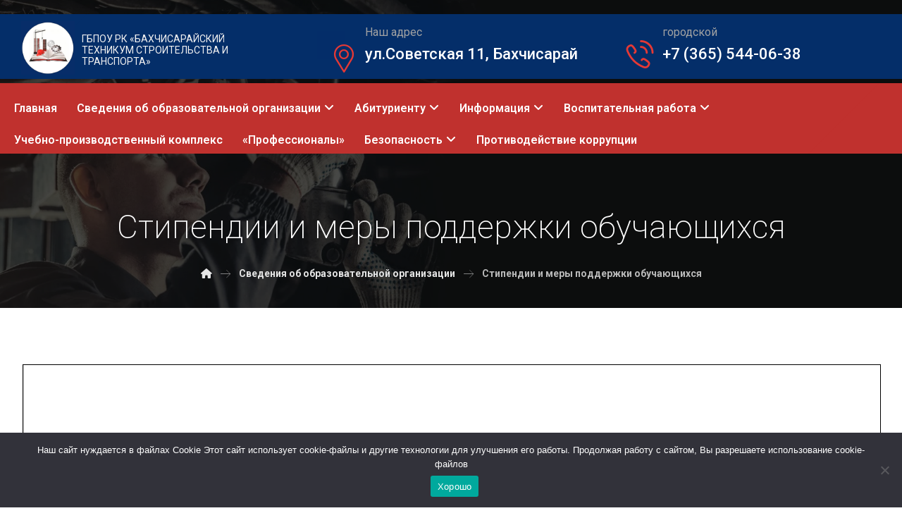

--- FILE ---
content_type: text/html; charset=UTF-8
request_url: https://bpsl24.ru/%D0%BE-%D1%82%D0%B5%D1%85%D0%BD%D0%B8%D0%BA%D1%83%D0%BC%D0%B5/%D1%81%D1%82%D0%B8%D0%BF%D0%B5%D0%BD%D0%B4%D0%B8%D1%8F-%D0%B4%D0%BB%D1%8F-%D1%81%D1%82%D1%83%D0%B4%D0%B5%D0%BD%D1%82%D0%BE%D0%B2/
body_size: 31455
content:
<!DOCTYPE html>
				<html lang="ru-RU">
				<head>

					<meta http-equiv="Content-Type" content="text/html; charset=UTF-8"/>

					<meta name="viewport" content="width=device-width, initial-scale=1.0, minimum-scale=1.0"/><title>Стипендии и меры поддержки обучающихся &#8212; ГБПОУ РК &quot;Бахчисарайский техникум строительства и транспорта</title>
<meta name='robots' content='max-image-preview:large' />
	<style>img:is([sizes="auto" i], [sizes^="auto," i]) { contain-intrinsic-size: 3000px 1500px }</style>
	<link rel='dns-prefetch' href='//fonts.googleapis.com' />
<link rel="alternate" type="application/rss+xml" title="ГБПОУ РК &quot;Бахчисарайский техникум строительства и транспорта &raquo; Лента" href="https://bpsl24.ru/feed/" />
<link rel="alternate" type="application/rss+xml" title="ГБПОУ РК &quot;Бахчисарайский техникум строительства и транспорта &raquo; Лента комментариев" href="https://bpsl24.ru/comments/feed/" />
<link rel="alternate" type="application/rss+xml" title="ГБПОУ РК &quot;Бахчисарайский техникум строительства и транспорта &raquo; Лента комментариев к &laquo;Стипендии и меры поддержки обучающихся&raquo;" href="https://bpsl24.ru/%d0%be-%d1%82%d0%b5%d1%85%d0%bd%d0%b8%d0%ba%d1%83%d0%bc%d0%b5/%d1%81%d1%82%d0%b8%d0%bf%d0%b5%d0%bd%d0%b4%d0%b8%d1%8f-%d0%b4%d0%bb%d1%8f-%d1%81%d1%82%d1%83%d0%b4%d0%b5%d0%bd%d1%82%d0%be%d0%b2/feed/" />
<script>
window._wpemojiSettings = {"baseUrl":"https:\/\/s.w.org\/images\/core\/emoji\/16.0.1\/72x72\/","ext":".png","svgUrl":"https:\/\/s.w.org\/images\/core\/emoji\/16.0.1\/svg\/","svgExt":".svg","source":{"concatemoji":"https:\/\/bpsl24.ru\/wp-includes\/js\/wp-emoji-release.min.js?ver=6.8.3"}};
/*! This file is auto-generated */
!function(s,n){var o,i,e;function c(e){try{var t={supportTests:e,timestamp:(new Date).valueOf()};sessionStorage.setItem(o,JSON.stringify(t))}catch(e){}}function p(e,t,n){e.clearRect(0,0,e.canvas.width,e.canvas.height),e.fillText(t,0,0);var t=new Uint32Array(e.getImageData(0,0,e.canvas.width,e.canvas.height).data),a=(e.clearRect(0,0,e.canvas.width,e.canvas.height),e.fillText(n,0,0),new Uint32Array(e.getImageData(0,0,e.canvas.width,e.canvas.height).data));return t.every(function(e,t){return e===a[t]})}function u(e,t){e.clearRect(0,0,e.canvas.width,e.canvas.height),e.fillText(t,0,0);for(var n=e.getImageData(16,16,1,1),a=0;a<n.data.length;a++)if(0!==n.data[a])return!1;return!0}function f(e,t,n,a){switch(t){case"flag":return n(e,"\ud83c\udff3\ufe0f\u200d\u26a7\ufe0f","\ud83c\udff3\ufe0f\u200b\u26a7\ufe0f")?!1:!n(e,"\ud83c\udde8\ud83c\uddf6","\ud83c\udde8\u200b\ud83c\uddf6")&&!n(e,"\ud83c\udff4\udb40\udc67\udb40\udc62\udb40\udc65\udb40\udc6e\udb40\udc67\udb40\udc7f","\ud83c\udff4\u200b\udb40\udc67\u200b\udb40\udc62\u200b\udb40\udc65\u200b\udb40\udc6e\u200b\udb40\udc67\u200b\udb40\udc7f");case"emoji":return!a(e,"\ud83e\udedf")}return!1}function g(e,t,n,a){var r="undefined"!=typeof WorkerGlobalScope&&self instanceof WorkerGlobalScope?new OffscreenCanvas(300,150):s.createElement("canvas"),o=r.getContext("2d",{willReadFrequently:!0}),i=(o.textBaseline="top",o.font="600 32px Arial",{});return e.forEach(function(e){i[e]=t(o,e,n,a)}),i}function t(e){var t=s.createElement("script");t.src=e,t.defer=!0,s.head.appendChild(t)}"undefined"!=typeof Promise&&(o="wpEmojiSettingsSupports",i=["flag","emoji"],n.supports={everything:!0,everythingExceptFlag:!0},e=new Promise(function(e){s.addEventListener("DOMContentLoaded",e,{once:!0})}),new Promise(function(t){var n=function(){try{var e=JSON.parse(sessionStorage.getItem(o));if("object"==typeof e&&"number"==typeof e.timestamp&&(new Date).valueOf()<e.timestamp+604800&&"object"==typeof e.supportTests)return e.supportTests}catch(e){}return null}();if(!n){if("undefined"!=typeof Worker&&"undefined"!=typeof OffscreenCanvas&&"undefined"!=typeof URL&&URL.createObjectURL&&"undefined"!=typeof Blob)try{var e="postMessage("+g.toString()+"("+[JSON.stringify(i),f.toString(),p.toString(),u.toString()].join(",")+"));",a=new Blob([e],{type:"text/javascript"}),r=new Worker(URL.createObjectURL(a),{name:"wpTestEmojiSupports"});return void(r.onmessage=function(e){c(n=e.data),r.terminate(),t(n)})}catch(e){}c(n=g(i,f,p,u))}t(n)}).then(function(e){for(var t in e)n.supports[t]=e[t],n.supports.everything=n.supports.everything&&n.supports[t],"flag"!==t&&(n.supports.everythingExceptFlag=n.supports.everythingExceptFlag&&n.supports[t]);n.supports.everythingExceptFlag=n.supports.everythingExceptFlag&&!n.supports.flag,n.DOMReady=!1,n.readyCallback=function(){n.DOMReady=!0}}).then(function(){return e}).then(function(){var e;n.supports.everything||(n.readyCallback(),(e=n.source||{}).concatemoji?t(e.concatemoji):e.wpemoji&&e.twemoji&&(t(e.twemoji),t(e.wpemoji)))}))}((window,document),window._wpemojiSettings);
</script>
<style id='wp-emoji-styles-inline-css'>

	img.wp-smiley, img.emoji {
		display: inline !important;
		border: none !important;
		box-shadow: none !important;
		height: 1em !important;
		width: 1em !important;
		margin: 0 0.07em !important;
		vertical-align: -0.1em !important;
		background: none !important;
		padding: 0 !important;
	}
</style>
<link rel='stylesheet' id='wp-block-library-css' href='https://bpsl24.ru/wp-includes/css/dist/block-library/style.min.css?ver=6.8.3' media='all' />
<style id='wp-block-library-theme-inline-css'>
.wp-block-audio :where(figcaption){color:#555;font-size:13px;text-align:center}.is-dark-theme .wp-block-audio :where(figcaption){color:#ffffffa6}.wp-block-audio{margin:0 0 1em}.wp-block-code{border:1px solid #ccc;border-radius:4px;font-family:Menlo,Consolas,monaco,monospace;padding:.8em 1em}.wp-block-embed :where(figcaption){color:#555;font-size:13px;text-align:center}.is-dark-theme .wp-block-embed :where(figcaption){color:#ffffffa6}.wp-block-embed{margin:0 0 1em}.blocks-gallery-caption{color:#555;font-size:13px;text-align:center}.is-dark-theme .blocks-gallery-caption{color:#ffffffa6}:root :where(.wp-block-image figcaption){color:#555;font-size:13px;text-align:center}.is-dark-theme :root :where(.wp-block-image figcaption){color:#ffffffa6}.wp-block-image{margin:0 0 1em}.wp-block-pullquote{border-bottom:4px solid;border-top:4px solid;color:currentColor;margin-bottom:1.75em}.wp-block-pullquote cite,.wp-block-pullquote footer,.wp-block-pullquote__citation{color:currentColor;font-size:.8125em;font-style:normal;text-transform:uppercase}.wp-block-quote{border-left:.25em solid;margin:0 0 1.75em;padding-left:1em}.wp-block-quote cite,.wp-block-quote footer{color:currentColor;font-size:.8125em;font-style:normal;position:relative}.wp-block-quote:where(.has-text-align-right){border-left:none;border-right:.25em solid;padding-left:0;padding-right:1em}.wp-block-quote:where(.has-text-align-center){border:none;padding-left:0}.wp-block-quote.is-large,.wp-block-quote.is-style-large,.wp-block-quote:where(.is-style-plain){border:none}.wp-block-search .wp-block-search__label{font-weight:700}.wp-block-search__button{border:1px solid #ccc;padding:.375em .625em}:where(.wp-block-group.has-background){padding:1.25em 2.375em}.wp-block-separator.has-css-opacity{opacity:.4}.wp-block-separator{border:none;border-bottom:2px solid;margin-left:auto;margin-right:auto}.wp-block-separator.has-alpha-channel-opacity{opacity:1}.wp-block-separator:not(.is-style-wide):not(.is-style-dots){width:100px}.wp-block-separator.has-background:not(.is-style-dots){border-bottom:none;height:1px}.wp-block-separator.has-background:not(.is-style-wide):not(.is-style-dots){height:2px}.wp-block-table{margin:0 0 1em}.wp-block-table td,.wp-block-table th{word-break:normal}.wp-block-table :where(figcaption){color:#555;font-size:13px;text-align:center}.is-dark-theme .wp-block-table :where(figcaption){color:#ffffffa6}.wp-block-video :where(figcaption){color:#555;font-size:13px;text-align:center}.is-dark-theme .wp-block-video :where(figcaption){color:#ffffffa6}.wp-block-video{margin:0 0 1em}:root :where(.wp-block-template-part.has-background){margin-bottom:0;margin-top:0;padding:1.25em 2.375em}
</style>
<style id='classic-theme-styles-inline-css'>
/*! This file is auto-generated */
.wp-block-button__link{color:#fff;background-color:#32373c;border-radius:9999px;box-shadow:none;text-decoration:none;padding:calc(.667em + 2px) calc(1.333em + 2px);font-size:1.125em}.wp-block-file__button{background:#32373c;color:#fff;text-decoration:none}
</style>
<style id='pdfemb-pdf-embedder-viewer-style-inline-css'>
.wp-block-pdfemb-pdf-embedder-viewer{max-width:none}

</style>
<link rel='stylesheet' id='codevz-blocks-css' href='https://bpsl24.ru/wp-content/themes/xtra//assets/css/blocks.css?ver=6.8.3' media='all' />
<style id='global-styles-inline-css'>
:root{--wp--preset--aspect-ratio--square: 1;--wp--preset--aspect-ratio--4-3: 4/3;--wp--preset--aspect-ratio--3-4: 3/4;--wp--preset--aspect-ratio--3-2: 3/2;--wp--preset--aspect-ratio--2-3: 2/3;--wp--preset--aspect-ratio--16-9: 16/9;--wp--preset--aspect-ratio--9-16: 9/16;--wp--preset--color--black: #000000;--wp--preset--color--cyan-bluish-gray: #abb8c3;--wp--preset--color--white: #ffffff;--wp--preset--color--pale-pink: #f78da7;--wp--preset--color--vivid-red: #cf2e2e;--wp--preset--color--luminous-vivid-orange: #ff6900;--wp--preset--color--luminous-vivid-amber: #fcb900;--wp--preset--color--light-green-cyan: #7bdcb5;--wp--preset--color--vivid-green-cyan: #00d084;--wp--preset--color--pale-cyan-blue: #8ed1fc;--wp--preset--color--vivid-cyan-blue: #0693e3;--wp--preset--color--vivid-purple: #9b51e0;--wp--preset--gradient--vivid-cyan-blue-to-vivid-purple: linear-gradient(135deg,rgba(6,147,227,1) 0%,rgb(155,81,224) 100%);--wp--preset--gradient--light-green-cyan-to-vivid-green-cyan: linear-gradient(135deg,rgb(122,220,180) 0%,rgb(0,208,130) 100%);--wp--preset--gradient--luminous-vivid-amber-to-luminous-vivid-orange: linear-gradient(135deg,rgba(252,185,0,1) 0%,rgba(255,105,0,1) 100%);--wp--preset--gradient--luminous-vivid-orange-to-vivid-red: linear-gradient(135deg,rgba(255,105,0,1) 0%,rgb(207,46,46) 100%);--wp--preset--gradient--very-light-gray-to-cyan-bluish-gray: linear-gradient(135deg,rgb(238,238,238) 0%,rgb(169,184,195) 100%);--wp--preset--gradient--cool-to-warm-spectrum: linear-gradient(135deg,rgb(74,234,220) 0%,rgb(151,120,209) 20%,rgb(207,42,186) 40%,rgb(238,44,130) 60%,rgb(251,105,98) 80%,rgb(254,248,76) 100%);--wp--preset--gradient--blush-light-purple: linear-gradient(135deg,rgb(255,206,236) 0%,rgb(152,150,240) 100%);--wp--preset--gradient--blush-bordeaux: linear-gradient(135deg,rgb(254,205,165) 0%,rgb(254,45,45) 50%,rgb(107,0,62) 100%);--wp--preset--gradient--luminous-dusk: linear-gradient(135deg,rgb(255,203,112) 0%,rgb(199,81,192) 50%,rgb(65,88,208) 100%);--wp--preset--gradient--pale-ocean: linear-gradient(135deg,rgb(255,245,203) 0%,rgb(182,227,212) 50%,rgb(51,167,181) 100%);--wp--preset--gradient--electric-grass: linear-gradient(135deg,rgb(202,248,128) 0%,rgb(113,206,126) 100%);--wp--preset--gradient--midnight: linear-gradient(135deg,rgb(2,3,129) 0%,rgb(40,116,252) 100%);--wp--preset--font-size--small: 13px;--wp--preset--font-size--medium: 20px;--wp--preset--font-size--large: 36px;--wp--preset--font-size--x-large: 42px;--wp--preset--spacing--20: 0.44rem;--wp--preset--spacing--30: 0.67rem;--wp--preset--spacing--40: 1rem;--wp--preset--spacing--50: 1.5rem;--wp--preset--spacing--60: 2.25rem;--wp--preset--spacing--70: 3.38rem;--wp--preset--spacing--80: 5.06rem;--wp--preset--shadow--natural: 6px 6px 9px rgba(0, 0, 0, 0.2);--wp--preset--shadow--deep: 12px 12px 50px rgba(0, 0, 0, 0.4);--wp--preset--shadow--sharp: 6px 6px 0px rgba(0, 0, 0, 0.2);--wp--preset--shadow--outlined: 6px 6px 0px -3px rgba(255, 255, 255, 1), 6px 6px rgba(0, 0, 0, 1);--wp--preset--shadow--crisp: 6px 6px 0px rgba(0, 0, 0, 1);}:where(.is-layout-flex){gap: 0.5em;}:where(.is-layout-grid){gap: 0.5em;}body .is-layout-flex{display: flex;}.is-layout-flex{flex-wrap: wrap;align-items: center;}.is-layout-flex > :is(*, div){margin: 0;}body .is-layout-grid{display: grid;}.is-layout-grid > :is(*, div){margin: 0;}:where(.wp-block-columns.is-layout-flex){gap: 2em;}:where(.wp-block-columns.is-layout-grid){gap: 2em;}:where(.wp-block-post-template.is-layout-flex){gap: 1.25em;}:where(.wp-block-post-template.is-layout-grid){gap: 1.25em;}.has-black-color{color: var(--wp--preset--color--black) !important;}.has-cyan-bluish-gray-color{color: var(--wp--preset--color--cyan-bluish-gray) !important;}.has-white-color{color: var(--wp--preset--color--white) !important;}.has-pale-pink-color{color: var(--wp--preset--color--pale-pink) !important;}.has-vivid-red-color{color: var(--wp--preset--color--vivid-red) !important;}.has-luminous-vivid-orange-color{color: var(--wp--preset--color--luminous-vivid-orange) !important;}.has-luminous-vivid-amber-color{color: var(--wp--preset--color--luminous-vivid-amber) !important;}.has-light-green-cyan-color{color: var(--wp--preset--color--light-green-cyan) !important;}.has-vivid-green-cyan-color{color: var(--wp--preset--color--vivid-green-cyan) !important;}.has-pale-cyan-blue-color{color: var(--wp--preset--color--pale-cyan-blue) !important;}.has-vivid-cyan-blue-color{color: var(--wp--preset--color--vivid-cyan-blue) !important;}.has-vivid-purple-color{color: var(--wp--preset--color--vivid-purple) !important;}.has-black-background-color{background-color: var(--wp--preset--color--black) !important;}.has-cyan-bluish-gray-background-color{background-color: var(--wp--preset--color--cyan-bluish-gray) !important;}.has-white-background-color{background-color: var(--wp--preset--color--white) !important;}.has-pale-pink-background-color{background-color: var(--wp--preset--color--pale-pink) !important;}.has-vivid-red-background-color{background-color: var(--wp--preset--color--vivid-red) !important;}.has-luminous-vivid-orange-background-color{background-color: var(--wp--preset--color--luminous-vivid-orange) !important;}.has-luminous-vivid-amber-background-color{background-color: var(--wp--preset--color--luminous-vivid-amber) !important;}.has-light-green-cyan-background-color{background-color: var(--wp--preset--color--light-green-cyan) !important;}.has-vivid-green-cyan-background-color{background-color: var(--wp--preset--color--vivid-green-cyan) !important;}.has-pale-cyan-blue-background-color{background-color: var(--wp--preset--color--pale-cyan-blue) !important;}.has-vivid-cyan-blue-background-color{background-color: var(--wp--preset--color--vivid-cyan-blue) !important;}.has-vivid-purple-background-color{background-color: var(--wp--preset--color--vivid-purple) !important;}.has-black-border-color{border-color: var(--wp--preset--color--black) !important;}.has-cyan-bluish-gray-border-color{border-color: var(--wp--preset--color--cyan-bluish-gray) !important;}.has-white-border-color{border-color: var(--wp--preset--color--white) !important;}.has-pale-pink-border-color{border-color: var(--wp--preset--color--pale-pink) !important;}.has-vivid-red-border-color{border-color: var(--wp--preset--color--vivid-red) !important;}.has-luminous-vivid-orange-border-color{border-color: var(--wp--preset--color--luminous-vivid-orange) !important;}.has-luminous-vivid-amber-border-color{border-color: var(--wp--preset--color--luminous-vivid-amber) !important;}.has-light-green-cyan-border-color{border-color: var(--wp--preset--color--light-green-cyan) !important;}.has-vivid-green-cyan-border-color{border-color: var(--wp--preset--color--vivid-green-cyan) !important;}.has-pale-cyan-blue-border-color{border-color: var(--wp--preset--color--pale-cyan-blue) !important;}.has-vivid-cyan-blue-border-color{border-color: var(--wp--preset--color--vivid-cyan-blue) !important;}.has-vivid-purple-border-color{border-color: var(--wp--preset--color--vivid-purple) !important;}.has-vivid-cyan-blue-to-vivid-purple-gradient-background{background: var(--wp--preset--gradient--vivid-cyan-blue-to-vivid-purple) !important;}.has-light-green-cyan-to-vivid-green-cyan-gradient-background{background: var(--wp--preset--gradient--light-green-cyan-to-vivid-green-cyan) !important;}.has-luminous-vivid-amber-to-luminous-vivid-orange-gradient-background{background: var(--wp--preset--gradient--luminous-vivid-amber-to-luminous-vivid-orange) !important;}.has-luminous-vivid-orange-to-vivid-red-gradient-background{background: var(--wp--preset--gradient--luminous-vivid-orange-to-vivid-red) !important;}.has-very-light-gray-to-cyan-bluish-gray-gradient-background{background: var(--wp--preset--gradient--very-light-gray-to-cyan-bluish-gray) !important;}.has-cool-to-warm-spectrum-gradient-background{background: var(--wp--preset--gradient--cool-to-warm-spectrum) !important;}.has-blush-light-purple-gradient-background{background: var(--wp--preset--gradient--blush-light-purple) !important;}.has-blush-bordeaux-gradient-background{background: var(--wp--preset--gradient--blush-bordeaux) !important;}.has-luminous-dusk-gradient-background{background: var(--wp--preset--gradient--luminous-dusk) !important;}.has-pale-ocean-gradient-background{background: var(--wp--preset--gradient--pale-ocean) !important;}.has-electric-grass-gradient-background{background: var(--wp--preset--gradient--electric-grass) !important;}.has-midnight-gradient-background{background: var(--wp--preset--gradient--midnight) !important;}.has-small-font-size{font-size: var(--wp--preset--font-size--small) !important;}.has-medium-font-size{font-size: var(--wp--preset--font-size--medium) !important;}.has-large-font-size{font-size: var(--wp--preset--font-size--large) !important;}.has-x-large-font-size{font-size: var(--wp--preset--font-size--x-large) !important;}
:where(.wp-block-post-template.is-layout-flex){gap: 1.25em;}:where(.wp-block-post-template.is-layout-grid){gap: 1.25em;}
:where(.wp-block-columns.is-layout-flex){gap: 2em;}:where(.wp-block-columns.is-layout-grid){gap: 2em;}
:root :where(.wp-block-pullquote){font-size: 1.5em;line-height: 1.6;}
</style>
<link rel='stylesheet' id='cz-icons-pack-css' href='https://bpsl24.ru/wp-content/plugins/codevz-plus/admin/fields/codevz_fields/icons/czicons.css?ver=4.8.5' media='all' />
<link rel='stylesheet' id='cookie-notice-front-css' href='https://bpsl24.ru/wp-content/plugins/cookie-notice/css/front.min.css?ver=2.5.7' media='all' />
<link rel='stylesheet' id='fancybox-for-wp-css' href='https://bpsl24.ru/wp-content/plugins/fancybox-for-wordpress/assets/css/fancybox.css?ver=1.3.4' media='all' />
<link rel='stylesheet' id='woocommerce-layout-css' href='https://bpsl24.ru/wp-content/plugins/woocommerce/assets/css/woocommerce-layout.css?ver=10.0.5' media='all' />
<link rel='stylesheet' id='woocommerce-smallscreen-css' href='https://bpsl24.ru/wp-content/plugins/woocommerce/assets/css/woocommerce-smallscreen.css?ver=10.0.5' media='only screen and (max-width: 768px)' />
<link rel='stylesheet' id='woocommerce-general-css' href='https://bpsl24.ru/wp-content/plugins/woocommerce/assets/css/woocommerce.css?ver=10.0.5' media='all' />
<style id='woocommerce-inline-inline-css'>
.woocommerce form .form-row .required { visibility: visible; }
</style>
<link rel='stylesheet' id='brands-styles-css' href='https://bpsl24.ru/wp-content/plugins/woocommerce/assets/css/brands.css?ver=10.0.5' media='all' />
<link rel='stylesheet' id='codevz-css' href='https://bpsl24.ru/wp-content/themes/xtra/assets/css/core.css?ver=4.8.5' media='all' />
<link rel='stylesheet' id='codevz-laptop-css' href='https://bpsl24.ru/wp-content/themes/xtra/assets/css/core-laptop.css?ver=4.8.5' media='screen and (max-width: 1024px)' />
<link rel='stylesheet' id='codevz-tablet-css' href='https://bpsl24.ru/wp-content/themes/xtra/assets/css/core-tablet.css?ver=4.8.5' media='screen and (max-width: 768px)' />
<link rel='stylesheet' id='codevz-mobile-css' href='https://bpsl24.ru/wp-content/themes/xtra/assets/css/core-mobile.css?ver=4.8.5' media='screen and (max-width: 480px)' />
<link rel='stylesheet' id='google-font-roboto-css' href='https://fonts.googleapis.com/css?family=Roboto%3A300%2C400%2C700&#038;ver=6.8.3' media='all' />
<link rel='stylesheet' id='codevz-woocommerce-css' href='https://bpsl24.ru/wp-content/themes/xtra/assets/css/woocommerce.css?ver=4.8.5' media='all' />
<link rel='stylesheet' id='codevz-plus-share-css' href='https://bpsl24.ru/wp-content/plugins/codevz-plus/assets/css/share.css?ver=4.8.5' media='all' />
<link rel='stylesheet' id='codevz-plus-css' href='https://bpsl24.ru/wp-content/plugins/codevz-plus/assets/css/codevzplus.css?ver=4.8.5' media='all' />
<link rel='stylesheet' id='codevz-plus-tablet-css' href='https://bpsl24.ru/wp-content/plugins/codevz-plus/assets/css/codevzplus-tablet.css?ver=4.8.5' media='screen and (max-width: 768px)' />
<link rel='stylesheet' id='codevz-plus-mobile-css' href='https://bpsl24.ru/wp-content/plugins/codevz-plus/assets/css/codevzplus-mobile.css?ver=4.8.5' media='screen and (max-width: 480px)' />
<link rel='stylesheet' id='elementor-icons-ekiticons-css' href='https://bpsl24.ru/wp-content/plugins/elementskit-lite/modules/elementskit-icon-pack/assets/css/ekiticons.css?ver=3.1.4' media='all' />
<link rel='stylesheet' id='xtra-elementor-front-css' href='https://bpsl24.ru/wp-content/plugins/codevz-plus/assets/css/elementor.css?ver=4.8.5' media='all' />
<link rel='stylesheet' id='xtra-child-css' href='https://bpsl24.ru/wp-content/themes/xtra-child/style.css?ver=6.8.3' media='all' />
<link rel='stylesheet' id='font-awesome-shims-css' href='https://bpsl24.ru/wp-content/plugins/codevz-plus/admin/assets/css/font-awesome/css/v4-shims.min.css?ver=6.4.2' media='all' />
<link rel='stylesheet' id='font-awesome-css' href='https://bpsl24.ru/wp-content/plugins/codevz-plus/admin/assets/css/font-awesome/css/all.min.css?ver=6.4.2' media='all' />
<link rel='stylesheet' id='ekit-widget-styles-css' href='https://bpsl24.ru/wp-content/plugins/elementskit-lite/widgets/init/assets/css/widget-styles.css?ver=3.1.4' media='all' />
<link rel='stylesheet' id='ekit-responsive-css' href='https://bpsl24.ru/wp-content/plugins/elementskit-lite/widgets/init/assets/css/responsive.css?ver=3.1.4' media='all' />
<link rel='stylesheet' id='bvi-styles-css' href='https://bpsl24.ru/wp-content/plugins/button-visually-impaired/assets/css/bvi.min.css?ver=2.3.0' media='all' />
<style id='bvi-styles-inline-css'>

			.bvi-widget,
			.bvi-shortcode a,
			.bvi-widget a, 
			.bvi-shortcode {
				color: #ffffff;
				background-color: #e53935;
			}
			.bvi-widget .bvi-svg-eye,
			.bvi-shortcode .bvi-svg-eye {
			    display: inline-block;
                overflow: visible;
                width: 1.125em;
                height: 1em;
                font-size: 2em;
                vertical-align: middle;
			}
			.bvi-widget,
			.bvi-shortcode {
			    -webkit-transition: background-color .2s ease-out;
			    transition: background-color .2s ease-out;
			    cursor: pointer;
			    border-radius: 2px;
			    display: inline-block;
			    padding: 5px 10px;
			    vertical-align: middle;
			    text-decoration: none;
			}
</style>
<script src="https://bpsl24.ru/wp-includes/js/jquery/jquery.min.js?ver=3.7.1" id="jquery-core-js"></script>
<script src="https://bpsl24.ru/wp-includes/js/jquery/jquery-migrate.min.js?ver=3.4.1" id="jquery-migrate-js"></script>
<script src="https://bpsl24.ru/wp-content/plugins/fancybox-for-wordpress/assets/js/jquery.fancybox.js?ver=1.3.4" id="fancybox-for-wp-js"></script>
<script src="https://bpsl24.ru/wp-content/plugins/woocommerce/assets/js/jquery-blockui/jquery.blockUI.min.js?ver=2.7.0-wc.10.0.5" id="jquery-blockui-js" defer data-wp-strategy="defer"></script>
<script id="wc-add-to-cart-js-extra">
var wc_add_to_cart_params = {"ajax_url":"\/wp-admin\/admin-ajax.php","wc_ajax_url":"\/?wc-ajax=%%endpoint%%","i18n_view_cart":"\u041f\u0440\u043e\u0441\u043c\u043e\u0442\u0440 \u043a\u043e\u0440\u0437\u0438\u043d\u044b","cart_url":"https:\/\/bpsl24.ru\/cart\/","is_cart":"","cart_redirect_after_add":"no"};
</script>
<script src="https://bpsl24.ru/wp-content/plugins/woocommerce/assets/js/frontend/add-to-cart.min.js?ver=10.0.5" id="wc-add-to-cart-js" defer data-wp-strategy="defer"></script>
<script src="https://bpsl24.ru/wp-content/plugins/woocommerce/assets/js/js-cookie/js.cookie.min.js?ver=2.1.4-wc.10.0.5" id="js-cookie-js" defer data-wp-strategy="defer"></script>
<script id="woocommerce-js-extra">
var woocommerce_params = {"ajax_url":"\/wp-admin\/admin-ajax.php","wc_ajax_url":"\/?wc-ajax=%%endpoint%%","i18n_password_show":"\u041f\u043e\u043a\u0430\u0437\u0430\u0442\u044c \u043f\u0430\u0440\u043e\u043b\u044c","i18n_password_hide":"\u0421\u043a\u0440\u044b\u0442\u044c \u043f\u0430\u0440\u043e\u043b\u044c"};
</script>
<script src="https://bpsl24.ru/wp-content/plugins/woocommerce/assets/js/frontend/woocommerce.min.js?ver=10.0.5" id="woocommerce-js" defer data-wp-strategy="defer"></script>
<script id="wc-cart-fragments-js-extra">
var wc_cart_fragments_params = {"ajax_url":"\/wp-admin\/admin-ajax.php","wc_ajax_url":"\/?wc-ajax=%%endpoint%%","cart_hash_key":"wc_cart_hash_de3af8f4bd53a6aba339c0ce2e50d03e","fragment_name":"wc_fragments_de3af8f4bd53a6aba339c0ce2e50d03e","request_timeout":"5000"};
</script>
<script src="https://bpsl24.ru/wp-content/plugins/woocommerce/assets/js/frontend/cart-fragments.min.js?ver=10.0.5" id="wc-cart-fragments-js" defer data-wp-strategy="defer"></script>
<link rel="https://api.w.org/" href="https://bpsl24.ru/wp-json/" /><link rel="alternate" title="JSON" type="application/json" href="https://bpsl24.ru/wp-json/wp/v2/pages/9063" /><link rel="EditURI" type="application/rsd+xml" title="RSD" href="https://bpsl24.ru/xmlrpc.php?rsd" />
<meta name="generator" content="WordPress 6.8.3" />
<meta name="generator" content="WooCommerce 10.0.5" />
<link rel="canonical" href="https://bpsl24.ru/%d0%be-%d1%82%d0%b5%d1%85%d0%bd%d0%b8%d0%ba%d1%83%d0%bc%d0%b5/%d1%81%d1%82%d0%b8%d0%bf%d0%b5%d0%bd%d0%b4%d0%b8%d1%8f-%d0%b4%d0%bb%d1%8f-%d1%81%d1%82%d1%83%d0%b4%d0%b5%d0%bd%d1%82%d0%be%d0%b2/" />
<link rel='shortlink' href='https://bpsl24.ru/?p=9063' />
<link rel="alternate" title="oEmbed (JSON)" type="application/json+oembed" href="https://bpsl24.ru/wp-json/oembed/1.0/embed?url=https%3A%2F%2Fbpsl24.ru%2F%25d0%25be-%25d1%2582%25d0%25b5%25d1%2585%25d0%25bd%25d0%25b8%25d0%25ba%25d1%2583%25d0%25bc%25d0%25b5%2F%25d1%2581%25d1%2582%25d0%25b8%25d0%25bf%25d0%25b5%25d0%25bd%25d0%25b4%25d0%25b8%25d1%258f-%25d0%25b4%25d0%25bb%25d1%258f-%25d1%2581%25d1%2582%25d1%2583%25d0%25b4%25d0%25b5%25d0%25bd%25d1%2582%25d0%25be%25d0%25b2%2F" />
<link rel="alternate" title="oEmbed (XML)" type="text/xml+oembed" href="https://bpsl24.ru/wp-json/oembed/1.0/embed?url=https%3A%2F%2Fbpsl24.ru%2F%25d0%25be-%25d1%2582%25d0%25b5%25d1%2585%25d0%25bd%25d0%25b8%25d0%25ba%25d1%2583%25d0%25bc%25d0%25b5%2F%25d1%2581%25d1%2582%25d0%25b8%25d0%25bf%25d0%25b5%25d0%25bd%25d0%25b4%25d0%25b8%25d1%258f-%25d0%25b4%25d0%25bb%25d1%258f-%25d1%2581%25d1%2582%25d1%2583%25d0%25b4%25d0%25b5%25d0%25bd%25d1%2582%25d0%25be%25d0%25b2%2F&#038;format=xml" />
<meta name="format-detection" content="telephone=no">

<!-- Fancybox for WordPress v3.3.4 -->
<style type="text/css">
	.fancybox-slide--image .fancybox-content{background-color: #FFFFFF}div.fancybox-caption{display:none !important;}
	
	img.fancybox-image{border-width:10px;border-color:#FFFFFF;border-style:solid;}
	div.fancybox-bg{background-color:rgba(102,102,102,0.3);opacity:1 !important;}div.fancybox-content{border-color:#FFFFFF}
	div#fancybox-title{background-color:#FFFFFF}
	div.fancybox-content{background-color:#FFFFFF}
	div#fancybox-title-inside{color:#333333}
	
	
	
	div.fancybox-caption p.caption-title{display:inline-block}
	div.fancybox-caption p.caption-title{font-size:14px}
	div.fancybox-caption p.caption-title{color:#333333}
	div.fancybox-caption {color:#333333}div.fancybox-caption p.caption-title {background:#fff; width:auto;padding:10px 30px;}div.fancybox-content p.caption-title{color:#333333;margin: 0;padding: 5px 0;}
</style><script type="text/javascript">
	jQuery(function () {

		var mobileOnly = false;
		
		if (mobileOnly) {
			return;
		}

		jQuery.fn.getTitle = function () { // Copy the title of every IMG tag and add it to its parent A so that fancybox can show titles
			var arr = jQuery("a[data-fancybox]");
									jQuery.each(arr, function() {
										var title = jQuery(this).children("img").attr("title");
										var caption = jQuery(this).next("figcaption").html();
                                        if(caption && title){jQuery(this).attr("title",title+" " + caption)}else if(title){ jQuery(this).attr("title",title);}else if(caption){jQuery(this).attr("title",caption);}
									});			}

		// Supported file extensions

				var thumbnails = jQuery("a:has(img)").not(".nolightbox").not('.envira-gallery-link').not('.ngg-simplelightbox').filter(function () {
			return /\.(jpe?g|png|gif|mp4|webp|bmp|pdf)(\?[^/]*)*$/i.test(jQuery(this).attr('href'))
		});
		

		// Add data-type iframe for links that are not images or videos.
		var iframeLinks = jQuery('.fancyboxforwp').filter(function () {
			return !/\.(jpe?g|png|gif|mp4|webp|bmp|pdf)(\?[^/]*)*$/i.test(jQuery(this).attr('href'))
		}).filter(function () {
			return !/vimeo|youtube/i.test(jQuery(this).attr('href'))
		});
		iframeLinks.attr({"data-type": "iframe"}).getTitle();

				// Gallery All
		thumbnails.addClass("fancyboxforwp").attr("data-fancybox", "gallery").getTitle();
		iframeLinks.attr({"data-fancybox": "gallery"}).getTitle();

		// Gallery type NONE
		
		// Call fancybox and apply it on any link with a rel atribute that starts with "fancybox", with the options set on the admin panel
		jQuery("a.fancyboxforwp").fancyboxforwp({
			loop: false,
			smallBtn: false,
			zoomOpacity: "auto",
			animationEffect: "fade",
			animationDuration: 500,
			transitionEffect: "fade",
			transitionDuration: "300",
			overlayShow: true,
			overlayOpacity: "0.3",
			titleShow: true,
			titlePosition: "inside",
			keyboard: true,
			showCloseButton: false,
			arrows: true,
			clickContent:false,
			clickSlide: "close",
			mobile: {
				clickContent: function (current, event) {
					return current.type === "image" ? "toggleControls" : false;
				},
				clickSlide: function (current, event) {
					return current.type === "image" ? "close" : "close";
				},
			},
			wheel: false,
			toolbar: true,
			preventCaptionOverlap: true,
			onInit: function() { },			onDeactivate
	: function() { },		beforeClose: function() { },			afterShow: function(instance) { jQuery( ".fancybox-image" ).on("click", function( ){ ( instance.isScaledDown() ) ? instance.scaleToActual() : instance.scaleToFit() }) },				afterClose: function() { },					caption : function( instance, item ) {var title ="";if("undefined" != typeof jQuery(this).context ){var title = jQuery(this).context.title;} else { var title = ("undefined" != typeof jQuery(this).attr("title")) ? jQuery(this).attr("title") : false;}var caption = jQuery(this).data('caption') || '';if ( item.type === 'image' && title.length ) {caption = (caption.length ? caption + '<br />' : '') + '<p class="caption-title">'+title+'</p>' ;}return caption;},
		afterLoad : function( instance, current ) {current.$content.append('<div class=\"fancybox-custom-caption inside-caption\" style=\" position: absolute;left:0;right:0;color:#000;margin:0 auto;bottom:0;text-align:center;background-color:#FFFFFF \">' + current.opts.caption + '</div>');},
			})
		;

			})
</script>
<!-- END Fancybox for WordPress -->
	<noscript><style>.woocommerce-product-gallery{ opacity: 1 !important; }</style></noscript>
	<meta name="generator" content="Elementor 3.21.5; features: e_optimized_assets_loading, e_optimized_css_loading, additional_custom_breakpoints, e_lazyload; settings: css_print_method-external, google_font-enabled, font_display-swap">
			<style>
				.e-con.e-parent:nth-of-type(n+4):not(.e-lazyloaded):not(.e-no-lazyload),
				.e-con.e-parent:nth-of-type(n+4):not(.e-lazyloaded):not(.e-no-lazyload) * {
					background-image: none !important;
				}
				@media screen and (max-height: 1024px) {
					.e-con.e-parent:nth-of-type(n+3):not(.e-lazyloaded):not(.e-no-lazyload),
					.e-con.e-parent:nth-of-type(n+3):not(.e-lazyloaded):not(.e-no-lazyload) * {
						background-image: none !important;
					}
				}
				@media screen and (max-height: 640px) {
					.e-con.e-parent:nth-of-type(n+2):not(.e-lazyloaded):not(.e-no-lazyload),
					.e-con.e-parent:nth-of-type(n+2):not(.e-lazyloaded):not(.e-no-lazyload) * {
						background-image: none !important;
					}
				}
			</style>
			<meta name="generator" content="Powered by Slider Revolution 6.7.11 - responsive, Mobile-Friendly Slider Plugin for WordPress with comfortable drag and drop interface." />
<link rel="icon" href="https://bpsl24.ru/wp-content/uploads/2024/05/cropped-2024-05-23_23-20-18-32x32.png" sizes="32x32" />
<link rel="icon" href="https://bpsl24.ru/wp-content/uploads/2024/05/cropped-2024-05-23_23-20-18-192x192.png" sizes="192x192" />
<link rel="apple-touch-icon" href="https://bpsl24.ru/wp-content/uploads/2024/05/cropped-2024-05-23_23-20-18-180x180.png" />
<meta name="msapplication-TileImage" content="https://bpsl24.ru/wp-content/uploads/2024/05/cropped-2024-05-23_23-20-18-270x270.png" />
<link rel="pingback" href="https://bpsl24.ru/xmlrpc.php">
<style id="codevz-inline-css" data-noptimize>.woocommerce div.product form.cart .variations .codevz-variations-button label{border-radius:0px}.codevz-cart-checkout-steps span,.woocommerce-MyAccount-navigation a:hover, .woocommerce-MyAccount-navigation .is-active a{color:#ffffff;background-color:#042e69;}.admin-bar .cz_fixed_top_border{top:32px}.admin-bar i.offcanvas-close {top: 32px}.admin-bar .offcanvas_area, .admin-bar .hidden_top_bar{margin-top: 32px}.admin-bar .header_5,.admin-bar .onSticky{top: 32px}@media screen and (max-width:768px) {.admin-bar .header_5,.admin-bar .onSticky,.admin-bar .cz_fixed_top_border,.admin-bar i.offcanvas-close {top: 46px}.admin-bar .onSticky {top: 0}.admin-bar .offcanvas_area,.admin-bar .offcanvas_area,.admin-bar .hidden_top_bar{margin-top:46px;height:calc(100% - 46px);}}

/* Theme color */a:hover, .sf-menu > .cz.current_menu > a, .sf-menu > .cz .cz.current_menu > a,.sf-menu > .current-menu-parent > a,.comment-text .star-rating span,.codevz-404 span {color: #042e69} 
form button, .button, #edd-purchase-button, .edd-submit, .edd-submit.button.blue, .edd-submit.button.blue:hover, .edd-submit.button.blue:focus, [type=submit].edd-submit, .sf-menu > .cz > a:before,.sf-menu > .cz > a:before,
.post-password-form input[type="submit"], .wpcf7-submit, .submit_user, 
#commentform #submit, .commentlist li.bypostauthor > .comment-body:after,.commentlist li.comment-author-admin > .comment-body:after, 
 .pagination .current, .pagination > b, .pagination a:hover, .page-numbers .current, .page-numbers a:hover, .pagination .next:hover, 
.pagination .prev:hover, input[type=submit], .sticky:before, .commentlist li.comment-author-admin .fn,
input[type=submit],input[type=button],.cz_header_button,.cz_default_portfolio a,
.cz_readmore, .more-link, a.cz_btn, .cz_highlight_1:after, div.cz_btn ,.woocommerce input.button.alt.woocommerce #respond input#submit, .woocommerce a.button, .woocommerce button.button, .woocommerce input.button,.woocommerce .woocommerce-error .button,.woocommerce .woocommerce-info .button, .woocommerce .woocommerce-message .button, .woocommerce-page .woocommerce-error .button, .woocommerce-page .woocommerce-info .button, .woocommerce-page .woocommerce-message .button,#add_payment_method table.cart input, .woocommerce-cart table.cart input:not(.input-text), .woocommerce-checkout table.cart input,.woocommerce input.button:disabled, .woocommerce input.button:disabled[disabled],#add_payment_method table.cart input, #add_payment_method .wc-proceed-to-checkout a.checkout-button, .woocommerce-cart .wc-proceed-to-checkout a.checkout-button, .woocommerce-checkout .wc-proceed-to-checkout a.checkout-button,.woocommerce #payment #place_order, .woocommerce-page #payment #place_order,.woocommerce input.button.alt,.woocommerce #respond input#submit.alt:hover, .woocommerce button.button.alt:hover, .woocommerce input.button.alt:hover,.woocommerce #respond input#submit.alt:hover, .woocommerce a.button.alt:hover, .woocommerce nav.woocommerce-pagination ul li a:focus, .woocommerce nav.woocommerce-pagination ul li a:hover, .woocommerce nav.woocommerce-pagination ul li span.current, .widget_product_search #searchsubmit,.woocommerce .widget_price_filter .ui-slider .ui-slider-range, .woocommerce .widget_price_filter .ui-slider .ui-slider-handle, .woocommerce #respond input#submit, .woocommerce a.button, .woocommerce button.button, .woocommerce input.button, .woocommerce div.product form.cart .button, .xtra-product-icons,.woocommerce button.button.alt {background-color: #042e69}
.cs_load_more_doing, div.wpcf7 .wpcf7-form .ajax-loader {border-right-color: #042e69}
input:focus,textarea:focus,select:focus {border-color: #042e69 !important}
::selection {background-color: #042e69;color: #fff}
::-moz-selection {background-color: #042e69;color: #fff}

/* Custom */.elms_left.footer_1_left, .inner_custom_element_footer_1_left_0 {width: 100%}
@media screen and (max-width: 768px) {
    .vc_custom_1530465071939 {
transform: translateY(120px);
margin-bottom: 120px
}
}
header .services div.service_text {
    white-space: nowrap
}
.uranus .tp-bullet, .uranus .tp-bullet-inner {
    border-radius: 0 !important;
}

/* Dynamic  */.widget{background-color:rgba(255,255,255,0.01);padding-top:36px;padding-bottom:16px;margin-bottom:0px;border-style:none;border-radius:3px}.widget > .codevz-widget-title, .sidebar_inner .widget_block > div > div > h2{font-size:18px;color:#ffffff;font-weight:700;background-color:#042e69;padding:15px 25px 13px;margin:-40px -30px 30px;border-style:solid;border-top-width:1px;border-bottom-width:1px;border-color:#042e69}.logo > a, .logo > h1, .logo h2{color:#ffffff;text-transform:uppercase}#menu_header_1 > .cz > a:before{background-color:#042e69}.header_2{padding-top:20px}#menu_header_2 > .cz > a{font-size:16px;color:rgba(255,255,255,0.7);padding:0px 0px 14px;margin-right:15px;margin-left:15px}#menu_header_2 > .cz > a:hover,#menu_header_2 > .cz:hover > a,#menu_header_2 > .cz.current_menu > a,#menu_header_2 > .current-menu-parent > a{color:#ffffff}#menu_header_2 > .cz > a:before{background-color:#ffffff;width:100%;height:4px;border-width:0px;border-radius:0px;bottom:0px;left:0px}#menu_header_2 .cz .sub-menu:not(.cz_megamenu_inner_ul),#menu_header_2 .cz_megamenu_inner_ul .cz_megamenu_inner_ul{background-color:#ffffff;padding-top:24px;padding-bottom:24px;margin-top:0px;margin-left:30px;border-style:solid;border-top-width:1px;border-color:#eaeaea;border-radius:3px;box-shadow:0px 9px 20px rgba(0,0,0,0.13)}#menu_header_2 .cz .cz a{font-size:14px;color:#353535;font-weight:400;padding-right:24px;padding-left:24px}#menu_header_2 .cz .cz a:hover,#menu_header_2 .cz .cz:hover > a,#menu_header_2 .cz .cz.current_menu > a,#menu_header_2 .cz .current_menu > .current_menu{color:#042e69;font-weight:500;padding-right:30px;padding-left:30px}.onSticky{background-color:rgba(0,0,0,0.8) !important}.header_4{background-color:#042e69}#menu_header_4 > .cz > a{color:rgba(255,255,255,0.7)}#menu_header_4 > .cz > a:hover,#menu_header_4 > .cz:hover > a,#menu_header_4 > .cz.current_menu > a,#menu_header_4 > .current-menu-parent > a{color:#c43835;background-color:rgba(255,255,255,0.08);padding-right:25px;padding-left:25px}#menu_header_4 .cz .cz a{color:rgba(255,255,255,0.6)}#menu_header_4 .cz .cz a:hover,#menu_header_4 .cz .cz:hover > a,#menu_header_4 .cz .cz.current_menu > a,#menu_header_4 .cz .current_menu > .current_menu{color:#ffffff}.page_title,.header_onthe_cover .page_title{background-size:cover;background-image:linear-gradient(90deg,rgba(12,12,12,0.72),rgba(12,12,12,0.72)),url(http://bpsl24.ru/wp-content/uploads/2024/05/psec-bg2.jpg);padding-top:290px;padding-bottom:35px}.page_title .section_title{font-size:46px;color:#ffffff;font-weight:200}.breadcrumbs a,.breadcrumbs i{color:#e5e5e5}.breadcrumbs{padding-bottom:0px;margin-top:20px;margin-right:10px;margin-bottom:0px}.cz_middle_footer{background-size:cover;background-color:#1b3959;padding-top:79px;padding-bottom:42px}.footer_widget{color:rgba(255,255,255,0.75);padding:0px;margin-top:0px}.cz_middle_footer a{font-size:15px;color:rgba(255,255,255,0.72);line-height: 2}.cz_middle_footer a:hover{color:#c43835}.footer_2{background-color:#042e69;border-style:solid;border-top-width:10px;border-color:#c43835}i.backtotop{font-size:20px;color:#000000;background-color:#ffffff;border-style:none;border-width:0px;border-radius:0px;box-shadow:0px 6px 40px rgba(0,0,0,0.2);z-index:9}i.fixed_contact{font-size:20px;color:#000000;background-color:#ffffff;border-style:none;border-width:0px;border-radius:0px;box-shadow:-6px 6px 40px rgba(0,0,0,0.2)}.footer_widget > .codevz-widget-title, footer .widget_block > div > div > h2{font-size:20px;color:#c43835;line-height:1;margin-bottom:30px;border-style:none;border-bottom-width:1px;border-color:rgba(196,56,53,0.4)}.woocommerce ul.products li.product .woocommerce-loop-category__title, .woocommerce ul.products li.product .woocommerce-loop-product__title, .woocommerce ul.products li.product h3,.woocommerce.woo-template-2 ul.products li.product .woocommerce-loop-category__title, .woocommerce.woo-template-2 ul.products li.product .woocommerce-loop-product__title, .woocommerce.woo-template-2 ul.products li.product h3{font-size:18px;color:#ffffff;text-align:center;font-weight:500;background-color:#042e69;padding:20px 20px 40px;margin:-20px -10px -10px;border-radius:0px;display:block;position:relative;z-index:9}.woocommerce ul.products li.product .star-rating{display:none}.woocommerce ul.products li.product .button.add_to_cart_button, .woocommerce ul.products li.product .button[class*="product_type_"]{font-size:14px;color:#042e69;background-color:#c43835;margin-top:-20px;margin-bottom:0px;position:relative;z-index:9}.woocommerce ul.products li.product .price{font-size:16px;color:#ffffff;background-color:#042e69;border-radius:0px;box-shadow:none;top:1px;right:1px}.woocommerce div.product .summary > p.price, .woocommerce div.product .summary > span.price{font-size:50px;color:#042e69;font-weight:700}.tagcloud a:hover, .widget .tagcloud a:hover, .cz_post_cat a:hover, .cz_post_views a:hover{color:#042e69;background-color:#c43835}.pagination a, .pagination > b, .pagination span, .page-numbers a, .page-numbers span, .woocommerce nav.woocommerce-pagination ul li a, .woocommerce nav.woocommerce-pagination ul li span{font-size:18px;color:#042e69;font-weight:300;background-color:rgba(4,46,105,0.06);padding:0px;margin-right:5px;border-style:none;border-radius:0px;float:left}.rtl .pagination a,.rtl .pagination > b,.rtl .pagination span,.rtl .page-numbers a,.rtl .page-numbers span,.rtl.woocommerce nav.woocommerce-pagination ul li a,.rtl.woocommerce nav.woocommerce-pagination ul li span{float:right}#menu_header_2 .sub-menu .sub-menu:not(.cz_megamenu_inner_ul){margin-top:-22px;margin-left:0px}.cz-cpt-post .cz_readmore, .cz-cpt-post .more-link{color:#042e69;background-color:rgba(4,46,105,0.08);padding-right:10px;padding-left:15px;border-radius:0px}.cz-cpt-post .cz_readmore:hover, .cz-cpt-post .more-link:hover{color:#ffffff;background-color:#042e69}.woocommerce ul.products li.product .button.add_to_cart_button:hover, .woocommerce ul.products li.product .button[class*="product_type_"]:hover{color:#c43835;background-color:#042e69}.cz-cpt-post .cz_default_loop .cz_post_author_avatar img{width:32px;padding:0px;border-style:none;border-radius:3px;box-shadow:none;display:none}.cz-cpt-post .cz_default_loop .cz_post_author_name{display:none}.cz-cpt-post .cz_default_loop .cz_post_date{font-size:12px;color:#042e69;font-weight:500;text-transform:uppercase;background-color:#c43835;padding:2px 10px;margin-right:-14px;margin-left:-14px;border-radius:2px;display:block;opacity:1}.cz-cpt-post .cz_default_loop .cz_post_title h3{font-size:32px;padding-top:16px}#menu_header_2 > .cz > a .cz_indicator{font-size:14px;color:rgba(255,255,255,0.7)}.cz_default_loop.sticky > div{background-color:rgba(167,167,167,0.1);margin-bottom:40px;border-style:solid;border-width:2px;border-color:#000370;border-radius:6px}.cz-cpt-post .cz_default_loop > div{padding:0px;margin:0px;border-style:solid}.cz-cpt-post .cz_default_loop .cz_post_meta{margin-bottom:20px}#comments > h3,.content.cz_related_posts > h4,.content.cz_author_box > h4,.related.products > h2,.upsells.products > h2,.up-sells.products > h2,.up-sells.products > h2,.woocommerce-page .cart-collaterals .cart_totals > h2,.woocommerce-page #customer_details > div:first-child > div:first-child > h3:first-child,.woocommerce-page .codevz-checkout-details > h3,.woocommerce-page .woocommerce-order-details > h2,.woocommerce-page .woocommerce-customer-details > h2,.woocommerce-page .cart-collaterals .cross-sells > h2{font-size:18px;color:#c43835;font-weight:700;background-color:#042e69;padding:20px 25px;margin:-31px -30px 30px;border-style:solid;border-top-width:1px;border-bottom-width:1px;border-color:#042e69}.next_prev .previous i,.next_prev .next i{color:#042e69;background-color:#ffffff;padding:2px;border-style:solid;border-width:2px;border-color:rgba(4,46,105,0.06);border-radius:0px}.next_prev .previous:hover i,.next_prev .next:hover i{color:#042e69;background-color:#c43835}.next_prev h4{color:#ffffff;margin-right:8px;margin-left:8px} .content .xtra-post-title{font-size:32px}.single .content .xtra-post-title{font-size:32px}form button,.comment-form button,a.cz_btn,div.cz_btn,a.cz_btn_half_to_fill:before,a.cz_btn_half_to_fill_v:before,a.cz_btn_half_to_fill:after,a.cz_btn_half_to_fill_v:after,a.cz_btn_unroll_v:before, a.cz_btn_unroll_h:before,a.cz_btn_fill_up:before,a.cz_btn_fill_down:before,a.cz_btn_fill_left:before,a.cz_btn_fill_right:before,.wpcf7-submit,input[type=submit],input[type=button],.button,.cz_header_button,.woocommerce a.button,.woocommerce input.button,.woocommerce #respond input#submit.alt,.woocommerce a.button.alt,.woocommerce button.button.alt,.woocommerce input.button.alt,.woocommerce #respond input#submit, .woocommerce a.button, .woocommerce button.button, .woocommerce input.button, #edd-purchase-button, .edd-submit, [type=submit].edd-submit, .edd-submit.button.blue,.woocommerce #payment #place_order, .woocommerce-page #payment #place_order,.woocommerce button.button:disabled, .woocommerce button.button:disabled[disabled], .woocommerce a.button.wc-forward,.wp-block-search .wp-block-search__button,.woocommerce-message a.restore-item.button{color:#ffffff;font-weight:700;background-color:#042e69;padding:12px 26px;border-style:solid;border-width:1px;border-color:rgba(255,255,255,0.1);border-radius:0px}input,textarea,select,.qty,.woocommerce-input-wrapper .select2-selection--single,#add_payment_method table.cart td.actions .coupon .input-text, .woocommerce-cart table.cart td.actions .coupon .input-text, .woocommerce-checkout table.cart td.actions .coupon .input-text{color:#000000;border-style:solid;border-color:#042e69;border-radius:0px}.pagination .current, .pagination > b, .pagination a:hover, .page-numbers .current, .page-numbers a:hover, .pagination .next:hover, .pagination .prev:hover, .woocommerce nav.woocommerce-pagination ul li a:focus, .woocommerce nav.woocommerce-pagination ul li a:hover, .woocommerce nav.woocommerce-pagination ul li span.current{color:#c43835;font-weight:900;background-color:#042e69}[class*="cz_tooltip_"] [data-title]:after{font-family:'Roboto'}body, body.rtl, .rtl form{font-size:18px;font-family:'Roboto'}h1,h2,h3,h4,h5,h6{font-weight:900}#menu_header_2 .cz_parent_megamenu > [class^="cz_megamenu_"] > .cz, .cz_parent_megamenu > [class*=" cz_megamenu_"] > .cz{padding-right:10px;padding-left:10px;margin-top:10px;margin-bottom:10px;border-style:solid;border-left-width:1px;border-color:rgba(63,63,63,0.1)}#menu_header_2 .cz .cz h6{font-size:18px;margin-top:-10px}.cz-cpt-post .cz_post_image, .cz-cpt-post .cz_post_svg{padding:8px;border-style:solid;border-width:1px;border-color:#042e69;border-radius:0px}.cz-cpt-portfolio .cz_default_loop .cz_post_image, .cz-cpt-portfolio .cz_post_svg{background-color:rgba(4,46,105,0.01);padding:10px;border-style:solid;border-width:1px;border-color:#042e69}.cz-cpt-post .cz_default_loop .cz_post_excerpt{font-size:18px;color:#606060}form button:hover,.comment-form button:hover,a.cz_btn:hover,div.cz_btn:hover,a.cz_btn_half_to_fill:hover:before, a.cz_btn_half_to_fill_v:hover:before,a.cz_btn_half_to_fill:hover:after, a.cz_btn_half_to_fill_v:hover:after,a.cz_btn_unroll_v:after, a.cz_btn_unroll_h:after,a.cz_btn_fill_up:after,a.cz_btn_fill_down:after,a.cz_btn_fill_left:after,a.cz_btn_fill_right:after,.wpcf7-submit:hover,input[type=submit]:hover,input[type=button]:hover,.button:hover,.cz_header_button:hover,.woocommerce a.button:hover,.woocommerce input.button:hover,.woocommerce #respond input#submit.alt:hover,.woocommerce a.button.alt:hover,.woocommerce button.button.alt:hover,.woocommerce input.button.alt:hover,.woocommerce #respond input#submit:hover, .woocommerce a.button:hover, .woocommerce button.button:hover, .woocommerce input.button:hover, #edd-purchase-button:hover, .edd-submit:hover, [type=submit].edd-submit:hover, .edd-submit.button.blue:hover, .edd-submit.button.blue:focus,.woocommerce #payment #place_order:hover, .woocommerce-page #payment #place_order:hover,.woocommerce div.product form.cart .button:hover,.woocommerce button.button:disabled:hover, .woocommerce button.button:disabled[disabled]:hover, .woocommerce a.button.wc-forward:hover,.wp-block-search .wp-block-search__button:hover,.woocommerce-message a.restore-item.button:hover{color:#042e69;background-color:#c43835}.sidebar_inner{background-color:rgba(4,46,105,0.03);padding-bottom:36px;margin-bottom:24px;border-style:solid;border-width:1px;border-color:#042e69;box-shadow:0px 10px 60px 0px rgba(0,0,0,0.1)}input:focus,textarea:focus,select:focus{border-style:solid !important;border-color:#c43835 !important}a{color:#2338ad}a:hover{color:#344ddf}.elms_row .cz_social, .fixed_side .cz_social, #xtra-social-popup [class*="xtra-social-type-"]{padding:0px;margin:0px}.elms_row .cz_social a, .fixed_side .cz_social a, #xtra-social-popup [class*="xtra-social-type-"] a{font-size:36px;color:rgba(255,255,255,0.9);padding:0px;margin:0px}.elms_row .cz_social a:hover, .fixed_side .cz_social a:hover, #xtra-social-popup [class*="xtra-social-type-"] a:hover{color:#042e69}[class*="cz_tooltip_"] [data-title]:after{font-size:11px;color:#042e69;font-weight:600;text-transform:uppercase;background-color:#c43835;padding:8px 14px 10px 9px;border-radius:0px;box-shadow:0px 10px 50px 0px rgba(0,0,0,0.1)}#menu_header_1 > .cz > a{font-size:16px;color:rgba(4,46,105,0.8);padding-top:10px;padding-bottom:10px}#menu_header_1 > .cz > a:hover,#menu_header_1 > .cz:hover > a,#menu_header_1 > .cz.current_menu > a,#menu_header_1 > .current-menu-parent > a{color:#042e69}#menu_header_1 .cz .sub-menu:not(.cz_megamenu_inner_ul),#menu_header_1 .cz_megamenu_inner_ul .cz_megamenu_inner_ul{background-color:#c43835;box-shadow:0px 10px 60px rgba(0,0,0,0.2)}#menu_header_1 .cz .cz a{color:rgba(4,46,105,0.8)}#menu_header_1 .cz .cz a:hover,#menu_header_1 .cz .cz:hover > a,#menu_header_1 .cz .cz.current_menu > a,#menu_header_1 .cz .current_menu > .current_menu{color:#042e69}.header_2 .row{background-color:#042e69;padding-right:30px;padding-left:30px}.header_2 .elms_center{padding:0px;margin:0px}.header_3{margin-top:3px}.header_3 .row{background-color:#c0312e;margin-top:6px;border-radius:0px}#menu_header_3 > .cz{border-width:2px;border-color:#9b8787;float:left}#menu_header_3 > .cz > a{font-size:16px;color:#ffffff;padding:10px 0px 3px;margin-right:14px;margin-left:14px}#menu_header_3 > .cz > a:hover,#menu_header_3 > .cz:hover > a,#menu_header_3 > .cz.current_menu > a,#menu_header_3 > .current-menu-parent > a{color:#0c0c0c}#menu_header_3 > .cz > a:before{background-color:#141414;width:100%;height:4px;left:0px}#menu_header_3 > .cz > a .cz_indicator{margin-top:-3px}#menu_header_3 .cz .sub-menu:not(.cz_megamenu_inner_ul),#menu_header_3 .cz_megamenu_inner_ul .cz_megamenu_inner_ul{background-color:#dddddd;width:400px;margin-top:-12px;margin-right:73px;margin-left:12px;border-width:1px;border-color:#303030}#menu_header_3 .cz .cz a{border-style:dashed;border-width:0px 0px 1px;border-color:#afafaf}#menu_header_3 .cz .cz a:hover,#menu_header_3 .cz .cz:hover > a,#menu_header_3 .cz .cz.current_menu > a,#menu_header_3 .cz .current_menu > .current_menu{font-weight:500}#menu_header_3 .sub-menu .sub-menu:not(.cz_megamenu_inner_ul){background-color:#ffffff;margin-right:0px}#menu_header_4{background-position:left center;background-size:cover;background-color:#042e69}#menu_header_4 .cz .cz h6{color:rgba(255,255,255,0.7)}.page_footer{background-size:cover;background-image:linear-gradient(90deg,rgba(15,15,15,0.1),rgba(15,15,15,0.1)),url(http://bpsl24.ru/wp-content/uploads/2018/09/footer.jpg)}i.backtotop:hover{color:#c43835;background-color:#042e69}div.fixed_contact{border-radius:0px}i.fixed_contact:hover,i.fixed_contact_active{color:#c43835;background-color:#042e69}.cz-cpt-post article .cz_post_icon{font-size:24px;color:#042e69;background-color:#c43835;border-radius:0px}.cz-cpt-post article:hover .cz_post_image,.cz-cpt-post article:hover .cz_post_svg{background-color:#042e69}.cz-cpt-post .cz_readmore i, .cz-cpt-post .more-link i{color:#042e69;margin-top:1px;float:right}.cz-cpt-post .cz_readmore:hover i, .cz-cpt-post .more-link:hover i{color:#ffffff;padding-left:5px}.tagcloud a, .widget .tagcloud a, .cz_post_cat a, .cz_post_views a{color:rgba(4,46,105,0.7);background-color:rgba(4,46,105,0.05);border-style:none;border-radius:0px}.next_prev{background-color:#042e69;padding:30px}.next_prev li:hover h4{color:#c43835}.next_prev h4 small{color:#b5b5b5}.xtra-comments,.content.cz_related_posts,.cz_author_box,.related.products,.upsells.products,.up-sells.products,.woocommerce-page .cart-collaterals .cart_totals,.woocommerce-page #customer_details,.woocommerce-page .codevz-checkout-details,.woocommerce-page .woocommerce-order-details,.woocommerce-page .woocommerce-customer-details,.woocommerce-page .cart-collaterals .cross-sells,.woocommerce-account .cz_post_content > .woocommerce{background-color:rgba(4,46,105,0.03);padding:30px 30px 10px;border-style:solid;border-width:1px;border-color:#042e69}.cz_related_posts .cz_related_post .cz_post_image{padding:0px;border-style:none}.cz_related_posts .cz_related_post_date{font-size:12px}.xtra-comments .commentlist li article{color:#2d2d2d;background-color:#ffffff;border-radius:0px}.cz-cpt-portfolio article .cz_post_icon{font-size:36px;color:#c43835;background-color:rgba(255,255,255,0.01);border-radius:3px;top:auto;bottom:-30px}.cz-cpt-portfolio .cz_default_loop:hover .cz_post_image,.cz-cpt-portfolio  article:hover .cz_post_svg{background-color:#042e69}.cz-cpt-portfolio .cz_default_loop .cz_post_title h3{font-size:30px;text-align:center;margin-top:50px;margin-right:20px;margin-left:20px;display:block}.cz-cpt-portfolio .cz_default_loop .cz_post_meta{top:14px;left:47%;bottom:auto !important;transform:translateX(-50%)}.cz-cpt-portfolio .cz_default_loop .cz_post_author_avatar img{display:none}.cz-cpt-portfolio .cz_default_loop .cz_post_author_name{display:none}.cz-cpt-portfolio .cz_default_loop .cz_post_date{color:#042e69;background-color:#c43835;padding:5px 8px;border-radius:3px;position:relative;top:10px;opacity:1}.woocommerce ul.products li.product .woocommerce-loop-product__link{padding:10px;border-style:solid;border-width:1px;border-color:#042e69}.woocommerce ul.products li.product:hover .woocommerce-loop-product__link{background-color:#042e69}.woocommerce .woocommerce-result-count{font-size:14px;color:#042e69;background-color:rgba(4,46,105,0.03);padding:5px 20px;margin-bottom:60px}.woocommerce div.product div.images img{border-style:solid;border-width:1px;border-color:#042e69;transform:scale(0.99)}.woocommerce div.product .product_title{display:none}.single_con .tagcloud a:first-child, .single_con .cz_post_cat a:first-child, .cz_post_views a:first-child{color:#ffffff;background-color:#042e69}.woocommerce div.product .woocommerce-tabs ul.tabs li{color:#565656;background-color:transparent;margin-top:50px;margin-bottom:1px;border-style:none}.woocommerce div.product .woocommerce-tabs ul.tabs li.active{color:#c43835;font-weight:700;background-color:#042e69}.woocommerce div.product .woocommerce-tabs .panel{color:#ffffff;background-color:#042e69;border-style:none;border-radius:0px}div.xtra-share{background-color:rgba(4,46,105,0.03);padding-top:60px;border-style:solid;border-color:#042e69;border-radius:0px;display:flex}div.xtra-share a{color:#042e69;width:100%}div.xtra-share a:hover{transform:translateY(-2px)}.products .product .xtra-product-icons{margin-right:-10px;margin-left:-10px;border-radius:0px}.products .product .xtra-add-to-wishlist:hover{color:#042e69;background-color:#c43835}.products .product .xtra-product-quick-view:hover{color:#042e69;background-color:#c43835}.woocommerce .cart .xtra-product-icons-wishlist{padding:1px;border-radius:0px}.woocommerce .cart .xtra-product-icons-wishlist:hover{color:#042e69;background-color:#c43835}.footer_widget > .codevz-widget-title:before, footer .widget_block > div > div > h2:before{background-color:#c43835;width:25px;height:1px}div.xtra-share:before{color:#c43835;text-align:left;font-weight:600;background-color:#042e69;width:calc(100% - 60px);padding:10px 30px;position:absolute;top:0px;left:0px}.rtl div.xtra-share:before{text-align:right;left:auto;right:0px}.woocommerce .quantity .qty{width:65px;margin-right:0px;margin-left:0px}.quantity-down{color:#042e69;font-weight:500;background-color:rgba(4,46,105,0.05)}.quantity-down:hover{color:#042e69;background-color:#c43835}.quantity-up{color:#042e69;font-weight:500;background-color:rgba(4,46,105,0.05)}.quantity-up:hover{color:#042e69;background-color:#c43835}.xtra-mobile-menu-text{color:#d8d8d8;padding-top:10px;padding-bottom:20px}li.xtra-mobile-menu-additional .cz_social a{font-size:18px;color:#ffffff;background-color:rgba(255,255,255,0.08);padding:5px;margin-right:5px;margin-left:5px}.xtra-fixed-mobile-nav a{background-color:#042e69;padding-top:15px;padding-bottom:15px}.xtra-fixed-mobile-nav a:hover,.xtra-fixed-mobile-nav .xtra-active{color:#042e69;background-color:#c43835;padding-bottom:15px;margin-top:-5px}.xtra-fixed-mobile-nav a i, .xtra-fixed-mobile-nav a img{margin-bottom:5px}

/* Responsive */@media screen and (max-width:1240px){#layout{width:100%!important}#layout.layout_1,#layout.layout_2{width:95%!important}.row{width:90% !important;padding:0}blockquote{padding:20px}footer .elms_center,footer .have_center .elms_left, footer .have_center .elms_center, footer .have_center .elms_right{float:none;display:block;text-align:center;margin:0 auto;flex:unset}}@media screen and (max-width:768px){.page_title,.header_onthe_cover .page_title{padding-top:110px;padding-bottom:30px;}}@media screen and (max-width:480px){.sidebar_inner{padding:0px;margin:0px;}.widget{padding:0px 0px 55px;}.page_title,.header_onthe_cover .page_title{padding-top:30px;}}</style><script>function setREVStartSize(e){
			//window.requestAnimationFrame(function() {
				window.RSIW = window.RSIW===undefined ? window.innerWidth : window.RSIW;
				window.RSIH = window.RSIH===undefined ? window.innerHeight : window.RSIH;
				try {
					var pw = document.getElementById(e.c).parentNode.offsetWidth,
						newh;
					pw = pw===0 || isNaN(pw) || (e.l=="fullwidth" || e.layout=="fullwidth") ? window.RSIW : pw;
					e.tabw = e.tabw===undefined ? 0 : parseInt(e.tabw);
					e.thumbw = e.thumbw===undefined ? 0 : parseInt(e.thumbw);
					e.tabh = e.tabh===undefined ? 0 : parseInt(e.tabh);
					e.thumbh = e.thumbh===undefined ? 0 : parseInt(e.thumbh);
					e.tabhide = e.tabhide===undefined ? 0 : parseInt(e.tabhide);
					e.thumbhide = e.thumbhide===undefined ? 0 : parseInt(e.thumbhide);
					e.mh = e.mh===undefined || e.mh=="" || e.mh==="auto" ? 0 : parseInt(e.mh,0);
					if(e.layout==="fullscreen" || e.l==="fullscreen")
						newh = Math.max(e.mh,window.RSIH);
					else{
						e.gw = Array.isArray(e.gw) ? e.gw : [e.gw];
						for (var i in e.rl) if (e.gw[i]===undefined || e.gw[i]===0) e.gw[i] = e.gw[i-1];
						e.gh = e.el===undefined || e.el==="" || (Array.isArray(e.el) && e.el.length==0)? e.gh : e.el;
						e.gh = Array.isArray(e.gh) ? e.gh : [e.gh];
						for (var i in e.rl) if (e.gh[i]===undefined || e.gh[i]===0) e.gh[i] = e.gh[i-1];
											
						var nl = new Array(e.rl.length),
							ix = 0,
							sl;
						e.tabw = e.tabhide>=pw ? 0 : e.tabw;
						e.thumbw = e.thumbhide>=pw ? 0 : e.thumbw;
						e.tabh = e.tabhide>=pw ? 0 : e.tabh;
						e.thumbh = e.thumbhide>=pw ? 0 : e.thumbh;
						for (var i in e.rl) nl[i] = e.rl[i]<window.RSIW ? 0 : e.rl[i];
						sl = nl[0];
						for (var i in nl) if (sl>nl[i] && nl[i]>0) { sl = nl[i]; ix=i;}
						var m = pw>(e.gw[ix]+e.tabw+e.thumbw) ? 1 : (pw-(e.tabw+e.thumbw)) / (e.gw[ix]);
						newh =  (e.gh[ix] * m) + (e.tabh + e.thumbh);
					}
					var el = document.getElementById(e.c);
					if (el!==null && el) el.style.height = newh+"px";
					el = document.getElementById(e.c+"_wrapper");
					if (el!==null && el) {
						el.style.height = newh+"px";
						el.style.display = "block";
					}
				} catch(e){
					console.log("Failure at Presize of Slider:" + e)
				}
			//});
		  };</script>
		<style id="wp-custom-css">
			.logo_is_img a{
	display:flex
}		</style>
		
				</head>

				<body id="intro" class="wp-singular page-template-default page page-id-9063 page-child parent-pageid-1169 wp-embed-responsive wp-theme-xtra wp-child-theme-xtra-child theme-xtra cz-cpt-post  cz_sticky xtra-no-fade theme-4.8.5 codevz-plus-4.8.5 clr cz-page-9063 cookies-not-set woocommerce-no-js metaslider-plugin elementor-default elementor-kit-16"  data-ajax="https://bpsl24.ru/wp-admin/admin-ajax.php">

				<div id="layout" class="clr layout_"><div class="inner_layout header_onthe_cover"><div class="cz_overlay" aria-hidden="true"></div><header id="site_header" class="page_header clr"><div class="header_2 have_center cz_row_shape_3 cz_row_shape_full_filled_right"><div class="row elms_row"><div class="clr"><div class="elms_left header_2_left"><div class="cz_elm logo_header_2_left_0 inner_logo_header_2_left_0" style="margin-top:10px;margin-bottom:6px;"><div class="logo_is_img logo"><a href="https://bpsl24.ru/" title="Государственное бюджетное профессиональное образовательное учреждение «Бахчисарайский техникум строительства и транспорта»"><img src="data:image/svg+xml,%3Csvg%20xmlns%3D&#39;http%3A%2F%2Fwww.w3.org%2F2000%2Fsvg&#39;%20width=&#39;76&#39;%20height=&#39;76&#39;%20viewBox%3D&#39;0%200%2076%2076&#39;%2F%3E" data-czlz data-src="http://bpsl24.ru/wp-content/uploads/2024/06/logo_bpsl.png" alt="ГБПОУ РК &quot;Бахчисарайский техникум строительства и транспорта" width="76" height="76" style="width: 76px"><span style="font-size:14px;color:#f2f1f1;padding:2px 3px 3px 10px;margin-right:0px;margin-left:0px;">ГБПОУ РК «Бахчисарайский техникум строительства и транспорта»</span></a></div></div></div><div class="elms_center header_2_center"><div><div class="cz_elm icon_info_header_2_center_1 inner_icon_info_header_2_center_0" style="margin-top:18px;margin-right:0px;margin-bottom:18px;margin-left:0px;"><div class="cz_elm_info_box" style="" data-cz-style=".icon_info_header_2_center_1 .cz_elm_info_box:hover .cz_info_2 {color:#c43835 !important;}"><i class="cz_info_icon fa czico-083-placeholder-1" style="font-size:40px;color:#e53935;background-color:rgba(4,46,105,0.01);margin-right:8px;margin-bottom:-2px;margin-left:-10px;" data-cz-style=".icon_info_header_2_center_1 .cz_elm_info_box:hover i {transform:scale(1.2) !important;}"></i><div class="cz_info_content"><span class="cz_info_1" style="font-size:16px;color:#a3a3a3;">Наш адрес</span><span class="cz_info_2" style="font-size:22px;color:#ffffff;font-weight:500;">ул.Советская 11, Бахчисарай</span></div></div></div><div class="cz_elm icon_info_header_2_center_2 inner_icon_info_header_2_center_1" style="margin-top:18px;margin-right:50px;margin-bottom:18px;margin-left:50px;"><a class="cz_elm_info_box" href="tel:+73655440638" style="" data-cz-style=".icon_info_header_2_center_2 .cz_elm_info_box:hover .cz_info_2 {color:#c43835 !important;}"><i class="cz_info_icon fa czico-092-phone-call-1" style="font-size:40px;color:#e53935;background-color:transparent;margin-top:-10px;margin-right:10px;" data-cz-style=".icon_info_header_2_center_2 .cz_elm_info_box:hover i {transform:scale(1.2) !important;}"></i><div class="cz_info_content"><span class="cz_info_1" style="font-size:16px;color:#a3a3a3;">городской</span><span class="cz_info_2" style="font-size:22px;color:#ffffff;font-weight:500;">+7 (365) 544-06-38</span></div></a></div></div></div></div></div></div><div class="header_3 cz_row_shape_3 cz_row_shape_full_filled_left cz_menu_fx_zoom_out cz_submenu_fx_moveup"><div class="row elms_row"><div class="clr"><div class="elms_right header_3_right"><div class="cz_elm menu_header_3_right_3 inner_menu_header_3_right_0" style="margin-top:10px;margin-right:6px;margin-left:6px;"><i class="fa fa-bars hide icon_mobile_cz_menu_default cz_mi_51700" style=""><span></span></i><ul id="menu_header_3" class="sf-menu clr cz_menu_default cz-not-three-dots" data-indicator="fa fa-angle-down" data-indicator2="fa fa-angle-right"><li id="menu-header_3-1549" class="menu-item menu-item-type-post_type menu-item-object-page menu-item-home cz" data-sub-menu=""><a href="https://bpsl24.ru/" data-title="Главная"><span>Главная</span></a></li>
<li id="menu-header_3-1801" class="menu-item menu-item-type-post_type menu-item-object-page menu-item-has-children cz" data-sub-menu=""><a href="https://bpsl24.ru/%d1%81%d0%b2%d0%b5%d0%b4%d0%b5%d0%bd%d0%b8%d1%8f-%d0%be%d0%b1-%d0%be%d0%b1%d1%80%d0%b0%d0%b7%d0%be%d0%b2%d0%b0%d1%82%d0%b5%d0%bb%d1%8c%d0%bd%d0%be%d0%b9-%d0%be%d1%80%d0%b3%d0%b0%d0%bd%d0%b8%d0%b7/" data-title="Сведения об образовательной организации"><span>Сведения об образовательной организации</span><i class="cz_indicator fa"></i></a>
<ul class="sub-menu">
<li id="menu-header_3-1802" class="menu-item menu-item-type-post_type menu-item-object-page cz" data-sub-menu=""><a href="https://bpsl24.ru/%d1%81%d0%b2%d0%b5%d0%b4%d0%b5%d0%bd%d0%b8%d1%8f-%d0%be%d0%b1-%d0%be%d0%b1%d1%80%d0%b0%d0%b7%d0%be%d0%b2%d0%b0%d1%82%d0%b5%d0%bb%d1%8c%d0%bd%d0%be%d0%b9-%d0%be%d1%80%d0%b3%d0%b0%d0%bd%d0%b8%d0%b7/%d0%be%d1%81%d0%bd%d0%be%d0%b2%d0%bd%d1%8b%d0%b5-%d1%81%d0%b2%d0%b5%d0%b4%d0%b5%d0%bd%d0%b8%d1%8f/" data-title="Основные сведения"><span>Основные сведения</span></a></li>
<li id="menu-header_3-1803" class="menu-item menu-item-type-post_type menu-item-object-page cz" data-sub-menu=""><a href="https://bpsl24.ru/%d1%81%d0%b2%d0%b5%d0%b4%d0%b5%d0%bd%d0%b8%d1%8f-%d0%be%d0%b1-%d0%be%d0%b1%d1%80%d0%b0%d0%b7%d0%be%d0%b2%d0%b0%d1%82%d0%b5%d0%bb%d1%8c%d0%bd%d0%be%d0%b9-%d0%be%d1%80%d0%b3%d0%b0%d0%bd%d0%b8%d0%b7/%d1%81%d1%82%d1%80%d1%83%d0%ba%d1%82%d1%83%d1%80%d0%b0-%d0%b8-%d0%be%d1%80%d0%b3%d0%b0%d0%bd%d1%8b-%d1%83%d0%bf%d1%80%d0%b0%d0%b2%d0%bb%d0%b5%d0%bd%d0%b8%d1%8f-%d0%be%d0%b1%d1%80%d0%b0%d0%b7%d0%be/" data-title="Структура и органы управления образовательной организацией"><span>Структура и органы управления образовательной организацией</span></a></li>
<li id="menu-header_3-1804" class="menu-item menu-item-type-post_type menu-item-object-page cz" data-sub-menu=""><a href="https://bpsl24.ru/%d1%81%d0%b2%d0%b5%d0%b4%d0%b5%d0%bd%d0%b8%d1%8f-%d0%be%d0%b1-%d0%be%d0%b1%d1%80%d0%b0%d0%b7%d0%be%d0%b2%d0%b0%d1%82%d0%b5%d0%bb%d1%8c%d0%bd%d0%be%d0%b9-%d0%be%d1%80%d0%b3%d0%b0%d0%bd%d0%b8%d0%b7/%d0%b4%d0%be%d0%ba%d1%83%d0%bc%d0%b5%d0%bd%d1%82%d1%8b/" data-title="Документы"><span>Документы</span></a></li>
<li id="menu-header_3-1805" class="menu-item menu-item-type-post_type menu-item-object-page cz" data-sub-menu=""><a href="https://bpsl24.ru/%d1%81%d0%b2%d0%b5%d0%b4%d0%b5%d0%bd%d0%b8%d1%8f-%d0%be%d0%b1-%d0%be%d0%b1%d1%80%d0%b0%d0%b7%d0%be%d0%b2%d0%b0%d1%82%d0%b5%d0%bb%d1%8c%d0%bd%d0%be%d0%b9-%d0%be%d1%80%d0%b3%d0%b0%d0%bd%d0%b8%d0%b7/%d0%be%d0%b1%d1%80%d0%b0%d0%b7%d0%be%d0%b2%d0%b0%d0%bd%d0%b8%d0%b5/" data-title="Образование"><span>Образование</span></a></li>
<li id="menu-header_3-1808" class="menu-item menu-item-type-post_type menu-item-object-page cz" data-sub-menu=""><a href="https://bpsl24.ru/%d1%81%d0%b2%d0%b5%d0%b4%d0%b5%d0%bd%d0%b8%d1%8f-%d0%be%d0%b1-%d0%be%d0%b1%d1%80%d0%b0%d0%b7%d0%be%d0%b2%d0%b0%d1%82%d0%b5%d0%bb%d1%8c%d0%bd%d0%be%d0%b9-%d0%be%d1%80%d0%b3%d0%b0%d0%bd%d0%b8%d0%b7/%d1%80%d1%83%d0%ba%d0%be%d0%b2%d0%be%d0%b4%d1%81%d1%82%d0%b2%d0%be-%d0%bf%d0%b5%d0%b4%d0%b0%d0%b3%d0%be%d0%b3%d0%b8%d1%87%d0%b5%d1%81%d0%ba%d0%b8%d0%b9-%d1%81%d0%be%d1%81%d1%82%d0%b0%d0%b2/" data-title="Руководство"><span>Руководство</span></a></li>
<li id="menu-header_3-13995" class="menu-item menu-item-type-post_type menu-item-object-page cz" data-sub-menu=""><a href="https://bpsl24.ru/%d0%be-%d1%82%d0%b5%d1%85%d0%bd%d0%b8%d0%ba%d1%83%d0%bc%d0%b5/%d0%bf%d0%b5%d0%b4%d0%b0%d0%b3%d0%be%d0%b3%d0%b8%d1%87%d0%b5%d1%81%d0%ba%d0%b8%d0%b9-%d1%81%d0%be%d1%81%d1%82%d0%b0%d0%b2-2/" data-title="Педагогический состав"><span>Педагогический состав</span></a></li>
<li id="menu-header_3-1807" class="menu-item menu-item-type-post_type menu-item-object-page cz" data-sub-menu=""><a href="https://bpsl24.ru/%d1%81%d0%b2%d0%b5%d0%b4%d0%b5%d0%bd%d0%b8%d1%8f-%d0%be%d0%b1-%d0%be%d0%b1%d1%80%d0%b0%d0%b7%d0%be%d0%b2%d0%b0%d1%82%d0%b5%d0%bb%d1%8c%d0%bd%d0%be%d0%b9-%d0%be%d1%80%d0%b3%d0%b0%d0%bd%d0%b8%d0%b7/%d0%bc%d0%b0%d1%82%d0%b5%d1%80%d0%b8%d0%b0%d0%bb%d1%8c%d0%bd%d0%be-%d1%82%d0%b5%d1%85%d0%bd%d0%b8%d1%87%d0%b5%d1%81%d0%ba%d0%be%d0%b5-%d0%be%d0%b1%d0%b5%d1%81%d0%bf%d0%b5%d1%87%d0%b5%d0%bd%d0%b8%d0%b5/" data-title="Материально-техническое обеспечение и оснащенность образовательного процесса. Доступная среда"><span>Материально-техническое обеспечение и оснащенность образовательного процесса. Доступная среда</span></a></li>
<li id="menu-header_3-1810" class="menu-item menu-item-type-post_type menu-item-object-page cz" data-sub-menu=""><a href="https://bpsl24.ru/%d1%81%d0%b2%d0%b5%d0%b4%d0%b5%d0%bd%d0%b8%d1%8f-%d0%be%d0%b1-%d0%be%d0%b1%d1%80%d0%b0%d0%b7%d0%be%d0%b2%d0%b0%d1%82%d0%b5%d0%bb%d1%8c%d0%bd%d0%be%d0%b9-%d0%be%d1%80%d0%b3%d0%b0%d0%bd%d0%b8%d0%b7/%d0%bf%d0%bb%d0%b0%d1%82%d0%bd%d1%8b%d0%b5-%d0%be%d0%b1%d1%80%d0%b0%d0%b7%d0%be%d0%b2%d0%b0%d1%82%d0%b5%d0%bb%d1%8c%d0%bd%d1%8b%d0%b5-%d1%83%d1%81%d0%bb%d1%83%d0%b3%d0%b8/" data-title="Платные образовательные услуги"><span>Платные образовательные услуги</span></a></li>
<li id="menu-header_3-1811" class="menu-item menu-item-type-post_type menu-item-object-page cz" data-sub-menu=""><a href="https://bpsl24.ru/%d1%81%d0%b2%d0%b5%d0%b4%d0%b5%d0%bd%d0%b8%d1%8f-%d0%be%d0%b1-%d0%be%d0%b1%d1%80%d0%b0%d0%b7%d0%be%d0%b2%d0%b0%d1%82%d0%b5%d0%bb%d1%8c%d0%bd%d0%be%d0%b9-%d0%be%d1%80%d0%b3%d0%b0%d0%bd%d0%b8%d0%b7/%d1%84%d0%b8%d0%bd%d0%b0%d0%bd%d1%81%d0%be%d0%b2%d0%be-%d1%85%d0%be%d0%b7%d1%8f%d0%b9%d1%81%d1%82%d0%b2%d0%b5%d0%bd%d0%bd%d0%b0%d1%8f-%d0%b4%d0%b5%d1%8f%d1%82%d0%b5%d0%bb%d1%8c%d0%bd%d0%be%d1%81%d1%82/" data-title="Финансово-хозяйственная деятельность"><span>Финансово-хозяйственная деятельность</span></a></li>
<li id="menu-header_3-1812" class="menu-item menu-item-type-post_type menu-item-object-page cz" data-sub-menu=""><a href="https://bpsl24.ru/%d1%81%d0%b2%d0%b5%d0%b4%d0%b5%d0%bd%d0%b8%d1%8f-%d0%be%d0%b1-%d0%be%d0%b1%d1%80%d0%b0%d0%b7%d0%be%d0%b2%d0%b0%d1%82%d0%b5%d0%bb%d1%8c%d0%bd%d0%be%d0%b9-%d0%be%d1%80%d0%b3%d0%b0%d0%bd%d0%b8%d0%b7/%d0%b2%d0%b0%d0%ba%d0%b0%d0%bd%d1%82%d0%bd%d1%8b%d0%b5-%d0%bc%d0%b5%d1%81%d1%82%d0%b0-%d0%b4%d0%bb%d1%8f-%d0%bf%d1%80%d0%b8%d0%b5%d0%bc%d0%b0-%d0%bf%d0%b5%d1%80%d0%b5%d0%b2%d0%be%d0%b4%d0%b0/" data-title="Вакантные места для приема (перевода) обучающихся"><span>Вакантные места для приема (перевода) обучающихся</span></a></li>
<li id="menu-header_3-1809" class="menu-item menu-item-type-post_type menu-item-object-page cz" data-sub-menu=""><a href="https://bpsl24.ru/%d1%81%d0%b2%d0%b5%d0%b4%d0%b5%d0%bd%d0%b8%d1%8f-%d0%be%d0%b1-%d0%be%d0%b1%d1%80%d0%b0%d0%b7%d0%be%d0%b2%d0%b0%d1%82%d0%b5%d0%bb%d1%8c%d0%bd%d0%be%d0%b9-%d0%be%d1%80%d0%b3%d0%b0%d0%bd%d0%b8%d0%b7/%d1%81%d1%82%d0%b8%d0%bf%d0%b5%d0%bd%d0%b4%d0%b8%d0%b8-%d0%b8-%d0%bc%d0%b5%d1%80%d1%8b-%d0%bf%d0%be%d0%b4%d0%b4%d0%b5%d1%80%d0%b6%d0%ba%d0%b8-%d0%be%d0%b1%d1%83%d1%87%d0%b0%d1%8e%d1%89%d0%b8%d1%85/" data-title="Стипендии и меры поддержки обучающихся"><span>Стипендии и меры поддержки обучающихся</span></a></li>
<li id="menu-header_3-1814" class="menu-item menu-item-type-post_type menu-item-object-page cz" data-sub-menu=""><a href="https://bpsl24.ru/%d1%81%d0%b2%d0%b5%d0%b4%d0%b5%d0%bd%d0%b8%d1%8f-%d0%be%d0%b1-%d0%be%d0%b1%d1%80%d0%b0%d0%b7%d0%be%d0%b2%d0%b0%d1%82%d0%b5%d0%bb%d1%8c%d0%bd%d0%be%d0%b9-%d0%be%d1%80%d0%b3%d0%b0%d0%bd%d0%b8%d0%b7/%d0%bc%d0%b5%d0%b6%d0%b4%d1%83%d0%bd%d0%b0%d1%80%d0%be%d0%b4%d0%bd%d0%be%d0%b5-%d1%81%d0%be%d1%82%d1%80%d1%83%d0%b4%d0%bd%d0%b8%d1%87%d0%b5%d1%81%d1%82%d0%b2%d0%be/" data-title="Международное сотрудничество"><span>Международное сотрудничество</span></a></li>
<li id="menu-header_3-1815" class="menu-item menu-item-type-post_type menu-item-object-page cz" data-sub-menu=""><a href="https://bpsl24.ru/%d1%81%d0%b2%d0%b5%d0%b4%d0%b5%d0%bd%d0%b8%d1%8f-%d0%be%d0%b1-%d0%be%d0%b1%d1%80%d0%b0%d0%b7%d0%be%d0%b2%d0%b0%d1%82%d0%b5%d0%bb%d1%8c%d0%bd%d0%be%d0%b9-%d0%be%d1%80%d0%b3%d0%b0%d0%bd%d0%b8%d0%b7/%d0%be%d1%80%d0%b3%d0%b0%d0%bd%d0%b8%d0%b7%d0%b0%d1%86%d0%b8%d1%8f-%d0%bf%d0%b8%d1%82%d0%b0%d0%bd%d0%b8%d1%8f-%d0%b2-%d0%be%d0%b1%d1%80%d0%b0%d0%b7%d0%be%d0%b2%d0%b0%d1%82%d0%b5%d0%bb%d1%8c%d0%bd/" data-title="Организация питания в образовательной организации"><span>Организация питания в образовательной организации</span></a></li>
<li id="menu-header_3-1806" class="menu-item menu-item-type-post_type menu-item-object-page cz" data-sub-menu=""><a href="https://bpsl24.ru/%d1%81%d0%b2%d0%b5%d0%b4%d0%b5%d0%bd%d0%b8%d1%8f-%d0%be%d0%b1-%d0%be%d0%b1%d1%80%d0%b0%d0%b7%d0%be%d0%b2%d0%b0%d1%82%d0%b5%d0%bb%d1%8c%d0%bd%d0%be%d0%b9-%d0%be%d1%80%d0%b3%d0%b0%d0%bd%d0%b8%d0%b7/%d0%be%d0%b1%d1%80%d0%b0%d0%b7%d0%be%d0%b2%d0%b0%d1%82%d0%b5%d0%bb%d1%8c%d0%bd%d1%8b%d0%b5-%d1%81%d1%82%d0%b0%d0%bd%d0%b4%d0%b0%d1%80%d1%82%d1%8b-%d0%b8-%d1%82%d1%80%d0%b5%d0%b1%d0%be%d0%b2%d0%b0/" data-title="Образовательные стандарты и требования"><span>Образовательные стандарты и требования</span></a></li>
</ul>
</li>
<li id="menu-header_3-1818" class="menu-item menu-item-type-post_type menu-item-object-page menu-item-has-children cz" data-sub-menu=""><a href="https://bpsl24.ru/%d0%b0%d0%b1%d0%b8%d1%82%d1%83%d1%80%d0%b8%d0%b5%d0%bd%d1%82%d1%83/" data-title="Абитуриенту"><span>Абитуриенту</span><i class="cz_indicator fa"></i></a>
<ul class="sub-menu">
<li id="menu-header_3-13909" class="menu-item menu-item-type-post_type menu-item-object-page cz" data-sub-menu=""><a href="https://bpsl24.ru/%d1%80%d0%b5%d0%b9%d1%82%d0%b8%d0%bd%d0%b3-%d0%b0%d0%b1%d0%b8%d1%82%d1%83%d1%80%d0%b8%d0%b5%d0%bd%d1%82%d0%be%d0%b2-2/" data-title="Рейтинг абитуриентов"><span>Рейтинг абитуриентов</span></a></li>
<li id="menu-header_3-13803" class="menu-item menu-item-type-post_type menu-item-object-page cz" data-sub-menu=""><a href="https://bpsl24.ru/%d0%bf%d1%80%d0%b8%d0%b5%d0%bc%d0%bd%d0%b0%d1%8f-%d0%ba%d0%b0%d0%bc%d0%bf%d0%b0%d0%bd%d0%b8%d1%8f/" data-title="Приемная кампания"><span>Приемная кампания</span></a></li>
<li id="menu-header_3-1868" class="menu-item menu-item-type-post_type menu-item-object-page cz" data-sub-menu=""><a href="https://bpsl24.ru/%d0%b0%d0%b1%d0%b8%d1%82%d1%83%d1%80%d0%b8%d0%b5%d0%bd%d1%82%d1%83/%d0%bf%d1%80%d0%be%d1%84%d0%b5%d1%81%d1%81%d0%b8%d0%b8/" data-title="Профессии"><span>Профессии</span></a></li>
<li id="menu-header_3-13898" class="menu-item menu-item-type-post_type menu-item-object-page cz" data-sub-menu=""><a href="https://bpsl24.ru/%d1%86%d0%b5%d0%bb%d0%b5%d0%b2%d0%be%d0%b5-%d0%be%d0%b1%d1%83%d1%87%d0%b5%d0%bd%d0%b8%d0%b5/" data-title="Целевое обучение"><span>Целевое обучение</span></a></li>
<li id="menu-header_3-1867" class="menu-item menu-item-type-post_type menu-item-object-page cz" data-sub-menu=""><a href="https://bpsl24.ru/%d0%b0%d0%b1%d0%b8%d1%82%d1%83%d1%80%d0%b8%d0%b5%d0%bd%d1%82%d1%83/%d1%81%d0%bf%d0%be%d1%81%d0%be%d0%b1%d1%8b-%d0%bf%d0%be%d0%b4%d0%b0%d1%87%d0%b8-%d0%b4%d0%be%d0%ba%d1%83%d0%bc%d0%b5%d0%bd%d1%82%d0%be%d0%b2/" data-title="Способы подачи документов"><span>Способы подачи документов</span></a></li>
<li id="menu-header_3-1866" class="menu-item menu-item-type-post_type menu-item-object-page cz" data-sub-menu=""><a href="https://bpsl24.ru/%d0%b0%d0%b1%d0%b8%d1%82%d1%83%d1%80%d0%b8%d0%b5%d0%bd%d1%82%d1%83/%d0%b8%d0%bd%d1%84%d0%be%d1%80%d0%bc%d0%b0%d1%86%d0%b8%d1%8f-%d0%b4%d0%bb%d1%8f-%d0%b8%d0%bd%d0%b2%d0%b0%d0%bb%d0%b8%d0%b4%d0%be%d0%b2-%d0%b8-%d0%bb%d0%b8%d1%86%d0%b0%d0%bc-%d1%81-%d0%be%d0%b2%d0%b7/" data-title="Информация для инвалидов и лицам с ОВЗ"><span>Информация для инвалидов и лицам с ОВЗ</span></a></li>
<li id="menu-header_3-1865" class="menu-item menu-item-type-post_type menu-item-object-page cz" data-sub-menu=""><a href="https://bpsl24.ru/%d0%b0%d0%b1%d0%b8%d1%82%d1%83%d1%80%d0%b8%d0%b5%d0%bd%d1%82%d1%83/%d0%bf%d1%80%d0%b8%d0%b5%d0%bc%d0%bd%d0%b0%d1%8f-%d0%ba%d0%be%d0%bc%d0%b8%d1%81%d1%81%d0%b8%d1%8f/" data-title="Приемная комиссия"><span>Приемная комиссия</span></a></li>
<li id="menu-header_3-1864" class="menu-item menu-item-type-post_type menu-item-object-page cz" data-sub-menu=""><a href="https://bpsl24.ru/%d0%b0%d0%b1%d0%b8%d1%82%d1%83%d1%80%d0%b8%d0%b5%d0%bd%d1%82%d1%83/%d0%bf%d1%80%d0%b0%d0%b2%d0%b8%d0%bb%d0%b0-%d0%bf%d1%80%d0%b8%d0%b5%d0%bc%d0%b0/" data-title="Условия приема"><span>Условия приема</span></a></li>
<li id="menu-header_3-1863" class="menu-item menu-item-type-post_type menu-item-object-page cz" data-sub-menu=""><a href="https://bpsl24.ru/%d0%b0%d0%b1%d0%b8%d1%82%d1%83%d1%80%d0%b8%d0%b5%d0%bd%d1%82%d1%83/%d0%ba%d0%be%d0%bd%d1%82%d1%80%d0%be%d0%bb%d1%8c%d0%bd%d1%8b%d0%b5-%d1%86%d0%b8%d1%84%d1%80%d1%8b-%d0%bf%d1%80%d0%b8%d0%b5%d0%bc%d0%b0/" data-title="Контрольные цифры приема"><span>Контрольные цифры приема</span></a></li>
<li id="menu-header_3-1862" class="menu-item menu-item-type-post_type menu-item-object-page cz" data-sub-menu=""><a href="https://bpsl24.ru/%d0%b0%d0%b1%d0%b8%d1%82%d1%83%d1%80%d0%b8%d0%b5%d0%bd%d1%82%d1%83/%d0%bf%d0%b5%d1%80%d0%b5%d1%87%d0%b5%d0%bd%d1%8c-%d0%b4%d0%be%d0%ba%d1%83%d0%bc%d0%b5%d0%bd%d1%82%d0%be%d0%b2-%d0%b4%d0%bb%d1%8f-%d0%bf%d0%be%d1%81%d1%82%d1%83%d0%bf%d0%bb%d0%b5%d0%bd%d0%b8%d1%8f/" data-title="Перечень документов для поступления"><span>Перечень документов для поступления</span></a></li>
<li id="menu-header_3-1860" class="menu-item menu-item-type-post_type menu-item-object-page cz" data-sub-menu=""><a href="https://bpsl24.ru/%d0%b0%d0%b1%d0%b8%d1%82%d1%83%d1%80%d0%b8%d0%b5%d0%bd%d1%82%d1%83/%d0%b4%d0%bd%d0%b8-%d0%be%d1%82%d0%ba%d1%80%d1%8b%d1%82%d1%8b%d1%85-%d0%b4%d0%b2%d0%b5%d1%80%d0%b5%d0%b9-%d0%be%d0%bd%d0%bb%d0%b0%d0%b9%d0%bd/" data-title="“Дни открытых дверей” (онлайн)"><span>“Дни открытых дверей” (онлайн)</span></a></li>
</ul>
</li>
<li id="menu-header_3-13507" class="menu-item menu-item-type-custom menu-item-object-custom menu-item-has-children cz" data-sub-menu=""><a href="#" data-title="Информация"><span>Информация</span><i class="cz_indicator fa"></i></a>
<ul class="sub-menu">
<li id="menu-header_3-13430" class="menu-item menu-item-type-post_type menu-item-object-page menu-item-has-children cz" data-sub-menu=""><a href="https://bpsl24.ru/%d1%81%d1%82%d1%83%d0%b4%d0%b5%d0%bd%d1%82%d1%83/" data-title="Студенту"><span>Студенту</span><i class="cz_indicator fa"></i></a>
	<ul class="sub-menu">
<li id="menu-header_3-13431" class="menu-item menu-item-type-post_type menu-item-object-page cz" data-sub-menu=""><a href="https://bpsl24.ru/%d1%81%d1%82%d1%83%d0%b4%d0%b5%d0%bd%d1%82%d1%83/%d0%b1%d0%b8%d0%b1%d0%bb%d0%b8%d0%be%d1%82%d0%b5%d0%ba%d0%b0/" data-title="Библиотека"><span>Библиотека</span></a></li>
<li id="menu-header_3-13432" class="menu-item menu-item-type-post_type menu-item-object-page cz" data-sub-menu=""><a href="https://bpsl24.ru/%d1%81%d1%82%d1%83%d0%b4%d0%b5%d0%bd%d1%82%d1%83-2/%d0%bc%d1%83%d0%b7%d0%b5%d0%b9/" data-title="Музей партизанской славы"><span>Музей партизанской славы</span></a></li>
<li id="menu-header_3-13450" class="menu-item menu-item-type-post_type menu-item-object-page cz" data-sub-menu=""><a href="https://bpsl24.ru/%d1%81%d1%82%d1%83%d0%b4%d0%b5%d0%bd%d1%87%d0%b5%d1%81%d0%ba%d0%b8%d0%b9-%d1%81%d0%bf%d0%be%d1%80%d1%82%d0%b8%d0%b2%d0%bd%d1%8b%d0%b9-%d0%ba%d0%bb%d1%83%d0%b1-%d0%b2%d1%81%d0%b5%d0%bb%d0%b5/" data-title="Студенческий спортивный клуб “Вселенная физкультуры и спорта”"><span>Студенческий спортивный клуб “Вселенная физкультуры и спорта”</span></a></li>
<li id="menu-header_3-14102" class="menu-item menu-item-type-post_type menu-item-object-page cz" data-sub-menu=""><a href="https://bpsl24.ru/%d1%82%d0%b5%d0%b0%d1%82%d1%80-%d0%bc%d0%b0%d1%81%d0%ba%d0%b0/" data-title="Театр “Маска”"><span>Театр “Маска”</span></a></li>
<li id="menu-header_3-13454" class="menu-item menu-item-type-post_type menu-item-object-page cz" data-sub-menu=""><a href="https://bpsl24.ru/%d0%b3%d1%80%d0%b0%d1%84%d0%b8%d0%ba-%d0%bf%d1%80%d0%be%d0%b2%d0%b5%d0%b4%d0%b5%d0%bd%d0%b8%d1%8f-%d0%b8%d1%82%d0%be%d0%b3%d0%be%d0%b2%d0%be%d0%b9-%d0%b0%d1%82%d1%82%d0%b5%d1%81%d1%82%d0%b0%d1%86/" data-title="График проведения итоговой аттестации"><span>График проведения итоговой аттестации</span></a></li>
<li id="menu-header_3-13455" class="menu-item menu-item-type-post_type menu-item-object-page cz" data-sub-menu=""><a href="https://bpsl24.ru/%d1%81%d1%82%d1%83%d0%b4%d0%b5%d0%bd%d1%82%d1%83-2/%d0%b4%d0%be%d0%ba%d1%83%d0%bc%d0%b5%d0%bd%d1%82%d1%8b/" data-title="ГИА, ЕГЭ по программам среднего общего образования"><span>ГИА, ЕГЭ по программам среднего общего образования</span></a></li>
<li id="menu-header_3-13456" class="menu-item menu-item-type-post_type menu-item-object-page cz" data-sub-menu=""><a href="https://bpsl24.ru/%d1%81%d1%82%d1%83%d0%b4%d0%b5%d0%bd%d1%82%d1%83-2/%d1%81%d1%82%d0%b8%d0%bf%d0%b5%d0%bd%d0%b4%d0%b8%d0%b8-%d0%b4%d0%bb%d1%8f-%d1%81%d1%82%d1%83%d0%b4%d0%b5%d0%bd%d1%82%d0%be%d0%b2/" data-title="Информационно-методическое обеспечение"><span>Информационно-методическое обеспечение</span></a></li>
<li id="menu-header_3-13457" class="menu-item menu-item-type-post_type menu-item-object-page cz" data-sub-menu=""><a href="https://bpsl24.ru/%d1%81%d1%82%d1%83%d0%b4%d0%b5%d0%bd%d1%82%d1%83-2/%d0%be%d0%bf%d0%bb%d0%b0%d1%82%d0%b0-%d0%b7%d0%b0-%d0%be%d0%b1%d1%83%d1%87%d0%b5%d0%bd%d0%b8%d0%b5-%d0%b8-%d0%be%d0%b1%d1%89%d0%b5%d0%b6%d0%b8%d1%82%d0%b8%d0%b5/" data-title="Оплата за обучение и общежитие"><span>Оплата за обучение и общежитие</span></a></li>
<li id="menu-header_3-13458" class="menu-item menu-item-type-post_type menu-item-object-page cz" data-sub-menu=""><a href="https://bpsl24.ru/%d1%81%d1%82%d1%83%d0%b4%d0%b5%d0%bd%d1%82%d1%83-2/%d0%b3%d1%82%d0%be/" data-title="ГТО"><span>ГТО</span></a></li>
<li id="menu-header_3-13460" class="menu-item menu-item-type-post_type menu-item-object-page cz" data-sub-menu=""><a href="https://bpsl24.ru/%d1%81%d1%82%d1%83%d0%b4%d0%b5%d0%bd%d1%82%d1%83-2/%d1%81%d0%be%d1%86%d0%b8%d0%b0%d0%bb%d1%8c%d0%bd%d0%b0%d1%8f-%d0%b4%d0%b5%d1%8f%d1%82%d0%b5%d0%bb%d1%8c%d0%bd%d0%be%d1%81%d1%82%d1%8c/" data-title="Социальная деятельность"><span>Социальная деятельность</span></a></li>
	</ul>
</li>
<li id="menu-header_3-15141" class="menu-item menu-item-type-post_type menu-item-object-page menu-item-has-children cz" data-sub-menu=""><a href="https://bpsl24.ru/%d1%82%d1%80%d1%83%d0%b4%d0%be%d1%83%d1%81%d1%82%d1%80%d0%be%d0%b9%d1%81%d1%82%d0%b2%d0%be/" data-title="Трудоустройство"><span>Трудоустройство</span><i class="cz_indicator fa"></i></a>
	<ul class="sub-menu">
<li id="menu-header_3-15147" class="menu-item menu-item-type-post_type menu-item-object-page cz" data-sub-menu=""><a href="https://bpsl24.ru/%d1%86%d0%b5%d0%bd%d1%82%d1%80-%d0%ba%d0%b0%d1%80%d1%8c%d0%b5%d1%80%d1%8b/" data-title="Центр карьеры"><span>Центр карьеры</span></a></li>
<li id="menu-header_3-13459" class="menu-item menu-item-type-post_type menu-item-object-page cz" data-sub-menu=""><a href="https://bpsl24.ru/%d1%81%d1%82%d1%83%d0%b4%d0%b5%d0%bd%d1%82%d1%83-2/%d1%82%d1%80%d1%83%d0%b4%d0%be%d1%83%d1%81%d1%82%d1%80%d0%be%d0%b9%d1%81%d1%82%d0%b2%d0%be/" data-title="Центр профессиональной ориентации и содействия трудоустройству выпускников Техникума"><span>Центр профессиональной ориентации и содействия трудоустройству выпускников Техникума</span></a></li>
<li id="menu-header_3-14198" class="menu-item menu-item-type-post_type menu-item-object-page cz" data-sub-menu=""><a href="https://bpsl24.ru/%d0%ba%d0%b0%d0%b4%d1%80%d0%be%d0%b2%d0%b0%d1%8f-%d0%bf%d0%be%d1%82%d1%80%d0%b5%d0%b1%d0%bd%d0%be%d1%81%d1%82%d1%8c-%d1%80%d0%b0%d0%b1%d0%be%d1%82%d0%be%d0%b4%d0%b0%d1%82%d0%b5%d0%bb%d0%b5%d0%b9/" data-title="«Кадровая потребность работодателей»"><span>«Кадровая потребность работодателей»</span></a></li>
	</ul>
</li>
<li id="menu-header_3-13461" class="menu-item menu-item-type-post_type menu-item-object-page menu-item-has-children cz" data-sub-menu=""><a href="https://bpsl24.ru/%d1%80%d0%be%d0%b4%d0%b8%d1%82%d0%b5%d0%bb%d1%8f%d0%bc/" data-title="Родителям"><span>Родителям</span><i class="cz_indicator fa"></i></a>
	<ul class="sub-menu">
<li id="menu-header_3-13462" class="menu-item menu-item-type-post_type menu-item-object-page cz" data-sub-menu=""><a href="https://bpsl24.ru/%d1%80%d0%be%d0%b4%d0%b8%d1%82%d0%b5%d0%bb%d1%8f%d0%bc/%d0%bd%d0%b0%d1%88%d0%b0-%d0%b8%d1%81%d1%82%d0%be%d1%80%d0%b8%d1%8f/" data-title="Наша история"><span>Наша история</span></a></li>
<li id="menu-header_3-13463" class="menu-item menu-item-type-post_type menu-item-object-page cz" data-sub-menu=""><a href="https://bpsl24.ru/%d1%80%d0%be%d0%b4%d0%b8%d1%82%d0%b5%d0%bb%d1%8f%d0%bc/%d1%81%d0%bf%d0%b8%d1%81%d0%be%d0%ba-%d0%ba%d0%be%d0%bd%d1%82%d0%b0%d0%ba%d1%82%d0%be%d0%b2/" data-title="Список контактов"><span>Список контактов</span></a></li>
<li id="menu-header_3-13464" class="menu-item menu-item-type-post_type menu-item-object-page cz" data-sub-menu=""><a href="https://bpsl24.ru/%d1%80%d0%be%d0%b4%d0%b8%d1%82%d0%b5%d0%bb%d1%8f%d0%bc/%d1%81%d1%82%d1%80%d0%b0%d0%bd%d0%b8%d1%87%d0%ba%d0%b0-%d0%bf%d1%81%d0%b8%d1%85%d0%be%d0%bb%d0%be%d0%b3%d0%b0/" data-title="Страничка психолога"><span>Страничка психолога</span></a></li>
<li id="menu-header_3-13465" class="menu-item menu-item-type-post_type menu-item-object-page cz" data-sub-menu=""><a href="https://bpsl24.ru/%d1%80%d0%be%d0%b4%d0%b8%d1%82%d0%b5%d0%bb%d1%8f%d0%bc/%d0%bf%d0%b0%d0%bc%d1%8f%d1%82%d0%ba%d0%b0-%d0%b4%d0%bb%d1%8f-%d1%80%d0%be%d0%b4%d0%b8%d1%82%d0%b5%d0%bb%d0%b5%d0%b9/" data-title="Памятка для родителей"><span>Памятка для родителей</span></a></li>
	</ul>
</li>
<li id="menu-header_3-13466" class="menu-item menu-item-type-post_type menu-item-object-page menu-item-has-children cz" data-sub-menu=""><a href="https://bpsl24.ru/%d0%be%d0%b1%d1%80%d0%b0%d0%b7%d0%be%d0%b2%d0%b0%d0%bd%d0%b8%d0%b5/" data-title="Педагогам"><span>Педагогам</span><i class="cz_indicator fa"></i></a>
	<ul class="sub-menu">
<li id="menu-header_3-13467" class="menu-item menu-item-type-post_type menu-item-object-page cz" data-sub-menu=""><a href="https://bpsl24.ru/%d0%bf%d1%80%d0%be%d1%84%d0%b5%d1%81%d1%81%d0%b8%d0%be%d0%bd%d0%b0%d0%bb%d1%8c%d0%bd%d1%8b%d0%b5-%d1%81%d1%82%d0%b0%d0%bd%d0%b4%d0%b0%d1%80%d1%82%d1%8b/" data-title="Профессиональные стандарты"><span>Профессиональные стандарты</span></a></li>
<li id="menu-header_3-13468" class="menu-item menu-item-type-post_type menu-item-object-page cz" data-sub-menu=""><a href="https://bpsl24.ru/%d0%be%d0%b1%d1%80%d0%b0%d0%b7%d0%be%d0%b2%d0%b0%d0%bd%d0%b8%d0%b5/%d0%ba%d0%b0%d1%82%d0%b0%d0%bb%d0%be%d0%b3-%d0%ba%d0%bc%d0%be/" data-title="Аттестация педагогических работников"><span>Аттестация педагогических работников</span></a></li>
<li id="menu-header_3-13469" class="menu-item menu-item-type-post_type menu-item-object-page cz" data-sub-menu=""><a href="https://bpsl24.ru/%d0%be%d0%b1%d1%80%d0%b0%d0%b7%d0%be%d0%b2%d0%b0%d0%bd%d0%b8%d0%b5/%d0%bf%d0%b5%d0%b4%d1%81%d0%be%d0%b2%d0%b5%d1%82/" data-title="Страницы преподавателей"><span>Страницы преподавателей</span></a></li>
<li id="menu-header_3-13499" class="menu-item menu-item-type-post_type menu-item-object-page cz" data-sub-menu=""><a href="https://bpsl24.ru/%d0%bc%d0%b5%d1%82%d0%be%d0%b4%d0%b8%d1%87%d0%b5%d1%81%d0%ba%d0%b0%d1%8f-%d0%ba%d0%be%d0%bf%d0%b8%d0%bb%d0%ba%d0%b0/" data-title="Методическая копилка"><span>Методическая копилка</span></a></li>
<li id="menu-header_3-13502" class="menu-item menu-item-type-post_type menu-item-object-page cz" data-sub-menu=""><a href="https://bpsl24.ru/%d0%be%d0%b1%d1%80%d0%b0%d0%b7%d0%be%d0%b2%d0%b0%d0%bd%d0%b8%d0%b5/%d0%bf%d1%80%d0%b5%d0%b4%d0%bc%d0%b5%d1%82%d0%bd%d0%be-%d1%86%d0%b8%d0%ba%d0%bb%d0%be%d0%b2%d1%8b%d0%b5-%d0%ba%d0%be%d0%bc%d0%b8%d1%81%d1%81%d0%b8%d0%b8/" data-title="Методичка"><span>Методичка</span></a></li>
<li id="menu-header_3-13503" class="menu-item menu-item-type-post_type menu-item-object-page cz" data-sub-menu=""><a href="https://bpsl24.ru/%d0%be%d0%b1%d1%80%d0%b0%d0%b7%d0%be%d0%b2%d0%b0%d0%bd%d0%b8%d0%b5/%d1%81%d0%be%d1%86%d0%b8%d0%b0%d0%bb%d1%8c%d0%bd%d1%8b%d0%b5-%d0%bf%d0%b0%d1%80%d1%82%d0%bd%d0%b5%d1%80%d1%8b/" data-title="Макет рабочей программы УД"><span>Макет рабочей программы УД</span></a></li>
<li id="menu-header_3-13504" class="menu-item menu-item-type-post_type menu-item-object-page cz" data-sub-menu=""><a href="https://bpsl24.ru/%d0%be%d0%b1%d1%80%d0%b0%d0%b7%d0%be%d0%b2%d0%b0%d0%bd%d0%b8%d0%b5/%d0%be%d1%82%d0%ba%d1%80%d1%8b%d1%82%d1%8b%d0%b5-%d1%83%d1%80%d0%be%d0%ba%d0%b8/" data-title="Макет рабочей программы ПМ"><span>Макет рабочей программы ПМ</span></a></li>
<li id="menu-header_3-13505" class="menu-item menu-item-type-post_type menu-item-object-page cz" data-sub-menu=""><a href="https://bpsl24.ru/%d0%be%d0%b1%d1%80%d0%b0%d0%b7%d0%be%d0%b2%d0%b0%d0%bd%d0%b8%d0%b5/%d0%be%d0%b1%d1%80%d0%b0%d0%b7%d0%be%d0%b2%d0%b0%d0%bd%d0%b8%d0%b5-%d0%b4%d0%bb%d1%8f-%d0%b2%d0%b7%d1%80%d0%be%d1%81%d0%bb%d1%8b%d1%85/" data-title="Макет КОС УД"><span>Макет КОС УД</span></a></li>
<li id="menu-header_3-13506" class="menu-item menu-item-type-post_type menu-item-object-page cz" data-sub-menu=""><a href="https://bpsl24.ru/%d0%be%d0%b1%d1%80%d0%b0%d0%b7%d0%be%d0%b2%d0%b0%d0%bd%d0%b8%d0%b5/%d0%b4%d0%be%d0%bf%d0%be%d0%bb%d0%bd%d0%b8%d1%82%d0%b5%d0%bb%d1%8c%d0%bd%d0%be%d0%b5-%d0%be%d0%b1%d1%80%d0%b0%d0%b7%d0%be%d0%b2%d0%b0%d0%bd%d0%b8%d0%b5/" data-title="Макет КОС ПМ"><span>Макет КОС ПМ</span></a></li>
	</ul>
</li>
</ul>
</li>
<li id="menu-header_3-13510" class="menu-item menu-item-type-post_type menu-item-object-page menu-item-has-children cz" data-sub-menu=""><a href="https://bpsl24.ru/%d0%b2%d0%be%d1%81%d0%bf%d0%b8%d1%82%d0%b0%d1%82%d0%b5%d0%bb%d1%8c%d0%bd%d0%b0%d1%8f-%d1%80%d0%b0%d0%b1%d0%be%d1%82%d0%b0/" data-title="Воспитательная работа"><span>Воспитательная работа</span><i class="cz_indicator fa"></i></a>
<ul class="sub-menu">
<li id="menu-header_3-14080" class="menu-item menu-item-type-post_type menu-item-object-page cz" data-sub-menu=""><a href="https://bpsl24.ru/%d1%81%d0%be%d0%b2%d0%b5%d1%82%d0%bd%d0%b8%d0%ba-%d0%b4%d0%b8%d1%80%d0%b5%d0%ba%d1%82%d0%be%d1%80%d0%b0-%d0%bf%d0%be-%d0%b2%d0%be%d1%81%d0%bf%d0%b8%d1%82%d0%b0%d0%bd%d0%b8%d1%8e-%d0%b8-%d0%b2%d0%b7/" data-title="Советник директора по воспитанию и взаимодействию с детскими объединениями"><span>Советник директора по воспитанию и взаимодействию с детскими объединениями</span></a></li>
<li id="menu-header_3-13511" class="menu-item menu-item-type-post_type menu-item-object-page cz" data-sub-menu=""><a href="https://bpsl24.ru/%d0%bc%d0%be%d0%bb%d0%be%d0%b4%d1%91%d0%b6%d0%bd%d1%8b%d0%b9-%d0%bc%d0%b5%d0%b4%d0%b8%d0%b0%d1%86%d0%b5%d0%bd%d1%82%d1%80/" data-title="Молодёжный медиацентр"><span>Молодёжный медиацентр</span></a></li>
<li id="menu-header_3-13512" class="menu-item menu-item-type-post_type menu-item-object-page cz" data-sub-menu=""><a href="https://bpsl24.ru/%d1%80%d0%b4%d0%b4%d0%bc-%d0%b4%d0%b2%d0%b8%d0%b6%d0%b5%d0%bd%d0%b8%d0%b5-%d0%bf%d0%b5%d1%80%d0%b2%d1%8b%d1%85/" data-title="РДДМ «Движение первых»"><span>РДДМ «Движение первых»</span></a></li>
</ul>
</li>
<li id="menu-header_3-13513" class="menu-item menu-item-type-post_type menu-item-object-page cz" data-sub-menu=""><a href="https://bpsl24.ru/%d1%83%d1%87%d0%b5%d0%b1%d0%bd%d0%be-%d0%bf%d1%80%d0%be%d0%b8%d0%b7%d0%b2%d0%be%d0%b4%d1%81%d1%82%d0%b2%d0%b5%d0%bd%d0%bd%d1%8b%d0%b9-%d0%ba%d0%be%d0%bc%d0%bf%d0%bb%d0%b5%d0%ba%d1%81/" data-title="Учебно-производственный комплекс"><span>Учебно-производственный комплекс</span></a></li>
<li id="menu-header_3-13514" class="menu-item menu-item-type-post_type menu-item-object-page cz" data-sub-menu=""><a href="https://bpsl24.ru/%d0%bf%d1%80%d0%be%d1%84%d0%b5%d1%81%d1%81%d0%b8%d0%be%d0%bd%d0%b0%d0%bb%d1%8b/" data-title="«Профессионалы»"><span>«Профессионалы»</span></a></li>
<li id="menu-header_3-13515" class="menu-item menu-item-type-post_type menu-item-object-page menu-item-has-children cz" data-sub-menu=""><a href="https://bpsl24.ru/%d0%b1%d0%b5%d0%b7%d0%be%d0%bf%d0%b0%d1%81%d0%bd%d0%be%d1%81%d1%82%d1%8c/" data-title="Безопасность"><span>Безопасность</span><i class="cz_indicator fa"></i></a>
<ul class="sub-menu">
<li id="menu-header_3-13880" class="menu-item menu-item-type-post_type menu-item-object-page cz" data-sub-menu=""><a href="https://bpsl24.ru/%d0%bc%d0%be%d1%88%d0%b5%d0%bd%d0%bd%d0%b8%d1%87%d0%b5%d1%81%d0%ba%d0%b8%d0%b5-%d0%b4%d0%b5%d0%b9%d1%81%d1%82%d0%b2%d0%b8%d1%8f-%d0%b2-%d1%82%d1%80%d1%83%d0%b4%d0%be%d0%b2%d0%be%d0%b9-%d0%b4%d0%b5/" data-title="Мошеннические действия в трудовой деятельности"><span>Мошеннические действия в трудовой деятельности</span></a></li>
<li id="menu-header_3-13516" class="menu-item menu-item-type-post_type menu-item-object-page cz" data-sub-menu=""><a href="https://bpsl24.ru/%d0%bf%d1%80%d0%be%d1%84%d0%b8%d0%bb%d0%b0%d0%ba%d1%82%d0%b8%d0%ba%d0%b0-covid-19/" data-title="Мошеннические действия в финансовой сфере"><span>Мошеннические действия в финансовой сфере</span></a></li>
<li id="menu-header_3-13517" class="menu-item menu-item-type-post_type menu-item-object-page cz" data-sub-menu=""><a href="https://bpsl24.ru/%d0%b1%d0%b5%d0%b7%d0%be%d0%bf%d0%b0%d1%81%d0%bd%d0%be%d1%81%d1%82%d1%8c/%d0%b1%d0%b5%d0%b7%d0%be%d0%bf%d0%b0%d1%81%d0%bd%d0%be%d1%81%d1%82%d1%8c/" data-title="Информационная безопасность"><span>Информационная безопасность</span></a></li>
<li id="menu-header_3-13518" class="menu-item menu-item-type-post_type menu-item-object-page cz" data-sub-menu=""><a href="https://bpsl24.ru/%d0%b1%d0%b5%d0%b7%d0%be%d0%bf%d0%b0%d1%81%d0%bd%d0%be%d1%81%d1%82%d1%8c/%d0%b4%d0%be%d1%80%d0%be%d0%b6%d0%bd%d0%b0%d1%8f-%d0%b1%d0%b5%d0%b7%d0%be%d0%bf%d0%b0%d1%81%d0%bd%d0%be%d1%81%d1%82%d1%8c/" data-title="Дорожная безопасность"><span>Дорожная безопасность</span></a></li>
<li id="menu-header_3-13519" class="menu-item menu-item-type-post_type menu-item-object-page cz" data-sub-menu=""><a href="https://bpsl24.ru/%d0%b0%d0%bd%d1%82%d0%b8%d1%82%d0%b5%d1%80%d1%80%d0%be%d1%80%d0%b8%d1%81%d1%82%d0%b8%d1%87%d0%b5%d1%81%d0%ba%d0%b0%d1%8f-%d0%b7%d0%b0%d1%89%d0%b8%d1%89%d1%91%d0%bd%d0%bd%d0%be%d1%81%d1%82%d1%8c/" data-title="Антитеррористическая защищённость"><span>Антитеррористическая защищённость</span></a></li>
<li id="menu-header_3-13520" class="menu-item menu-item-type-post_type menu-item-object-page cz" data-sub-menu=""><a href="https://bpsl24.ru/%d0%bf%d1%80%d0%be%d1%82%d0%b8%d0%b2%d0%be%d0%b4%d0%b5%d0%b9%d1%81%d1%82%d0%b2%d0%b8%d0%b5-%d1%8d%d0%ba%d1%81%d1%82%d1%80%d0%b5%d0%bc%d0%b8%d0%b7%d0%bc%d1%83/" data-title="Противодействие экстремизму"><span>Противодействие экстремизму</span></a></li>
<li id="menu-header_3-13522" class="menu-item menu-item-type-post_type menu-item-object-page cz" data-sub-menu=""><a href="https://bpsl24.ru/%d0%be%d1%85%d1%80%d0%b0%d0%bd%d0%b0-%d1%82%d1%80%d1%83%d0%b4%d0%b0-%d0%b8-%d0%b1%d0%b6%d0%b4/" data-title="Охрана труда и БЖД"><span>Охрана труда и БЖД</span></a></li>
</ul>
</li>
<li id="menu-header_3-13521" class="menu-item menu-item-type-post_type menu-item-object-page cz" data-sub-menu=""><a href="https://bpsl24.ru/%d0%b1%d0%b5%d0%b7%d0%be%d0%bf%d0%b0%d1%81%d0%bd%d0%be%d1%81%d1%82%d1%8c/%d0%b0%d0%bd%d1%82%d0%b8%d0%ba%d0%be%d1%80%d1%80%d1%83%d0%bf%d1%86%d0%b8%d0%be%d0%bd%d0%bd%d0%b0%d1%8f-%d0%b4%d0%b5%d1%8f%d1%82%d0%b5%d0%bb%d1%8c%d0%bd%d0%be%d1%81%d1%82%d1%8c/" data-title="Противодействие коррупции"><span>Противодействие коррупции</span></a></li>
</ul><i class="fa czico-198-cancel cz_close_popup xtra-close-icon hide" aria-hidden="true"></i></div></div></div></div></div><div class="header_4 header_is_sticky smart_sticky"><div class="row elms_row"><div class="clr"><div class="elms_left header_4_left"><div class="cz_elm logo_header_4_left_4 inner_logo_header_4_left_0" style="margin-top:22px;margin-bottom:20px;"><div class="logo_is_img logo"><a href="https://bpsl24.ru/" title="Государственное бюджетное профессиональное образовательное учреждение «Бахчисарайский техникум строительства и транспорта»"><img src="data:image/svg+xml,%3Csvg%20xmlns%3D&#39;http%3A%2F%2Fwww.w3.org%2F2000%2Fsvg&#39;%20width=&#39;46&#39;%20height=&#39;46&#39;%20viewBox%3D&#39;0%200%2046%2046&#39;%2F%3E" data-czlz data-src="http://bpsl24.ru/wp-content/uploads/2024/06/logo_bpsl.png" alt="ГБПОУ РК &quot;Бахчисарайский техникум строительства и транспорта" width="46" height="46" style="width: 46px"></a></div></div></div><div class="elms_right header_4_right"><div class="cz_elm menu_header_4_right_5 inner_menu_header_4_right_0" style="margin-top:20px;margin-bottom:20px;"><i class="fa czico-052-three-2 icon_offcanvas_menu inview_right cz_mi_26873" style="font-size:22px;color:#042e69;background-color:#ffffff;padding:0px 10px 10px;border-radius:0px;" data-cz-style=".cz_mi_26873:hover{color:#042e69 !important;background-color:#c43835 !important;}"><span></span></i><i class="fa czico-052-three-2 hide icon_mobile_offcanvas_menu inview_right cz_mi_26873" style="font-size:22px;color:#042e69;background-color:#ffffff;padding:0px 10px 10px;border-radius:0px;" data-cz-style=".cz_mi_26873:hover{color:#042e69 !important;background-color:#c43835 !important;}"><span></span></i><ul id="menu_header_4" class="sf-menu clr offcanvas_menu inview_right" data-indicator="" data-indicator2=""><li id="menu-header_4-1549" class="menu-item menu-item-type-post_type menu-item-object-page menu-item-home cz" data-sub-menu=""><a href="https://bpsl24.ru/" data-title="Главная"><span>Главная</span></a></li>
<li id="menu-header_4-1801" class="menu-item menu-item-type-post_type menu-item-object-page menu-item-has-children cz" data-sub-menu=""><a href="https://bpsl24.ru/%d1%81%d0%b2%d0%b5%d0%b4%d0%b5%d0%bd%d0%b8%d1%8f-%d0%be%d0%b1-%d0%be%d0%b1%d1%80%d0%b0%d0%b7%d0%be%d0%b2%d0%b0%d1%82%d0%b5%d0%bb%d1%8c%d0%bd%d0%be%d0%b9-%d0%be%d1%80%d0%b3%d0%b0%d0%bd%d0%b8%d0%b7/" data-title="Сведения об образовательной организации"><span>Сведения об образовательной организации</span></a>
<ul class="sub-menu">
<li id="menu-header_4-1802" class="menu-item menu-item-type-post_type menu-item-object-page cz" data-sub-menu=""><a href="https://bpsl24.ru/%d1%81%d0%b2%d0%b5%d0%b4%d0%b5%d0%bd%d0%b8%d1%8f-%d0%be%d0%b1-%d0%be%d0%b1%d1%80%d0%b0%d0%b7%d0%be%d0%b2%d0%b0%d1%82%d0%b5%d0%bb%d1%8c%d0%bd%d0%be%d0%b9-%d0%be%d1%80%d0%b3%d0%b0%d0%bd%d0%b8%d0%b7/%d0%be%d1%81%d0%bd%d0%be%d0%b2%d0%bd%d1%8b%d0%b5-%d1%81%d0%b2%d0%b5%d0%b4%d0%b5%d0%bd%d0%b8%d1%8f/" data-title="Основные сведения"><span>Основные сведения</span></a></li>
<li id="menu-header_4-1803" class="menu-item menu-item-type-post_type menu-item-object-page cz" data-sub-menu=""><a href="https://bpsl24.ru/%d1%81%d0%b2%d0%b5%d0%b4%d0%b5%d0%bd%d0%b8%d1%8f-%d0%be%d0%b1-%d0%be%d0%b1%d1%80%d0%b0%d0%b7%d0%be%d0%b2%d0%b0%d1%82%d0%b5%d0%bb%d1%8c%d0%bd%d0%be%d0%b9-%d0%be%d1%80%d0%b3%d0%b0%d0%bd%d0%b8%d0%b7/%d1%81%d1%82%d1%80%d1%83%d0%ba%d1%82%d1%83%d1%80%d0%b0-%d0%b8-%d0%be%d1%80%d0%b3%d0%b0%d0%bd%d1%8b-%d1%83%d0%bf%d1%80%d0%b0%d0%b2%d0%bb%d0%b5%d0%bd%d0%b8%d1%8f-%d0%be%d0%b1%d1%80%d0%b0%d0%b7%d0%be/" data-title="Структура и органы управления образовательной организацией"><span>Структура и органы управления образовательной организацией</span></a></li>
<li id="menu-header_4-1804" class="menu-item menu-item-type-post_type menu-item-object-page cz" data-sub-menu=""><a href="https://bpsl24.ru/%d1%81%d0%b2%d0%b5%d0%b4%d0%b5%d0%bd%d0%b8%d1%8f-%d0%be%d0%b1-%d0%be%d0%b1%d1%80%d0%b0%d0%b7%d0%be%d0%b2%d0%b0%d1%82%d0%b5%d0%bb%d1%8c%d0%bd%d0%be%d0%b9-%d0%be%d1%80%d0%b3%d0%b0%d0%bd%d0%b8%d0%b7/%d0%b4%d0%be%d0%ba%d1%83%d0%bc%d0%b5%d0%bd%d1%82%d1%8b/" data-title="Документы"><span>Документы</span></a></li>
<li id="menu-header_4-1805" class="menu-item menu-item-type-post_type menu-item-object-page cz" data-sub-menu=""><a href="https://bpsl24.ru/%d1%81%d0%b2%d0%b5%d0%b4%d0%b5%d0%bd%d0%b8%d1%8f-%d0%be%d0%b1-%d0%be%d0%b1%d1%80%d0%b0%d0%b7%d0%be%d0%b2%d0%b0%d1%82%d0%b5%d0%bb%d1%8c%d0%bd%d0%be%d0%b9-%d0%be%d1%80%d0%b3%d0%b0%d0%bd%d0%b8%d0%b7/%d0%be%d0%b1%d1%80%d0%b0%d0%b7%d0%be%d0%b2%d0%b0%d0%bd%d0%b8%d0%b5/" data-title="Образование"><span>Образование</span></a></li>
<li id="menu-header_4-1808" class="menu-item menu-item-type-post_type menu-item-object-page cz" data-sub-menu=""><a href="https://bpsl24.ru/%d1%81%d0%b2%d0%b5%d0%b4%d0%b5%d0%bd%d0%b8%d1%8f-%d0%be%d0%b1-%d0%be%d0%b1%d1%80%d0%b0%d0%b7%d0%be%d0%b2%d0%b0%d1%82%d0%b5%d0%bb%d1%8c%d0%bd%d0%be%d0%b9-%d0%be%d1%80%d0%b3%d0%b0%d0%bd%d0%b8%d0%b7/%d1%80%d1%83%d0%ba%d0%be%d0%b2%d0%be%d0%b4%d1%81%d1%82%d0%b2%d0%be-%d0%bf%d0%b5%d0%b4%d0%b0%d0%b3%d0%be%d0%b3%d0%b8%d1%87%d0%b5%d1%81%d0%ba%d0%b8%d0%b9-%d1%81%d0%be%d1%81%d1%82%d0%b0%d0%b2/" data-title="Руководство"><span>Руководство</span></a></li>
<li id="menu-header_4-13995" class="menu-item menu-item-type-post_type menu-item-object-page cz" data-sub-menu=""><a href="https://bpsl24.ru/%d0%be-%d1%82%d0%b5%d1%85%d0%bd%d0%b8%d0%ba%d1%83%d0%bc%d0%b5/%d0%bf%d0%b5%d0%b4%d0%b0%d0%b3%d0%be%d0%b3%d0%b8%d1%87%d0%b5%d1%81%d0%ba%d0%b8%d0%b9-%d1%81%d0%be%d1%81%d1%82%d0%b0%d0%b2-2/" data-title="Педагогический состав"><span>Педагогический состав</span></a></li>
<li id="menu-header_4-1807" class="menu-item menu-item-type-post_type menu-item-object-page cz" data-sub-menu=""><a href="https://bpsl24.ru/%d1%81%d0%b2%d0%b5%d0%b4%d0%b5%d0%bd%d0%b8%d1%8f-%d0%be%d0%b1-%d0%be%d0%b1%d1%80%d0%b0%d0%b7%d0%be%d0%b2%d0%b0%d1%82%d0%b5%d0%bb%d1%8c%d0%bd%d0%be%d0%b9-%d0%be%d1%80%d0%b3%d0%b0%d0%bd%d0%b8%d0%b7/%d0%bc%d0%b0%d1%82%d0%b5%d1%80%d0%b8%d0%b0%d0%bb%d1%8c%d0%bd%d0%be-%d1%82%d0%b5%d1%85%d0%bd%d0%b8%d1%87%d0%b5%d1%81%d0%ba%d0%be%d0%b5-%d0%be%d0%b1%d0%b5%d1%81%d0%bf%d0%b5%d1%87%d0%b5%d0%bd%d0%b8%d0%b5/" data-title="Материально-техническое обеспечение и оснащенность образовательного процесса. Доступная среда"><span>Материально-техническое обеспечение и оснащенность образовательного процесса. Доступная среда</span></a></li>
<li id="menu-header_4-1810" class="menu-item menu-item-type-post_type menu-item-object-page cz" data-sub-menu=""><a href="https://bpsl24.ru/%d1%81%d0%b2%d0%b5%d0%b4%d0%b5%d0%bd%d0%b8%d1%8f-%d0%be%d0%b1-%d0%be%d0%b1%d1%80%d0%b0%d0%b7%d0%be%d0%b2%d0%b0%d1%82%d0%b5%d0%bb%d1%8c%d0%bd%d0%be%d0%b9-%d0%be%d1%80%d0%b3%d0%b0%d0%bd%d0%b8%d0%b7/%d0%bf%d0%bb%d0%b0%d1%82%d0%bd%d1%8b%d0%b5-%d0%be%d0%b1%d1%80%d0%b0%d0%b7%d0%be%d0%b2%d0%b0%d1%82%d0%b5%d0%bb%d1%8c%d0%bd%d1%8b%d0%b5-%d1%83%d1%81%d0%bb%d1%83%d0%b3%d0%b8/" data-title="Платные образовательные услуги"><span>Платные образовательные услуги</span></a></li>
<li id="menu-header_4-1811" class="menu-item menu-item-type-post_type menu-item-object-page cz" data-sub-menu=""><a href="https://bpsl24.ru/%d1%81%d0%b2%d0%b5%d0%b4%d0%b5%d0%bd%d0%b8%d1%8f-%d0%be%d0%b1-%d0%be%d0%b1%d1%80%d0%b0%d0%b7%d0%be%d0%b2%d0%b0%d1%82%d0%b5%d0%bb%d1%8c%d0%bd%d0%be%d0%b9-%d0%be%d1%80%d0%b3%d0%b0%d0%bd%d0%b8%d0%b7/%d1%84%d0%b8%d0%bd%d0%b0%d0%bd%d1%81%d0%be%d0%b2%d0%be-%d1%85%d0%be%d0%b7%d1%8f%d0%b9%d1%81%d1%82%d0%b2%d0%b5%d0%bd%d0%bd%d0%b0%d1%8f-%d0%b4%d0%b5%d1%8f%d1%82%d0%b5%d0%bb%d1%8c%d0%bd%d0%be%d1%81%d1%82/" data-title="Финансово-хозяйственная деятельность"><span>Финансово-хозяйственная деятельность</span></a></li>
<li id="menu-header_4-1812" class="menu-item menu-item-type-post_type menu-item-object-page cz" data-sub-menu=""><a href="https://bpsl24.ru/%d1%81%d0%b2%d0%b5%d0%b4%d0%b5%d0%bd%d0%b8%d1%8f-%d0%be%d0%b1-%d0%be%d0%b1%d1%80%d0%b0%d0%b7%d0%be%d0%b2%d0%b0%d1%82%d0%b5%d0%bb%d1%8c%d0%bd%d0%be%d0%b9-%d0%be%d1%80%d0%b3%d0%b0%d0%bd%d0%b8%d0%b7/%d0%b2%d0%b0%d0%ba%d0%b0%d0%bd%d1%82%d0%bd%d1%8b%d0%b5-%d0%bc%d0%b5%d1%81%d1%82%d0%b0-%d0%b4%d0%bb%d1%8f-%d0%bf%d1%80%d0%b8%d0%b5%d0%bc%d0%b0-%d0%bf%d0%b5%d1%80%d0%b5%d0%b2%d0%be%d0%b4%d0%b0/" data-title="Вакантные места для приема (перевода) обучающихся"><span>Вакантные места для приема (перевода) обучающихся</span></a></li>
<li id="menu-header_4-1809" class="menu-item menu-item-type-post_type menu-item-object-page cz" data-sub-menu=""><a href="https://bpsl24.ru/%d1%81%d0%b2%d0%b5%d0%b4%d0%b5%d0%bd%d0%b8%d1%8f-%d0%be%d0%b1-%d0%be%d0%b1%d1%80%d0%b0%d0%b7%d0%be%d0%b2%d0%b0%d1%82%d0%b5%d0%bb%d1%8c%d0%bd%d0%be%d0%b9-%d0%be%d1%80%d0%b3%d0%b0%d0%bd%d0%b8%d0%b7/%d1%81%d1%82%d0%b8%d0%bf%d0%b5%d0%bd%d0%b4%d0%b8%d0%b8-%d0%b8-%d0%bc%d0%b5%d1%80%d1%8b-%d0%bf%d0%be%d0%b4%d0%b4%d0%b5%d1%80%d0%b6%d0%ba%d0%b8-%d0%be%d0%b1%d1%83%d1%87%d0%b0%d1%8e%d1%89%d0%b8%d1%85/" data-title="Стипендии и меры поддержки обучающихся"><span>Стипендии и меры поддержки обучающихся</span></a></li>
<li id="menu-header_4-1814" class="menu-item menu-item-type-post_type menu-item-object-page cz" data-sub-menu=""><a href="https://bpsl24.ru/%d1%81%d0%b2%d0%b5%d0%b4%d0%b5%d0%bd%d0%b8%d1%8f-%d0%be%d0%b1-%d0%be%d0%b1%d1%80%d0%b0%d0%b7%d0%be%d0%b2%d0%b0%d1%82%d0%b5%d0%bb%d1%8c%d0%bd%d0%be%d0%b9-%d0%be%d1%80%d0%b3%d0%b0%d0%bd%d0%b8%d0%b7/%d0%bc%d0%b5%d0%b6%d0%b4%d1%83%d0%bd%d0%b0%d1%80%d0%be%d0%b4%d0%bd%d0%be%d0%b5-%d1%81%d0%be%d1%82%d1%80%d1%83%d0%b4%d0%bd%d0%b8%d1%87%d0%b5%d1%81%d1%82%d0%b2%d0%be/" data-title="Международное сотрудничество"><span>Международное сотрудничество</span></a></li>
<li id="menu-header_4-1815" class="menu-item menu-item-type-post_type menu-item-object-page cz" data-sub-menu=""><a href="https://bpsl24.ru/%d1%81%d0%b2%d0%b5%d0%b4%d0%b5%d0%bd%d0%b8%d1%8f-%d0%be%d0%b1-%d0%be%d0%b1%d1%80%d0%b0%d0%b7%d0%be%d0%b2%d0%b0%d1%82%d0%b5%d0%bb%d1%8c%d0%bd%d0%be%d0%b9-%d0%be%d1%80%d0%b3%d0%b0%d0%bd%d0%b8%d0%b7/%d0%be%d1%80%d0%b3%d0%b0%d0%bd%d0%b8%d0%b7%d0%b0%d1%86%d0%b8%d1%8f-%d0%bf%d0%b8%d1%82%d0%b0%d0%bd%d0%b8%d1%8f-%d0%b2-%d0%be%d0%b1%d1%80%d0%b0%d0%b7%d0%be%d0%b2%d0%b0%d1%82%d0%b5%d0%bb%d1%8c%d0%bd/" data-title="Организация питания в образовательной организации"><span>Организация питания в образовательной организации</span></a></li>
<li id="menu-header_4-1806" class="menu-item menu-item-type-post_type menu-item-object-page cz" data-sub-menu=""><a href="https://bpsl24.ru/%d1%81%d0%b2%d0%b5%d0%b4%d0%b5%d0%bd%d0%b8%d1%8f-%d0%be%d0%b1-%d0%be%d0%b1%d1%80%d0%b0%d0%b7%d0%be%d0%b2%d0%b0%d1%82%d0%b5%d0%bb%d1%8c%d0%bd%d0%be%d0%b9-%d0%be%d1%80%d0%b3%d0%b0%d0%bd%d0%b8%d0%b7/%d0%be%d0%b1%d1%80%d0%b0%d0%b7%d0%be%d0%b2%d0%b0%d1%82%d0%b5%d0%bb%d1%8c%d0%bd%d1%8b%d0%b5-%d1%81%d1%82%d0%b0%d0%bd%d0%b4%d0%b0%d1%80%d1%82%d1%8b-%d0%b8-%d1%82%d1%80%d0%b5%d0%b1%d0%be%d0%b2%d0%b0/" data-title="Образовательные стандарты и требования"><span>Образовательные стандарты и требования</span></a></li>
</ul>
</li>
<li id="menu-header_4-1818" class="menu-item menu-item-type-post_type menu-item-object-page menu-item-has-children cz" data-sub-menu=""><a href="https://bpsl24.ru/%d0%b0%d0%b1%d0%b8%d1%82%d1%83%d1%80%d0%b8%d0%b5%d0%bd%d1%82%d1%83/" data-title="Абитуриенту"><span>Абитуриенту</span></a>
<ul class="sub-menu">
<li id="menu-header_4-13909" class="menu-item menu-item-type-post_type menu-item-object-page cz" data-sub-menu=""><a href="https://bpsl24.ru/%d1%80%d0%b5%d0%b9%d1%82%d0%b8%d0%bd%d0%b3-%d0%b0%d0%b1%d0%b8%d1%82%d1%83%d1%80%d0%b8%d0%b5%d0%bd%d1%82%d0%be%d0%b2-2/" data-title="Рейтинг абитуриентов"><span>Рейтинг абитуриентов</span></a></li>
<li id="menu-header_4-13803" class="menu-item menu-item-type-post_type menu-item-object-page cz" data-sub-menu=""><a href="https://bpsl24.ru/%d0%bf%d1%80%d0%b8%d0%b5%d0%bc%d0%bd%d0%b0%d1%8f-%d0%ba%d0%b0%d0%bc%d0%bf%d0%b0%d0%bd%d0%b8%d1%8f/" data-title="Приемная кампания"><span>Приемная кампания</span></a></li>
<li id="menu-header_4-1868" class="menu-item menu-item-type-post_type menu-item-object-page cz" data-sub-menu=""><a href="https://bpsl24.ru/%d0%b0%d0%b1%d0%b8%d1%82%d1%83%d1%80%d0%b8%d0%b5%d0%bd%d1%82%d1%83/%d0%bf%d1%80%d0%be%d1%84%d0%b5%d1%81%d1%81%d0%b8%d0%b8/" data-title="Профессии"><span>Профессии</span></a></li>
<li id="menu-header_4-13898" class="menu-item menu-item-type-post_type menu-item-object-page cz" data-sub-menu=""><a href="https://bpsl24.ru/%d1%86%d0%b5%d0%bb%d0%b5%d0%b2%d0%be%d0%b5-%d0%be%d0%b1%d1%83%d1%87%d0%b5%d0%bd%d0%b8%d0%b5/" data-title="Целевое обучение"><span>Целевое обучение</span></a></li>
<li id="menu-header_4-1867" class="menu-item menu-item-type-post_type menu-item-object-page cz" data-sub-menu=""><a href="https://bpsl24.ru/%d0%b0%d0%b1%d0%b8%d1%82%d1%83%d1%80%d0%b8%d0%b5%d0%bd%d1%82%d1%83/%d1%81%d0%bf%d0%be%d1%81%d0%be%d0%b1%d1%8b-%d0%bf%d0%be%d0%b4%d0%b0%d1%87%d0%b8-%d0%b4%d0%be%d0%ba%d1%83%d0%bc%d0%b5%d0%bd%d1%82%d0%be%d0%b2/" data-title="Способы подачи документов"><span>Способы подачи документов</span></a></li>
<li id="menu-header_4-1866" class="menu-item menu-item-type-post_type menu-item-object-page cz" data-sub-menu=""><a href="https://bpsl24.ru/%d0%b0%d0%b1%d0%b8%d1%82%d1%83%d1%80%d0%b8%d0%b5%d0%bd%d1%82%d1%83/%d0%b8%d0%bd%d1%84%d0%be%d1%80%d0%bc%d0%b0%d1%86%d0%b8%d1%8f-%d0%b4%d0%bb%d1%8f-%d0%b8%d0%bd%d0%b2%d0%b0%d0%bb%d0%b8%d0%b4%d0%be%d0%b2-%d0%b8-%d0%bb%d0%b8%d1%86%d0%b0%d0%bc-%d1%81-%d0%be%d0%b2%d0%b7/" data-title="Информация для инвалидов и лицам с ОВЗ"><span>Информация для инвалидов и лицам с ОВЗ</span></a></li>
<li id="menu-header_4-1865" class="menu-item menu-item-type-post_type menu-item-object-page cz" data-sub-menu=""><a href="https://bpsl24.ru/%d0%b0%d0%b1%d0%b8%d1%82%d1%83%d1%80%d0%b8%d0%b5%d0%bd%d1%82%d1%83/%d0%bf%d1%80%d0%b8%d0%b5%d0%bc%d0%bd%d0%b0%d1%8f-%d0%ba%d0%be%d0%bc%d0%b8%d1%81%d1%81%d0%b8%d1%8f/" data-title="Приемная комиссия"><span>Приемная комиссия</span></a></li>
<li id="menu-header_4-1864" class="menu-item menu-item-type-post_type menu-item-object-page cz" data-sub-menu=""><a href="https://bpsl24.ru/%d0%b0%d0%b1%d0%b8%d1%82%d1%83%d1%80%d0%b8%d0%b5%d0%bd%d1%82%d1%83/%d0%bf%d1%80%d0%b0%d0%b2%d0%b8%d0%bb%d0%b0-%d0%bf%d1%80%d0%b8%d0%b5%d0%bc%d0%b0/" data-title="Условия приема"><span>Условия приема</span></a></li>
<li id="menu-header_4-1863" class="menu-item menu-item-type-post_type menu-item-object-page cz" data-sub-menu=""><a href="https://bpsl24.ru/%d0%b0%d0%b1%d0%b8%d1%82%d1%83%d1%80%d0%b8%d0%b5%d0%bd%d1%82%d1%83/%d0%ba%d0%be%d0%bd%d1%82%d1%80%d0%be%d0%bb%d1%8c%d0%bd%d1%8b%d0%b5-%d1%86%d0%b8%d1%84%d1%80%d1%8b-%d0%bf%d1%80%d0%b8%d0%b5%d0%bc%d0%b0/" data-title="Контрольные цифры приема"><span>Контрольные цифры приема</span></a></li>
<li id="menu-header_4-1862" class="menu-item menu-item-type-post_type menu-item-object-page cz" data-sub-menu=""><a href="https://bpsl24.ru/%d0%b0%d0%b1%d0%b8%d1%82%d1%83%d1%80%d0%b8%d0%b5%d0%bd%d1%82%d1%83/%d0%bf%d0%b5%d1%80%d0%b5%d1%87%d0%b5%d0%bd%d1%8c-%d0%b4%d0%be%d0%ba%d1%83%d0%bc%d0%b5%d0%bd%d1%82%d0%be%d0%b2-%d0%b4%d0%bb%d1%8f-%d0%bf%d0%be%d1%81%d1%82%d1%83%d0%bf%d0%bb%d0%b5%d0%bd%d0%b8%d1%8f/" data-title="Перечень документов для поступления"><span>Перечень документов для поступления</span></a></li>
<li id="menu-header_4-1860" class="menu-item menu-item-type-post_type menu-item-object-page cz" data-sub-menu=""><a href="https://bpsl24.ru/%d0%b0%d0%b1%d0%b8%d1%82%d1%83%d1%80%d0%b8%d0%b5%d0%bd%d1%82%d1%83/%d0%b4%d0%bd%d0%b8-%d0%be%d1%82%d0%ba%d1%80%d1%8b%d1%82%d1%8b%d1%85-%d0%b4%d0%b2%d0%b5%d1%80%d0%b5%d0%b9-%d0%be%d0%bd%d0%bb%d0%b0%d0%b9%d0%bd/" data-title="“Дни открытых дверей” (онлайн)"><span>“Дни открытых дверей” (онлайн)</span></a></li>
</ul>
</li>
<li id="menu-header_4-13507" class="menu-item menu-item-type-custom menu-item-object-custom menu-item-has-children cz" data-sub-menu=""><a href="#" data-title="Информация"><span>Информация</span></a>
<ul class="sub-menu">
<li id="menu-header_4-13430" class="menu-item menu-item-type-post_type menu-item-object-page menu-item-has-children cz" data-sub-menu=""><a href="https://bpsl24.ru/%d1%81%d1%82%d1%83%d0%b4%d0%b5%d0%bd%d1%82%d1%83/" data-title="Студенту"><span>Студенту</span></a>
	<ul class="sub-menu">
<li id="menu-header_4-13431" class="menu-item menu-item-type-post_type menu-item-object-page cz" data-sub-menu=""><a href="https://bpsl24.ru/%d1%81%d1%82%d1%83%d0%b4%d0%b5%d0%bd%d1%82%d1%83/%d0%b1%d0%b8%d0%b1%d0%bb%d0%b8%d0%be%d1%82%d0%b5%d0%ba%d0%b0/" data-title="Библиотека"><span>Библиотека</span></a></li>
<li id="menu-header_4-13432" class="menu-item menu-item-type-post_type menu-item-object-page cz" data-sub-menu=""><a href="https://bpsl24.ru/%d1%81%d1%82%d1%83%d0%b4%d0%b5%d0%bd%d1%82%d1%83-2/%d0%bc%d1%83%d0%b7%d0%b5%d0%b9/" data-title="Музей партизанской славы"><span>Музей партизанской славы</span></a></li>
<li id="menu-header_4-13450" class="menu-item menu-item-type-post_type menu-item-object-page cz" data-sub-menu=""><a href="https://bpsl24.ru/%d1%81%d1%82%d1%83%d0%b4%d0%b5%d0%bd%d1%87%d0%b5%d1%81%d0%ba%d0%b8%d0%b9-%d1%81%d0%bf%d0%be%d1%80%d1%82%d0%b8%d0%b2%d0%bd%d1%8b%d0%b9-%d0%ba%d0%bb%d1%83%d0%b1-%d0%b2%d1%81%d0%b5%d0%bb%d0%b5/" data-title="Студенческий спортивный клуб “Вселенная физкультуры и спорта”"><span>Студенческий спортивный клуб “Вселенная физкультуры и спорта”</span></a></li>
<li id="menu-header_4-14102" class="menu-item menu-item-type-post_type menu-item-object-page cz" data-sub-menu=""><a href="https://bpsl24.ru/%d1%82%d0%b5%d0%b0%d1%82%d1%80-%d0%bc%d0%b0%d1%81%d0%ba%d0%b0/" data-title="Театр “Маска”"><span>Театр “Маска”</span></a></li>
<li id="menu-header_4-13454" class="menu-item menu-item-type-post_type menu-item-object-page cz" data-sub-menu=""><a href="https://bpsl24.ru/%d0%b3%d1%80%d0%b0%d1%84%d0%b8%d0%ba-%d0%bf%d1%80%d0%be%d0%b2%d0%b5%d0%b4%d0%b5%d0%bd%d0%b8%d1%8f-%d0%b8%d1%82%d0%be%d0%b3%d0%be%d0%b2%d0%be%d0%b9-%d0%b0%d1%82%d1%82%d0%b5%d1%81%d1%82%d0%b0%d1%86/" data-title="График проведения итоговой аттестации"><span>График проведения итоговой аттестации</span></a></li>
<li id="menu-header_4-13455" class="menu-item menu-item-type-post_type menu-item-object-page cz" data-sub-menu=""><a href="https://bpsl24.ru/%d1%81%d1%82%d1%83%d0%b4%d0%b5%d0%bd%d1%82%d1%83-2/%d0%b4%d0%be%d0%ba%d1%83%d0%bc%d0%b5%d0%bd%d1%82%d1%8b/" data-title="ГИА, ЕГЭ по программам среднего общего образования"><span>ГИА, ЕГЭ по программам среднего общего образования</span></a></li>
<li id="menu-header_4-13456" class="menu-item menu-item-type-post_type menu-item-object-page cz" data-sub-menu=""><a href="https://bpsl24.ru/%d1%81%d1%82%d1%83%d0%b4%d0%b5%d0%bd%d1%82%d1%83-2/%d1%81%d1%82%d0%b8%d0%bf%d0%b5%d0%bd%d0%b4%d0%b8%d0%b8-%d0%b4%d0%bb%d1%8f-%d1%81%d1%82%d1%83%d0%b4%d0%b5%d0%bd%d1%82%d0%be%d0%b2/" data-title="Информационно-методическое обеспечение"><span>Информационно-методическое обеспечение</span></a></li>
<li id="menu-header_4-13457" class="menu-item menu-item-type-post_type menu-item-object-page cz" data-sub-menu=""><a href="https://bpsl24.ru/%d1%81%d1%82%d1%83%d0%b4%d0%b5%d0%bd%d1%82%d1%83-2/%d0%be%d0%bf%d0%bb%d0%b0%d1%82%d0%b0-%d0%b7%d0%b0-%d0%be%d0%b1%d1%83%d1%87%d0%b5%d0%bd%d0%b8%d0%b5-%d0%b8-%d0%be%d0%b1%d1%89%d0%b5%d0%b6%d0%b8%d1%82%d0%b8%d0%b5/" data-title="Оплата за обучение и общежитие"><span>Оплата за обучение и общежитие</span></a></li>
<li id="menu-header_4-13458" class="menu-item menu-item-type-post_type menu-item-object-page cz" data-sub-menu=""><a href="https://bpsl24.ru/%d1%81%d1%82%d1%83%d0%b4%d0%b5%d0%bd%d1%82%d1%83-2/%d0%b3%d1%82%d0%be/" data-title="ГТО"><span>ГТО</span></a></li>
<li id="menu-header_4-13460" class="menu-item menu-item-type-post_type menu-item-object-page cz" data-sub-menu=""><a href="https://bpsl24.ru/%d1%81%d1%82%d1%83%d0%b4%d0%b5%d0%bd%d1%82%d1%83-2/%d1%81%d0%be%d1%86%d0%b8%d0%b0%d0%bb%d1%8c%d0%bd%d0%b0%d1%8f-%d0%b4%d0%b5%d1%8f%d1%82%d0%b5%d0%bb%d1%8c%d0%bd%d0%be%d1%81%d1%82%d1%8c/" data-title="Социальная деятельность"><span>Социальная деятельность</span></a></li>
	</ul>
</li>
<li id="menu-header_4-15141" class="menu-item menu-item-type-post_type menu-item-object-page menu-item-has-children cz" data-sub-menu=""><a href="https://bpsl24.ru/%d1%82%d1%80%d1%83%d0%b4%d0%be%d1%83%d1%81%d1%82%d1%80%d0%be%d0%b9%d1%81%d1%82%d0%b2%d0%be/" data-title="Трудоустройство"><span>Трудоустройство</span></a>
	<ul class="sub-menu">
<li id="menu-header_4-15147" class="menu-item menu-item-type-post_type menu-item-object-page cz" data-sub-menu=""><a href="https://bpsl24.ru/%d1%86%d0%b5%d0%bd%d1%82%d1%80-%d0%ba%d0%b0%d1%80%d1%8c%d0%b5%d1%80%d1%8b/" data-title="Центр карьеры"><span>Центр карьеры</span></a></li>
<li id="menu-header_4-13459" class="menu-item menu-item-type-post_type menu-item-object-page cz" data-sub-menu=""><a href="https://bpsl24.ru/%d1%81%d1%82%d1%83%d0%b4%d0%b5%d0%bd%d1%82%d1%83-2/%d1%82%d1%80%d1%83%d0%b4%d0%be%d1%83%d1%81%d1%82%d1%80%d0%be%d0%b9%d1%81%d1%82%d0%b2%d0%be/" data-title="Центр профессиональной ориентации и содействия трудоустройству выпускников Техникума"><span>Центр профессиональной ориентации и содействия трудоустройству выпускников Техникума</span></a></li>
<li id="menu-header_4-14198" class="menu-item menu-item-type-post_type menu-item-object-page cz" data-sub-menu=""><a href="https://bpsl24.ru/%d0%ba%d0%b0%d0%b4%d1%80%d0%be%d0%b2%d0%b0%d1%8f-%d0%bf%d0%be%d1%82%d1%80%d0%b5%d0%b1%d0%bd%d0%be%d1%81%d1%82%d1%8c-%d1%80%d0%b0%d0%b1%d0%be%d1%82%d0%be%d0%b4%d0%b0%d1%82%d0%b5%d0%bb%d0%b5%d0%b9/" data-title="«Кадровая потребность работодателей»"><span>«Кадровая потребность работодателей»</span></a></li>
	</ul>
</li>
<li id="menu-header_4-13461" class="menu-item menu-item-type-post_type menu-item-object-page menu-item-has-children cz" data-sub-menu=""><a href="https://bpsl24.ru/%d1%80%d0%be%d0%b4%d0%b8%d1%82%d0%b5%d0%bb%d1%8f%d0%bc/" data-title="Родителям"><span>Родителям</span></a>
	<ul class="sub-menu">
<li id="menu-header_4-13462" class="menu-item menu-item-type-post_type menu-item-object-page cz" data-sub-menu=""><a href="https://bpsl24.ru/%d1%80%d0%be%d0%b4%d0%b8%d1%82%d0%b5%d0%bb%d1%8f%d0%bc/%d0%bd%d0%b0%d1%88%d0%b0-%d0%b8%d1%81%d1%82%d0%be%d1%80%d0%b8%d1%8f/" data-title="Наша история"><span>Наша история</span></a></li>
<li id="menu-header_4-13463" class="menu-item menu-item-type-post_type menu-item-object-page cz" data-sub-menu=""><a href="https://bpsl24.ru/%d1%80%d0%be%d0%b4%d0%b8%d1%82%d0%b5%d0%bb%d1%8f%d0%bc/%d1%81%d0%bf%d0%b8%d1%81%d0%be%d0%ba-%d0%ba%d0%be%d0%bd%d1%82%d0%b0%d0%ba%d1%82%d0%be%d0%b2/" data-title="Список контактов"><span>Список контактов</span></a></li>
<li id="menu-header_4-13464" class="menu-item menu-item-type-post_type menu-item-object-page cz" data-sub-menu=""><a href="https://bpsl24.ru/%d1%80%d0%be%d0%b4%d0%b8%d1%82%d0%b5%d0%bb%d1%8f%d0%bc/%d1%81%d1%82%d1%80%d0%b0%d0%bd%d0%b8%d1%87%d0%ba%d0%b0-%d0%bf%d1%81%d0%b8%d1%85%d0%be%d0%bb%d0%be%d0%b3%d0%b0/" data-title="Страничка психолога"><span>Страничка психолога</span></a></li>
<li id="menu-header_4-13465" class="menu-item menu-item-type-post_type menu-item-object-page cz" data-sub-menu=""><a href="https://bpsl24.ru/%d1%80%d0%be%d0%b4%d0%b8%d1%82%d0%b5%d0%bb%d1%8f%d0%bc/%d0%bf%d0%b0%d0%bc%d1%8f%d1%82%d0%ba%d0%b0-%d0%b4%d0%bb%d1%8f-%d1%80%d0%be%d0%b4%d0%b8%d1%82%d0%b5%d0%bb%d0%b5%d0%b9/" data-title="Памятка для родителей"><span>Памятка для родителей</span></a></li>
	</ul>
</li>
<li id="menu-header_4-13466" class="menu-item menu-item-type-post_type menu-item-object-page menu-item-has-children cz" data-sub-menu=""><a href="https://bpsl24.ru/%d0%be%d0%b1%d1%80%d0%b0%d0%b7%d0%be%d0%b2%d0%b0%d0%bd%d0%b8%d0%b5/" data-title="Педагогам"><span>Педагогам</span></a>
	<ul class="sub-menu">
<li id="menu-header_4-13467" class="menu-item menu-item-type-post_type menu-item-object-page cz" data-sub-menu=""><a href="https://bpsl24.ru/%d0%bf%d1%80%d0%be%d1%84%d0%b5%d1%81%d1%81%d0%b8%d0%be%d0%bd%d0%b0%d0%bb%d1%8c%d0%bd%d1%8b%d0%b5-%d1%81%d1%82%d0%b0%d0%bd%d0%b4%d0%b0%d1%80%d1%82%d1%8b/" data-title="Профессиональные стандарты"><span>Профессиональные стандарты</span></a></li>
<li id="menu-header_4-13468" class="menu-item menu-item-type-post_type menu-item-object-page cz" data-sub-menu=""><a href="https://bpsl24.ru/%d0%be%d0%b1%d1%80%d0%b0%d0%b7%d0%be%d0%b2%d0%b0%d0%bd%d0%b8%d0%b5/%d0%ba%d0%b0%d1%82%d0%b0%d0%bb%d0%be%d0%b3-%d0%ba%d0%bc%d0%be/" data-title="Аттестация педагогических работников"><span>Аттестация педагогических работников</span></a></li>
<li id="menu-header_4-13469" class="menu-item menu-item-type-post_type menu-item-object-page cz" data-sub-menu=""><a href="https://bpsl24.ru/%d0%be%d0%b1%d1%80%d0%b0%d0%b7%d0%be%d0%b2%d0%b0%d0%bd%d0%b8%d0%b5/%d0%bf%d0%b5%d0%b4%d1%81%d0%be%d0%b2%d0%b5%d1%82/" data-title="Страницы преподавателей"><span>Страницы преподавателей</span></a></li>
<li id="menu-header_4-13499" class="menu-item menu-item-type-post_type menu-item-object-page cz" data-sub-menu=""><a href="https://bpsl24.ru/%d0%bc%d0%b5%d1%82%d0%be%d0%b4%d0%b8%d1%87%d0%b5%d1%81%d0%ba%d0%b0%d1%8f-%d0%ba%d0%be%d0%bf%d0%b8%d0%bb%d0%ba%d0%b0/" data-title="Методическая копилка"><span>Методическая копилка</span></a></li>
<li id="menu-header_4-13502" class="menu-item menu-item-type-post_type menu-item-object-page cz" data-sub-menu=""><a href="https://bpsl24.ru/%d0%be%d0%b1%d1%80%d0%b0%d0%b7%d0%be%d0%b2%d0%b0%d0%bd%d0%b8%d0%b5/%d0%bf%d1%80%d0%b5%d0%b4%d0%bc%d0%b5%d1%82%d0%bd%d0%be-%d1%86%d0%b8%d0%ba%d0%bb%d0%be%d0%b2%d1%8b%d0%b5-%d0%ba%d0%be%d0%bc%d0%b8%d1%81%d1%81%d0%b8%d0%b8/" data-title="Методичка"><span>Методичка</span></a></li>
<li id="menu-header_4-13503" class="menu-item menu-item-type-post_type menu-item-object-page cz" data-sub-menu=""><a href="https://bpsl24.ru/%d0%be%d0%b1%d1%80%d0%b0%d0%b7%d0%be%d0%b2%d0%b0%d0%bd%d0%b8%d0%b5/%d1%81%d0%be%d1%86%d0%b8%d0%b0%d0%bb%d1%8c%d0%bd%d1%8b%d0%b5-%d0%bf%d0%b0%d1%80%d1%82%d0%bd%d0%b5%d1%80%d1%8b/" data-title="Макет рабочей программы УД"><span>Макет рабочей программы УД</span></a></li>
<li id="menu-header_4-13504" class="menu-item menu-item-type-post_type menu-item-object-page cz" data-sub-menu=""><a href="https://bpsl24.ru/%d0%be%d0%b1%d1%80%d0%b0%d0%b7%d0%be%d0%b2%d0%b0%d0%bd%d0%b8%d0%b5/%d0%be%d1%82%d0%ba%d1%80%d1%8b%d1%82%d1%8b%d0%b5-%d1%83%d1%80%d0%be%d0%ba%d0%b8/" data-title="Макет рабочей программы ПМ"><span>Макет рабочей программы ПМ</span></a></li>
<li id="menu-header_4-13505" class="menu-item menu-item-type-post_type menu-item-object-page cz" data-sub-menu=""><a href="https://bpsl24.ru/%d0%be%d0%b1%d1%80%d0%b0%d0%b7%d0%be%d0%b2%d0%b0%d0%bd%d0%b8%d0%b5/%d0%be%d0%b1%d1%80%d0%b0%d0%b7%d0%be%d0%b2%d0%b0%d0%bd%d0%b8%d0%b5-%d0%b4%d0%bb%d1%8f-%d0%b2%d0%b7%d1%80%d0%be%d1%81%d0%bb%d1%8b%d1%85/" data-title="Макет КОС УД"><span>Макет КОС УД</span></a></li>
<li id="menu-header_4-13506" class="menu-item menu-item-type-post_type menu-item-object-page cz" data-sub-menu=""><a href="https://bpsl24.ru/%d0%be%d0%b1%d1%80%d0%b0%d0%b7%d0%be%d0%b2%d0%b0%d0%bd%d0%b8%d0%b5/%d0%b4%d0%be%d0%bf%d0%be%d0%bb%d0%bd%d0%b8%d1%82%d0%b5%d0%bb%d1%8c%d0%bd%d0%be%d0%b5-%d0%be%d0%b1%d1%80%d0%b0%d0%b7%d0%be%d0%b2%d0%b0%d0%bd%d0%b8%d0%b5/" data-title="Макет КОС ПМ"><span>Макет КОС ПМ</span></a></li>
	</ul>
</li>
</ul>
</li>
<li id="menu-header_4-13510" class="menu-item menu-item-type-post_type menu-item-object-page menu-item-has-children cz" data-sub-menu=""><a href="https://bpsl24.ru/%d0%b2%d0%be%d1%81%d0%bf%d0%b8%d1%82%d0%b0%d1%82%d0%b5%d0%bb%d1%8c%d0%bd%d0%b0%d1%8f-%d1%80%d0%b0%d0%b1%d0%be%d1%82%d0%b0/" data-title="Воспитательная работа"><span>Воспитательная работа</span></a>
<ul class="sub-menu">
<li id="menu-header_4-14080" class="menu-item menu-item-type-post_type menu-item-object-page cz" data-sub-menu=""><a href="https://bpsl24.ru/%d1%81%d0%be%d0%b2%d0%b5%d1%82%d0%bd%d0%b8%d0%ba-%d0%b4%d0%b8%d1%80%d0%b5%d0%ba%d1%82%d0%be%d1%80%d0%b0-%d0%bf%d0%be-%d0%b2%d0%be%d1%81%d0%bf%d0%b8%d1%82%d0%b0%d0%bd%d0%b8%d1%8e-%d0%b8-%d0%b2%d0%b7/" data-title="Советник директора по воспитанию и взаимодействию с детскими объединениями"><span>Советник директора по воспитанию и взаимодействию с детскими объединениями</span></a></li>
<li id="menu-header_4-13511" class="menu-item menu-item-type-post_type menu-item-object-page cz" data-sub-menu=""><a href="https://bpsl24.ru/%d0%bc%d0%be%d0%bb%d0%be%d0%b4%d1%91%d0%b6%d0%bd%d1%8b%d0%b9-%d0%bc%d0%b5%d0%b4%d0%b8%d0%b0%d1%86%d0%b5%d0%bd%d1%82%d1%80/" data-title="Молодёжный медиацентр"><span>Молодёжный медиацентр</span></a></li>
<li id="menu-header_4-13512" class="menu-item menu-item-type-post_type menu-item-object-page cz" data-sub-menu=""><a href="https://bpsl24.ru/%d1%80%d0%b4%d0%b4%d0%bc-%d0%b4%d0%b2%d0%b8%d0%b6%d0%b5%d0%bd%d0%b8%d0%b5-%d0%bf%d0%b5%d1%80%d0%b2%d1%8b%d1%85/" data-title="РДДМ «Движение первых»"><span>РДДМ «Движение первых»</span></a></li>
</ul>
</li>
<li id="menu-header_4-13513" class="menu-item menu-item-type-post_type menu-item-object-page cz" data-sub-menu=""><a href="https://bpsl24.ru/%d1%83%d1%87%d0%b5%d0%b1%d0%bd%d0%be-%d0%bf%d1%80%d0%be%d0%b8%d0%b7%d0%b2%d0%be%d0%b4%d1%81%d1%82%d0%b2%d0%b5%d0%bd%d0%bd%d1%8b%d0%b9-%d0%ba%d0%be%d0%bc%d0%bf%d0%bb%d0%b5%d0%ba%d1%81/" data-title="Учебно-производственный комплекс"><span>Учебно-производственный комплекс</span></a></li>
<li id="menu-header_4-13514" class="menu-item menu-item-type-post_type menu-item-object-page cz" data-sub-menu=""><a href="https://bpsl24.ru/%d0%bf%d1%80%d0%be%d1%84%d0%b5%d1%81%d1%81%d0%b8%d0%be%d0%bd%d0%b0%d0%bb%d1%8b/" data-title="«Профессионалы»"><span>«Профессионалы»</span></a></li>
<li id="menu-header_4-13515" class="menu-item menu-item-type-post_type menu-item-object-page menu-item-has-children cz" data-sub-menu=""><a href="https://bpsl24.ru/%d0%b1%d0%b5%d0%b7%d0%be%d0%bf%d0%b0%d1%81%d0%bd%d0%be%d1%81%d1%82%d1%8c/" data-title="Безопасность"><span>Безопасность</span></a>
<ul class="sub-menu">
<li id="menu-header_4-13880" class="menu-item menu-item-type-post_type menu-item-object-page cz" data-sub-menu=""><a href="https://bpsl24.ru/%d0%bc%d0%be%d1%88%d0%b5%d0%bd%d0%bd%d0%b8%d1%87%d0%b5%d1%81%d0%ba%d0%b8%d0%b5-%d0%b4%d0%b5%d0%b9%d1%81%d1%82%d0%b2%d0%b8%d1%8f-%d0%b2-%d1%82%d1%80%d1%83%d0%b4%d0%be%d0%b2%d0%be%d0%b9-%d0%b4%d0%b5/" data-title="Мошеннические действия в трудовой деятельности"><span>Мошеннические действия в трудовой деятельности</span></a></li>
<li id="menu-header_4-13516" class="menu-item menu-item-type-post_type menu-item-object-page cz" data-sub-menu=""><a href="https://bpsl24.ru/%d0%bf%d1%80%d0%be%d1%84%d0%b8%d0%bb%d0%b0%d0%ba%d1%82%d0%b8%d0%ba%d0%b0-covid-19/" data-title="Мошеннические действия в финансовой сфере"><span>Мошеннические действия в финансовой сфере</span></a></li>
<li id="menu-header_4-13517" class="menu-item menu-item-type-post_type menu-item-object-page cz" data-sub-menu=""><a href="https://bpsl24.ru/%d0%b1%d0%b5%d0%b7%d0%be%d0%bf%d0%b0%d1%81%d0%bd%d0%be%d1%81%d1%82%d1%8c/%d0%b1%d0%b5%d0%b7%d0%be%d0%bf%d0%b0%d1%81%d0%bd%d0%be%d1%81%d1%82%d1%8c/" data-title="Информационная безопасность"><span>Информационная безопасность</span></a></li>
<li id="menu-header_4-13518" class="menu-item menu-item-type-post_type menu-item-object-page cz" data-sub-menu=""><a href="https://bpsl24.ru/%d0%b1%d0%b5%d0%b7%d0%be%d0%bf%d0%b0%d1%81%d0%bd%d0%be%d1%81%d1%82%d1%8c/%d0%b4%d0%be%d1%80%d0%be%d0%b6%d0%bd%d0%b0%d1%8f-%d0%b1%d0%b5%d0%b7%d0%be%d0%bf%d0%b0%d1%81%d0%bd%d0%be%d1%81%d1%82%d1%8c/" data-title="Дорожная безопасность"><span>Дорожная безопасность</span></a></li>
<li id="menu-header_4-13519" class="menu-item menu-item-type-post_type menu-item-object-page cz" data-sub-menu=""><a href="https://bpsl24.ru/%d0%b0%d0%bd%d1%82%d0%b8%d1%82%d0%b5%d1%80%d1%80%d0%be%d1%80%d0%b8%d1%81%d1%82%d0%b8%d1%87%d0%b5%d1%81%d0%ba%d0%b0%d1%8f-%d0%b7%d0%b0%d1%89%d0%b8%d1%89%d1%91%d0%bd%d0%bd%d0%be%d1%81%d1%82%d1%8c/" data-title="Антитеррористическая защищённость"><span>Антитеррористическая защищённость</span></a></li>
<li id="menu-header_4-13520" class="menu-item menu-item-type-post_type menu-item-object-page cz" data-sub-menu=""><a href="https://bpsl24.ru/%d0%bf%d1%80%d0%be%d1%82%d0%b8%d0%b2%d0%be%d0%b4%d0%b5%d0%b9%d1%81%d1%82%d0%b2%d0%b8%d0%b5-%d1%8d%d0%ba%d1%81%d1%82%d1%80%d0%b5%d0%bc%d0%b8%d0%b7%d0%bc%d1%83/" data-title="Противодействие экстремизму"><span>Противодействие экстремизму</span></a></li>
<li id="menu-header_4-13522" class="menu-item menu-item-type-post_type menu-item-object-page cz" data-sub-menu=""><a href="https://bpsl24.ru/%d0%be%d1%85%d1%80%d0%b0%d0%bd%d0%b0-%d1%82%d1%80%d1%83%d0%b4%d0%b0-%d0%b8-%d0%b1%d0%b6%d0%b4/" data-title="Охрана труда и БЖД"><span>Охрана труда и БЖД</span></a></li>
</ul>
</li>
<li id="menu-header_4-13521" class="menu-item menu-item-type-post_type menu-item-object-page cz" data-sub-menu=""><a href="https://bpsl24.ru/%d0%b1%d0%b5%d0%b7%d0%be%d0%bf%d0%b0%d1%81%d0%bd%d0%be%d1%81%d1%82%d1%8c/%d0%b0%d0%bd%d1%82%d0%b8%d0%ba%d0%be%d1%80%d1%80%d1%83%d0%bf%d1%86%d0%b8%d0%be%d0%bd%d0%bd%d0%b0%d1%8f-%d0%b4%d0%b5%d1%8f%d1%82%d0%b5%d0%bb%d1%8c%d0%bd%d0%be%d1%81%d1%82%d1%8c/" data-title="Противодействие коррупции"><span>Противодействие коррупции</span></a></li>
</ul><i class="fa czico-198-cancel cz_close_popup xtra-close-icon hide" aria-hidden="true"></i><div class="xtra-mobile-menu-additional hide"><div class="cz_social cz_social_colored_bg_hover cz_social_fx_10 cz_tooltip cz_tooltip_up"><a class="cz-vk" href="https://vk.com/club94628870" data-title="ВК" aria-label="ВК" target="_blank" rel="noopener noreferrer nofollow"><i class="fab fa-vk"></i><span>ВК</span></a></div><div class="xtra-mobile-menu-text">© Copyright 2026</div></div></div><div class="cz_elm icon_header_4_right_6 inner_icon_header_4_right_1" style="margin-top:20px;margin-bottom:20px;"><a class="elm_icon_text" href="tel:+73655440638"><span class="it_text " style="font-size:14px;color:#ffffff;margin:10px 10px 0px 0px;">+7 (365) 544-06-38</span></a></div></div></div></div></div></header><div class="page_cover page_title_center xtra-cover-type-title"><div class="page_title" data-title-parallax=""><div class="row clr"><h1 class="section_title ">Стипендии и меры поддержки обучающихся</h1></div><div class="breadcrumbs_container clr"><div class="row clr"><div class="breadcrumbs clr"><b><a href="https://bpsl24.ru/" title="ГБПОУ РК &quot;Бахчисарайский техникум строительства и транспорта"><span><i class="fa fa-home cz_breadcrumbs_home" aria-hidden="true"></i></span></a></b> <i class="fa czico-134-arrows-6" aria-hidden="true"></i> <b><a href="https://bpsl24.ru/%d0%be-%d1%82%d0%b5%d1%85%d0%bd%d0%b8%d0%ba%d1%83%d0%bc%d0%b5/"><span>Сведения об образовательной организации</span></a></b> <i class="fa czico-134-arrows-6" aria-hidden="true"></i> <b class="inactive_l"><a class="cz_br_current" href="https://bpsl24.ru/%D0%BE-%D1%82%D0%B5%D1%85%D0%BD%D0%B8%D0%BA%D1%83%D0%BC%D0%B5/%D1%81%D1%82%D0%B8%D0%BF%D0%B5%D0%BD%D0%B4%D0%B8%D1%8F-%D0%B4%D0%BB%D1%8F-%D1%81%D1%82%D1%83%D0%B4%D0%B5%D0%BD%D1%82%D0%BE%D0%B2/"><span>Стипендии и меры поддержки обучающихся</span></a></b></div></div></div></div></div><div id="page_content" class="page_content" role="main"><div class="row clr"><div class="s12 clr"><div class="content clr"><div class="cz_post_content clr"><a href="https://bpsl24.ru/wp-content/uploads/2024/02/Polozhenie_o_stipendii_BTST__kopia3-1-1.pdf" class="pdfemb-viewer" style="" data-width="max" data-height="max" data-toolbar="bottom" data-toolbar-fixed="off">Polozhenie_o_stipendii_BTST__kopia3 (1)</a>
<p><a href="http://bpsl24.ru/wp-content/uploads/2024/02/Polozhenie_o_stipendii_BTST__kopia3-1-1.pdf"><span style="font-size: 16px;"><strong><span style="color: #000080;">Положение о стипендиальном обеспечении и других формах материальной поддержки обучающихся  ГБПОУ РК &#171;БТСТ&#187;</span></strong></span></a></p>
<p>&nbsp;</p>
</div></div></div></div></div><footer id="site_footer" class="page_footer"><div class="cz_middle_footer"><div class="row clr"><div class="col s6 sidebar_footer-1 clr"><div id="codevz_stylish_list-1" class="center_on_mobile footer_widget clr codevz-widget-stylish-list"><h4 class="codevz-widget-title">БТСТ</h4><p class="xtra-stylish-list-content">Государственное бюджетное профессиональное образовательное учреждение Республики Крым «Бахчисарайский техникум строительства и транспорта»</p><ul id="cz8784" class="cz8784 cz_stylish_list clr cz_sl_icon_hover_push_in" data-cz-style='#cz8784 li{font-size:18px;color:#ffffff;font-weight:700}#cz8784 li:hover{color:#c43835}#cz8784 i{font-size:16px;color:#042e69;background-color:#c43835;padding:2px;margin-right:20px}.rtl #cz8784 i{margin-right:0;margin-left:20px}#cz8784 li:hover i{color:#c43835;background-color:#042e69}'><li class="clr"><a href="https://maps.google.com/"><div class="cz_sl_icon"><i class="fa czico-080-placeholder-3 mr10"></i></div><div><span>298400, Российская Федерация, Республика Крым, город Бахчисарай, ул. Советская, 11.</span></div></a></li><li class="clr"><a href="tel:+79789103703"><div class="cz_sl_icon"><i class="fa czico-092-phone-call-1 mr10"></i></div><div><span>+7978-910-37-03</span></div></a></li><li class="clr"><a href="mailto:040@crimeaedu.ru"><div class="cz_sl_icon"><i class="fa czico-088-envelope-of-white-paper mr10"></i></div><div><span>040@crimeaedu.ru</span></div></a></li></ul></div></div><div class="col s6 sidebar_footer-2 clr"><div id="codevz_custom_menu_list-5" class="center_on_mobile footer_widget clr codevz-widget-custom-menu-2"><h4 class="codevz-widget-title">Ссылки</h4><div class="cz3365 clr"><div class="clr"><div class="col s6"><a href="http://bpsl24.ru"><i class="fa czico-103-success mr8"></i>Главная</a></div><div class="col s6"><a href="http://bpsl24.ru/%d1%81%d0%b2%d0%b5%d0%b4%d0%b5%d0%bd%d0%b8%d1%8f-%d0%be%d0%b1-%d0%be%d0%b1%d1%80%d0%b0%d0%b7%d0%be%d0%b2%d0%b0%d1%82%d0%b5%d0%bb%d1%8c%d0%bd%d0%be%d0%b9-%d0%be%d1%80%d0%b3%d0%b0%d0%bd%d0%b8%d0%b7/"><i class="fa czico-103-success mr8"></i>Сведения</a></div></div><div class="clr"><div class="col s6"><a href="http://bpsl24.ru/#"><i class="fa czico-103-success mr8"></i>Информация</a></div><div class="col s6"><a href="http://bpsl24.ru/%d0%b2%d0%be%d1%81%d0%bf%d0%b8%d1%82%d0%b0%d1%82%d0%b5%d0%bb%d1%8c%d0%bd%d0%b0%d1%8f-%d1%80%d0%b0%d0%b1%d0%be%d1%82%d0%b0/"><i class="fa czico-103-success mr8"></i>Воспитательная работа</a></div></div><div class="clr"><div class="col s6"><a href="http://bpsl24.ru/%d1%83%d1%87%d0%b5%d0%b1%d0%bd%d0%be-%d0%bf%d1%80%d0%be%d0%b8%d0%b7%d0%b2%d0%be%d0%b4%d1%81%d1%82%d0%b2%d0%b5%d0%bd%d0%bd%d1%8b%d0%b9-%d0%ba%d0%be%d0%bc%d0%bf%d0%bb%d0%b5%d0%ba%d1%81/"><i class="fa czico-103-success mr8"></i>УПК</a></div><div class="col s6"><a href="http://bpsl24.ru/%d0%bf%d1%80%d0%be%d1%84%d0%b5%d1%81%d1%81%d0%b8%d0%be%d0%bd%d0%b0%d0%bb%d1%8b/"><i class="fa czico-103-success mr8"></i>«Профессионалы»</a></div></div><div class="clr"><div class="col s6"><a href="http://bpsl24.ru/%d0%b1%d0%b5%d0%b7%d0%be%d0%bf%d0%b0%d1%81%d0%bd%d0%be%d1%81%d1%82%d1%8c/"><i class="fa czico-103-success mr8"></i>Безопасность</a></div><div class="col s6"><a href="http://bpsl24.ru/%d0%b1%d0%b5%d0%b7%d0%be%d0%bf%d0%b0%d1%81%d0%bd%d0%be%d1%81%d1%82%d1%8c/%d0%b0%d0%bd%d1%82%d0%b8%d0%ba%d0%be%d1%80%d1%80%d1%83%d0%bf%d1%86%d0%b8%d0%be%d0%bd%d0%bd%d0%b0%d1%8f-%d0%b4%d0%b5%d1%8f%d1%82%d0%b5%d0%bb%d1%8c%d0%bd%d0%be%d1%81%d1%82%d1%8c/"><i class="fa czico-103-success mr8"></i>Противодействие коррупции</a></div></div><div class="clr"><div class="col s6"><a href="http://bpsl24.ru/%d1%81%d1%82%d1%83%d0%b4%d0%b5%d0%bd%d1%82%d1%83-2/worldskills/"><i class="fa czico-103-success mr8"></i>Агентство развития профессий и навыков</a></div><div class="col s6"><a href="http://bpsl24.ru/%d0%b4%d0%b5%d0%bc%d0%be%d0%bd%d1%81%d1%82%d1%80%d0%b0%d1%86%d0%b8%d0%be%d0%bd%d0%bd%d1%8b%d0%b9-%d1%8d%d0%ba%d0%b7%d0%b0%d0%bc%d0%b5%d0%bd-2/"><i class="fa czico-103-success mr8"></i>Демонстрационный экзамен 2024</a></div></div><div class="clr"></div></div></div><div id="text-3" class="center_on_mobile footer_widget clr widget_text">			<div class="textwidget"><div class="bvi-shortcode"><a href="#" class="bvi-open"><svg aria-hidden="true" focusable="false" role="img" xmlns="http://www.w3.org/2000/svg" viewBox="0 0 576 512" class="bvi-svg-eye"><path fill="currentColor" d="M572.52 241.4C518.29 135.59 410.93 64 288 64S57.68 135.64 3.48 241.41a32.35 32.35 0 0 0 0 29.19C57.71 376.41 165.07 448 288 448s230.32-71.64 284.52-177.41a32.35 32.35 0 0 0 0-29.19zM288 400a144 144 0 1 1 144-144 143.93 143.93 0 0 1-144 144zm0-240a95.31 95.31 0 0 0-25.31 3.79 47.85 47.85 0 0 1-66.9 66.9A95.78 95.78 0 1 0 288 160z" class="bvi-svg-eye"></path></svg>&ensp;Версия сайта для слабовидящих</a></div>
</div>
		</div></div></div></div><div class="footer_2"><div class="row elms_row"><div class="clr"><div class="elms_left footer_2_left"><div class="cz_elm icon_footer_2_left_7 inner_icon_footer_2_left_0" style="margin-top:20px;margin-bottom:20px;"><div class="elm_icon_text"><span class="it_text " style="font-size:14px;color:rgba(255,255,255,0.6);">©  2026. <a href="https://webstartechnology.ru">webstartechnology.ru</a></span></div></div></div></div></div></div></footer></div></div>
		<script>
			window.RS_MODULES = window.RS_MODULES || {};
			window.RS_MODULES.modules = window.RS_MODULES.modules || {};
			window.RS_MODULES.waiting = window.RS_MODULES.waiting || [];
			window.RS_MODULES.defered = true;
			window.RS_MODULES.moduleWaiting = window.RS_MODULES.moduleWaiting || {};
			window.RS_MODULES.type = 'compiled';
		</script>
		<script type="speculationrules">
{"prefetch":[{"source":"document","where":{"and":[{"href_matches":"\/*"},{"not":{"href_matches":["\/wp-*.php","\/wp-admin\/*","\/wp-content\/uploads\/*","\/wp-content\/*","\/wp-content\/plugins\/*","\/wp-content\/themes\/xtra-child\/*","\/wp-content\/themes\/xtra\/*","\/*\\?(.+)"]}},{"not":{"selector_matches":"a[rel~=\"nofollow\"]"}},{"not":{"selector_matches":".no-prefetch, .no-prefetch a"}}]},"eagerness":"conservative"}]}
</script>
<i class="fa czico-187-up-arrow-1 backtotop"></i><i class="fa czico-005-speech-bubble fixed_contact"></i><div class="fixed_contact"><style>.elementor-13689 .elementor-element.elementor-element-d7bc7aa{--display:flex;--flex-direction:column;--container-widget-width:100%;--container-widget-height:initial;--container-widget-flex-grow:0;--container-widget-align-self:initial;--background-transition:0.3s;}.elementor-13689 .elementor-element.elementor-element-3e4ff57 .elementor-heading-title{color:#000000;}</style>		<div data-elementor-type="wp-page" data-elementor-id="13689" class="elementor elementor-13689">
				<div class="elementor-element elementor-element-d7bc7aa e-flex e-con-boxed e-con e-parent" data-id="d7bc7aa" data-element_type="container">
					<div class="e-con-inner">
				<div class="elementor-element elementor-element-3e4ff57 elementor-widget elementor-widget-heading" data-id="3e4ff57" data-element_type="widget" data-widget_type="heading.default">
				<div class="elementor-widget-container">
			<style>/*! elementor - v3.21.0 - 08-05-2024 */
.elementor-heading-title{padding:0;margin:0;line-height:1}.elementor-widget-heading .elementor-heading-title[class*=elementor-size-]>a{color:inherit;font-size:inherit;line-height:inherit}.elementor-widget-heading .elementor-heading-title.elementor-size-small{font-size:15px}.elementor-widget-heading .elementor-heading-title.elementor-size-medium{font-size:19px}.elementor-widget-heading .elementor-heading-title.elementor-size-large{font-size:29px}.elementor-widget-heading .elementor-heading-title.elementor-size-xl{font-size:39px}.elementor-widget-heading .elementor-heading-title.elementor-size-xxl{font-size:59px}</style><p class="elementor-heading-title elementor-size-default">Обратная связь</p>		</div>
				</div>
					</div>
				</div>
				</div>
		</div><div class="cz_fixed_top_border"></div><div class="cz_fixed_bottom_border"></div>			<script type='text/javascript'>
				const lazyloadRunObserver = () => {
					const lazyloadBackgrounds = document.querySelectorAll( `.e-con.e-parent:not(.e-lazyloaded)` );
					const lazyloadBackgroundObserver = new IntersectionObserver( ( entries ) => {
						entries.forEach( ( entry ) => {
							if ( entry.isIntersecting ) {
								let lazyloadBackground = entry.target;
								if( lazyloadBackground ) {
									lazyloadBackground.classList.add( 'e-lazyloaded' );
								}
								lazyloadBackgroundObserver.unobserve( entry.target );
							}
						});
					}, { rootMargin: '200px 0px 200px 0px' } );
					lazyloadBackgrounds.forEach( ( lazyloadBackground ) => {
						lazyloadBackgroundObserver.observe( lazyloadBackground );
					} );
				};
				const events = [
					'DOMContentLoaded',
					'elementor/lazyload/observe',
				];
				events.forEach( ( event ) => {
					document.addEventListener( event, lazyloadRunObserver );
				} );
			</script>
				<script>
		(function () {
			var c = document.body.className;
			c = c.replace(/woocommerce-no-js/, 'woocommerce-js');
			document.body.className = c;
		})();
	</script>
	<link rel='stylesheet' id='wc-blocks-style-css' href='https://bpsl24.ru/wp-content/plugins/woocommerce/assets/client/blocks/wc-blocks.css?ver=wc-10.0.5' media='all' />
<link rel='stylesheet' id='pdfemb_embed_pdf_css-css' href='https://bpsl24.ru/wp-content/plugins/pdf-embedder/assets/css/pdfemb.min.css?ver=4.9.2' media='all' />
<link rel='stylesheet' id='cz_stylish_list-css' href='https://bpsl24.ru/wp-content/plugins/codevz-plus/wpbakery/assets/css/stylish_list.css?ver=4.8.5' media='all' />
<link rel='stylesheet' id='elementor-frontend-css' href='https://bpsl24.ru/wp-content/plugins/elementor/assets/css/frontend-lite.min.css?ver=3.21.5' media='all' />
<link rel='stylesheet' id='elementor-post-13689-css' href='https://bpsl24.ru/wp-content/uploads/elementor/css/post-13689.css?ver=1719941222' media='all' />
<link rel='stylesheet' id='elementor-icons-css' href='https://bpsl24.ru/wp-content/plugins/elementor/assets/lib/eicons/css/elementor-icons.min.css?ver=5.29.0' media='all' />
<link rel='stylesheet' id='swiper-css' href='https://bpsl24.ru/wp-content/plugins/elementor/assets/lib/swiper/v8/css/swiper.min.css?ver=8.4.5' media='all' />
<link rel='stylesheet' id='elementor-post-16-css' href='https://bpsl24.ru/wp-content/uploads/elementor/css/post-16.css?ver=1719941222' media='all' />
<link rel='stylesheet' id='elementor-global-css' href='https://bpsl24.ru/wp-content/uploads/elementor/css/global.css?ver=1719941223' media='all' />
<link rel='stylesheet' id='google-fonts-1-css' href='https://fonts.googleapis.com/css?family=Roboto%3A100%2C100italic%2C200%2C200italic%2C300%2C300italic%2C400%2C400italic%2C500%2C500italic%2C600%2C600italic%2C700%2C700italic%2C800%2C800italic%2C900%2C900italic%7CRoboto+Slab%3A100%2C100italic%2C200%2C200italic%2C300%2C300italic%2C400%2C400italic%2C500%2C500italic%2C600%2C600italic%2C700%2C700italic%2C800%2C800italic%2C900%2C900italic&#038;display=swap&#038;subset=cyrillic&#038;ver=6.8.3' media='all' />
<link rel='stylesheet' id='rs-plugin-settings-css' href='//bpsl24.ru/wp-content/plugins/revslider/sr6/assets/css/rs6.css?ver=6.7.11' media='all' />
<style id='rs-plugin-settings-inline-css'>
#rs-demo-id {}
</style>
<script id="cookie-notice-front-js-before">
var cnArgs = {"ajaxUrl":"https:\/\/bpsl24.ru\/wp-admin\/admin-ajax.php","nonce":"5c922f1c41","hideEffect":"fade","position":"bottom","onScroll":false,"onScrollOffset":100,"onClick":false,"cookieName":"cookie_notice_accepted","cookieTime":2592000,"cookieTimeRejected":2592000,"globalCookie":false,"redirection":false,"cache":false,"revokeCookies":false,"revokeCookiesOpt":"automatic"};
</script>
<script src="https://bpsl24.ru/wp-content/plugins/cookie-notice/js/front.min.js?ver=2.5.7" id="cookie-notice-front-js"></script>
<script src="//bpsl24.ru/wp-content/plugins/revslider/sr6/assets/js/rbtools.min.js?ver=6.7.11" defer async id="tp-tools-js"></script>
<script src="//bpsl24.ru/wp-content/plugins/revslider/sr6/assets/js/rs6.min.js?ver=6.7.11" defer async id="revmin-js"></script>
<script src="https://bpsl24.ru/wp-content/themes/xtra/assets/js/codevz-menu.min.js?ver=4.8.5" id="codevz-menu-js"></script>
<script src="https://bpsl24.ru/wp-content/themes/xtra/assets/js/custom.js?ver=4.8.5" id="codevz-js"></script>
<script src="https://bpsl24.ru/wp-content/themes/xtra/assets/js/sticky.js?ver=4.8.5" id="codevz-sticky-js"></script>
<script id="codevz-woocommerce-js-extra">
var xtra_strings = {"shop_url":"https:\/\/bpsl24.ru\/shop\/","compare_url":"https:\/\/bpsl24.ru\/products-compare","wishlist_url":"https:\/\/bpsl24.ru\/wishlist","back_to_shop":"Back to shop","add_wishlist":"Add to wishlist","added_wishlist":"Browse wishlist","add_compare":"Add to compare","added_compare":"Compare products","view_wishlist":"View wishlist page","view_compare":"View compare page","zoom_text":"Enlarge the image","select_options":"Select options"};
</script>
<script src="https://bpsl24.ru/wp-content/themes/xtra/assets/js/woocommerce.js?ver=4.8.5" id="codevz-woocommerce-js"></script>
<script src="https://bpsl24.ru/wp-content/plugins/codevz-plus/assets/js/codevzplus.js?ver=4.8.5" id="codevz-plus-js"></script>
<script src="https://bpsl24.ru/wp-content/plugins/codevz-plus/assets/js/share.js?ver=4.8.5" id="codevz-plus-share-js"></script>
<script src="https://bpsl24.ru/wp-content/plugins/elementskit-lite/libs/framework/assets/js/frontend-script.js?ver=3.1.4" id="elementskit-framework-js-frontend-js"></script>
<script id="elementskit-framework-js-frontend-js-after">
		var elementskit = {
			resturl: 'https://bpsl24.ru/wp-json/elementskit/v1/',
		}

		
</script>
<script src="https://bpsl24.ru/wp-content/plugins/elementskit-lite/widgets/init/assets/js/widget-scripts.js?ver=3.1.4" id="ekit-widget-scripts-js"></script>
<script src="https://bpsl24.ru/wp-content/plugins/woocommerce/assets/js/sourcebuster/sourcebuster.min.js?ver=10.0.5" id="sourcebuster-js-js"></script>
<script id="wc-order-attribution-js-extra">
var wc_order_attribution = {"params":{"lifetime":1.0000000000000001e-5,"session":30,"base64":false,"ajaxurl":"https:\/\/bpsl24.ru\/wp-admin\/admin-ajax.php","prefix":"wc_order_attribution_","allowTracking":true},"fields":{"source_type":"current.typ","referrer":"current_add.rf","utm_campaign":"current.cmp","utm_source":"current.src","utm_medium":"current.mdm","utm_content":"current.cnt","utm_id":"current.id","utm_term":"current.trm","utm_source_platform":"current.plt","utm_creative_format":"current.fmt","utm_marketing_tactic":"current.tct","session_entry":"current_add.ep","session_start_time":"current_add.fd","session_pages":"session.pgs","session_count":"udata.vst","user_agent":"udata.uag"}};
</script>
<script src="https://bpsl24.ru/wp-content/plugins/woocommerce/assets/js/frontend/order-attribution.min.js?ver=10.0.5" id="wc-order-attribution-js"></script>
<script id="bvi-script-js-extra">
var wp_bvi = {"option":{"theme":"black","font":"arial","fontSize":16,"letterSpacing":"normal","lineHeight":"normal","images":true,"reload":false,"speech":true,"builtElements":true,"panelHide":false,"panelFixed":true,"lang":"ru-RU"}};
</script>
<script src="https://bpsl24.ru/wp-content/plugins/button-visually-impaired/assets/js/bvi.min.js?ver=2.3.0" id="bvi-script-js"></script>
<script id="bvi-script-js-after">
var Bvi = new isvek.Bvi(wp_bvi.option);
</script>
<script src="https://bpsl24.ru/wp-content/themes/xtra/assets/js/icon_text.js?ver=6.8.3" id="codevz-icon-text-js"></script>
<script src="https://bpsl24.ru/wp-content/plugins/pdf-embedder/assets/js/pdfjs/pdf.min.js?ver=2.2.228" id="pdfemb_pdfjs-js"></script>
<script id="pdfemb_embed_pdf-js-extra">
var pdfemb_trans = {"worker_src":"https:\/\/bpsl24.ru\/wp-content\/plugins\/pdf-embedder\/assets\/js\/pdfjs\/pdf.worker.min.js","cmap_url":"https:\/\/bpsl24.ru\/wp-content\/plugins\/pdf-embedder\/assets\/js\/pdfjs\/cmaps\/","objectL10n":{"loading":"\u0417\u0430\u0433\u0440\u0443\u0437\u043a\u0430...","page":"\u0421\u0442\u0440\u0430\u043d\u0438\u0446\u0430","zoom":"\u041c\u0430\u0441\u0448\u0442\u0430\u0431\u0438\u0440\u043e\u0432\u0430\u043d\u0438\u0435","prev":"\u041f\u0440\u0435\u0434\u044b\u0434\u0443\u0449\u0430\u044f \u0441\u0442\u0440\u0430\u043d\u0438\u0446\u0430","next":"\u0421\u043b\u0435\u0434\u0443\u044e\u0449\u0430\u044f \u0441\u0442\u0440\u0430\u043d\u0438\u0446\u0430","zoomin":"\u0423\u0432\u0435\u043b\u0438\u0447\u0438\u0442\u044c","secure":"\u0417\u0430\u0449\u0438\u0442\u0430","zoomout":"\u0423\u043c\u0435\u043d\u044c\u0448\u0438\u0442\u044c","download":"\u0421\u043a\u0430\u0447\u0430\u0442\u044c PDF","fullscreen":"\u041d\u0430 \u0432\u0435\u0441\u044c \u044d\u043a\u0440\u0430\u043d","domainerror":"\u041e\u0448\u0438\u0431\u043a\u0430: \u0441\u0441\u044b\u043b\u043a\u0430 \u043d\u0430 \u0444\u0430\u0439\u043b PDF \u0434\u043e\u043b\u0436\u043d\u0430 \u0443\u043a\u0430\u0437\u044b\u0432\u0430\u0442\u044c \u043d\u0430 \u0442\u043e\u0442 \u0436\u0435 \u0441\u0430\u043c\u044b\u0439 \u0434\u043e\u043c\u0435\u043d, \u0433\u0434\u0435 \u043d\u0430\u0445\u043e\u0434\u0438\u0442\u0441\u044f \u0442\u0435\u043a\u0443\u0449\u0430\u044f \u0441\u0442\u0440\u0430\u043d\u0438\u0446\u0430.","clickhereinfo":"\u041d\u0430\u0436\u043c\u0438\u0442\u0435 \u0437\u0434\u0435\u0441\u044c \u0434\u043b\u044f \u043f\u043e\u043b\u0443\u0447\u0435\u043d\u0438\u044f \u0431\u043e\u043b\u0435\u0435 \u043f\u043e\u0434\u0440\u043e\u0431\u043d\u043e\u0439 \u0438\u043d\u0444\u043e\u0440\u043c\u0430\u0446\u0438\u0438","widthheightinvalid":"\u041d\u0435\u043f\u0440\u0430\u0432\u0438\u043b\u044c\u043d\u0430\u044f \u0432\u044b\u0441\u043e\u0442\u0430 \u0438\u043b\u0438 \u0448\u0438\u0440\u0438\u043d\u0430 \u0441\u0442\u0440\u0430\u043d\u0438\u0446\u044b PDF","viewinfullscreen":"\u041f\u0440\u043e\u0441\u043c\u043e\u0442\u0440 \u043d\u0430 \u043f\u043e\u043b\u043d\u043e\u043c \u044d\u043a\u0440\u0430\u043d\u0435"}};
</script>
<script src="https://bpsl24.ru/wp-content/plugins/pdf-embedder/assets/js/pdfemb.min.js?ver=4.9.2" id="pdfemb_embed_pdf-js"></script>
<script src="https://bpsl24.ru/wp-content/plugins/codevz-plus/elementor/assets/js/elementor.js?ver=4.8.5" id="xtra-elementor-js"></script>
<script src="https://bpsl24.ru/wp-content/plugins/elementor/assets/js/webpack.runtime.min.js?ver=3.21.5" id="elementor-webpack-runtime-js"></script>
<script src="https://bpsl24.ru/wp-content/plugins/elementor/assets/js/frontend-modules.min.js?ver=3.21.5" id="elementor-frontend-modules-js"></script>
<script src="https://bpsl24.ru/wp-content/plugins/elementor/assets/lib/waypoints/waypoints.min.js?ver=4.0.2" id="elementor-waypoints-js"></script>
<script src="https://bpsl24.ru/wp-includes/js/jquery/ui/core.min.js?ver=1.13.3" id="jquery-ui-core-js"></script>
<script id="elementor-frontend-js-before">
var elementorFrontendConfig = {"environmentMode":{"edit":false,"wpPreview":false,"isScriptDebug":false},"i18n":{"shareOnFacebook":"\u041f\u043e\u0434\u0435\u043b\u0438\u0442\u044c\u0441\u044f \u0432 Facebook","shareOnTwitter":"\u041f\u043e\u0434\u0435\u043b\u0438\u0442\u044c\u0441\u044f \u0432 Twitter","pinIt":"\u0417\u0430\u043f\u0438\u043d\u0438\u0442\u044c","download":"\u0421\u043a\u0430\u0447\u0430\u0442\u044c","downloadImage":"\u0421\u043a\u0430\u0447\u0430\u0442\u044c \u0438\u0437\u043e\u0431\u0440\u0430\u0436\u0435\u043d\u0438\u0435","fullscreen":"\u0412\u043e \u0432\u0435\u0441\u044c \u044d\u043a\u0440\u0430\u043d","zoom":"\u0423\u0432\u0435\u043b\u0438\u0447\u0435\u043d\u0438\u0435","share":"\u041f\u043e\u0434\u0435\u043b\u0438\u0442\u044c\u0441\u044f","playVideo":"\u041f\u0440\u043e\u0438\u0433\u0440\u0430\u0442\u044c \u0432\u0438\u0434\u0435\u043e","previous":"\u041d\u0430\u0437\u0430\u0434","next":"\u0414\u0430\u043b\u0435\u0435","close":"\u0417\u0430\u043a\u0440\u044b\u0442\u044c","a11yCarouselWrapperAriaLabel":"\u041a\u0430\u0440\u0443\u0441\u0435\u043b\u044c | \u0413\u043e\u0440\u0438\u0437\u043e\u043d\u0442\u0430\u043b\u044c\u043d\u0430\u044f \u043f\u0440\u043e\u043a\u0440\u0443\u0442\u043a\u0430: \u0441\u0442\u0440\u0435\u043b\u043a\u0430 \u0432\u043b\u0435\u0432\u043e \u0438 \u0432\u043f\u0440\u0430\u0432\u043e","a11yCarouselPrevSlideMessage":"\u041f\u0440\u0435\u0434\u044b\u0434\u0443\u0449\u0438\u0439 \u0441\u043b\u0430\u0439\u0434","a11yCarouselNextSlideMessage":"\u0421\u043b\u0435\u0434\u0443\u044e\u0449\u0438\u0439 \u0441\u043b\u0430\u0439\u0434","a11yCarouselFirstSlideMessage":"\u042d\u0442\u043e \u043f\u0435\u0440\u0432\u044b\u0439 \u0441\u043b\u0430\u0439\u0434","a11yCarouselLastSlideMessage":"\u042d\u0442\u043e \u043f\u043e\u0441\u043b\u0435\u0434\u043d\u0438\u0439 \u0441\u043b\u0430\u0439\u0434","a11yCarouselPaginationBulletMessage":"\u041f\u0435\u0440\u0435\u0439\u0442\u0438 \u043a \u0441\u043b\u0430\u0439\u0434\u0443"},"is_rtl":false,"breakpoints":{"xs":0,"sm":480,"md":768,"lg":1025,"xl":1440,"xxl":1600},"responsive":{"breakpoints":{"mobile":{"label":"\u041c\u043e\u0431\u0438\u043b\u044c\u043d\u044b\u0439 - \u043a\u043d\u0438\u0436\u043d\u0430\u044f \u043e\u0440\u0438\u0435\u043d\u0442\u0430\u0446\u0438\u044f","value":767,"default_value":767,"direction":"max","is_enabled":true},"mobile_extra":{"label":"\u041c\u043e\u0431\u0438\u043b\u044c\u043d\u044b\u0439 - \u0430\u043b\u044c\u0431\u043e\u043c\u043d\u0430\u044f \u043e\u0440\u0438\u0435\u043d\u0442\u0430\u0446\u0438\u044f","value":880,"default_value":880,"direction":"max","is_enabled":false},"tablet":{"label":"\u041f\u043b\u0430\u043d\u0448\u0435\u0442 - \u043a\u043d\u0438\u0436\u043d\u0430\u044f \u043e\u0440\u0438\u0435\u043d\u0442\u0430\u0446\u0438\u044f","value":1024,"default_value":1024,"direction":"max","is_enabled":true},"tablet_extra":{"label":"\u041f\u043b\u0430\u043d\u0448\u0435\u0442 - \u0430\u043b\u044c\u0431\u043e\u043c\u043d\u0430\u044f \u043e\u0440\u0438\u0435\u043d\u0442\u0430\u0446\u0438\u044f","value":1200,"default_value":1200,"direction":"max","is_enabled":false},"laptop":{"label":"\u041d\u043e\u0443\u0442\u0431\u0443\u043a","value":1366,"default_value":1366,"direction":"max","is_enabled":false},"widescreen":{"label":"\u0428\u0438\u0440\u043e\u043a\u043e\u0444\u043e\u0440\u043c\u0430\u0442\u043d\u044b\u0435","value":2400,"default_value":2400,"direction":"min","is_enabled":false}}},"version":"3.21.5","is_static":false,"experimentalFeatures":{"e_optimized_assets_loading":true,"e_optimized_css_loading":true,"additional_custom_breakpoints":true,"container":true,"e_swiper_latest":true,"container_grid":true,"home_screen":true,"ai-layout":true,"landing-pages":true,"e_lazyload":true},"urls":{"assets":"https:\/\/bpsl24.ru\/wp-content\/plugins\/elementor\/assets\/"},"swiperClass":"swiper","settings":{"page":[],"editorPreferences":[]},"kit":{"active_breakpoints":["viewport_mobile","viewport_tablet"],"global_image_lightbox":"yes","lightbox_enable_counter":"yes","lightbox_enable_fullscreen":"yes","lightbox_enable_zoom":"yes","lightbox_enable_share":"yes","lightbox_title_src":"title","lightbox_description_src":"description"},"post":{"id":9063,"title":"%D0%A1%D1%82%D0%B8%D0%BF%D0%B5%D0%BD%D0%B4%D0%B8%D0%B8%20%D0%B8%20%D0%BC%D0%B5%D1%80%D1%8B%20%D0%BF%D0%BE%D0%B4%D0%B4%D0%B5%D1%80%D0%B6%D0%BA%D0%B8%20%D0%BE%D0%B1%D1%83%D1%87%D0%B0%D1%8E%D1%89%D0%B8%D1%85%D1%81%D1%8F%20%E2%80%94%20%D0%93%D0%91%D0%9F%D0%9E%D0%A3%20%D0%A0%D0%9A%20%22%D0%91%D0%B0%D1%85%D1%87%D0%B8%D1%81%D0%B0%D1%80%D0%B0%D0%B9%D1%81%D0%BA%D0%B8%D0%B9%20%D1%82%D0%B5%D1%85%D0%BD%D0%B8%D0%BA%D1%83%D0%BC%20%D1%81%D1%82%D1%80%D0%BE%D0%B8%D1%82%D0%B5%D0%BB%D1%8C%D1%81%D1%82%D0%B2%D0%B0%20%D0%B8%20%D1%82%D1%80%D0%B0%D0%BD%D1%81%D0%BF%D0%BE%D1%80%D1%82%D0%B0","excerpt":"","featuredImage":false}};
</script>
<script src="https://bpsl24.ru/wp-content/plugins/elementor/assets/js/frontend.min.js?ver=3.21.5" id="elementor-frontend-js"></script>
<script src="https://bpsl24.ru/wp-content/plugins/elementskit-lite/widgets/init/assets/js/animate-circle.min.js?ver=3.1.4" id="animate-circle-js"></script>
<script id="elementskit-elementor-js-extra">
var ekit_config = {"ajaxurl":"https:\/\/bpsl24.ru\/wp-admin\/admin-ajax.php","nonce":"6e3da11d22"};
</script>
<script src="https://bpsl24.ru/wp-content/plugins/elementskit-lite/widgets/init/assets/js/elementor.js?ver=3.1.4" id="elementskit-elementor-js"></script>

		<!-- Cookie Notice plugin v2.5.7 by Hu-manity.co https://hu-manity.co/ -->
		<div id="cookie-notice" role="dialog" class="cookie-notice-hidden cookie-revoke-hidden cn-position-bottom" aria-label="Cookie Notice" style="background-color: rgba(50,50,58,1);"><div class="cookie-notice-container" style="color: #fff"><span id="cn-notice-text" class="cn-text-container">Наш сайт нуждается в файлах Cookie
Этот сайт использует cookie-файлы и другие технологии для улучшения его работы. Продолжая работу с сайтом, Вы разрешаете использование cookie-файлов</span><span id="cn-notice-buttons" class="cn-buttons-container"><button id="cn-accept-cookie" data-cookie-set="accept" class="cn-set-cookie cn-button" aria-label="Хорошо" style="background-color: #00a99d">Хорошо</button></span><span id="cn-close-notice" data-cookie-set="accept" class="cn-close-icon" title="Нет"></span></div>
			
		</div>
		<!-- / Cookie Notice plugin --></body></html>

--- FILE ---
content_type: text/css
request_url: https://bpsl24.ru/wp-content/uploads/elementor/css/post-13689.css?ver=1719941222
body_size: 366
content:
.elementor-13689 .elementor-element.elementor-element-d7bc7aa{--display:flex;--flex-direction:column;--container-widget-width:100%;--container-widget-height:initial;--container-widget-flex-grow:0;--container-widget-align-self:initial;--background-transition:0.3s;}.elementor-13689 .elementor-element.elementor-element-3e4ff57 .elementor-heading-title{color:#000000;}

--- FILE ---
content_type: application/javascript
request_url: https://bpsl24.ru/wp-content/plugins/codevz-plus/assets/js/share.js?ver=4.8.5
body_size: 744
content:
jQuery( function( $ ) {
	"use strict";

	Codevz_Plus.share = function() {

		var body = $( document.body );

		// Share icons.
		body.on( 'click', '.xtra-share a', function() {

			var $this = $( this ), 
				href = $this.attr( 'href' );

			// Copy shortlink.
			if ( $this.find( '.fa-copy' ).length ) {

				var $temp = $( '<input>' );
				body.append( $temp );
				$temp.val( href ).select();
				document.execCommand( 'copy' );
				$temp.remove();

				var title = $this.attr( 'data-title' );
				$this.attr( 'style', 'animation: xtraCopyAbsorber .8s forwards;' ).attr( 'data-title', $this.attr( 'data-copied' ) ).delay( 2000 ).queue( function(){
					$this.removeAttr( 'style' ).attr( 'data-title', title );
				});

				return false;

			// Print modal.
			} else if ( href.indexOf( 'http' ) === 0 ) {

				window.open( href, "null", "height=300, width=600, top=200, left=200" );

				return false;
			}

		// Print.
		}).on( 'click', '.cz-print', function() {

			if ( ! $( '#print-me' ).length ) {
				body.append( '<div id=\"xtraPrint\"></div>' );
			}

			var print = $( '#xtraPrint' );

			$( '.xtra-post-title, .page_title .section_title, .cz_single_fi, .cz_post_content, .xtra-single-product' ).clone().appendTo( print );

			print.find( '.cz_single_fi' ).after( '<br />' );
			print.find( '.xtra-post-title' ).css( 'font-size', '28px' );

			body.addClass( 'xtra-printing' );

			setTimeout( function() {

				window.print();

			}, 250 );

			setTimeout( function() {

				body.removeClass( 'xtra-printing' );
				print.empty();

			}, 1000 );

		});

	};

	Codevz_Plus.share();

});